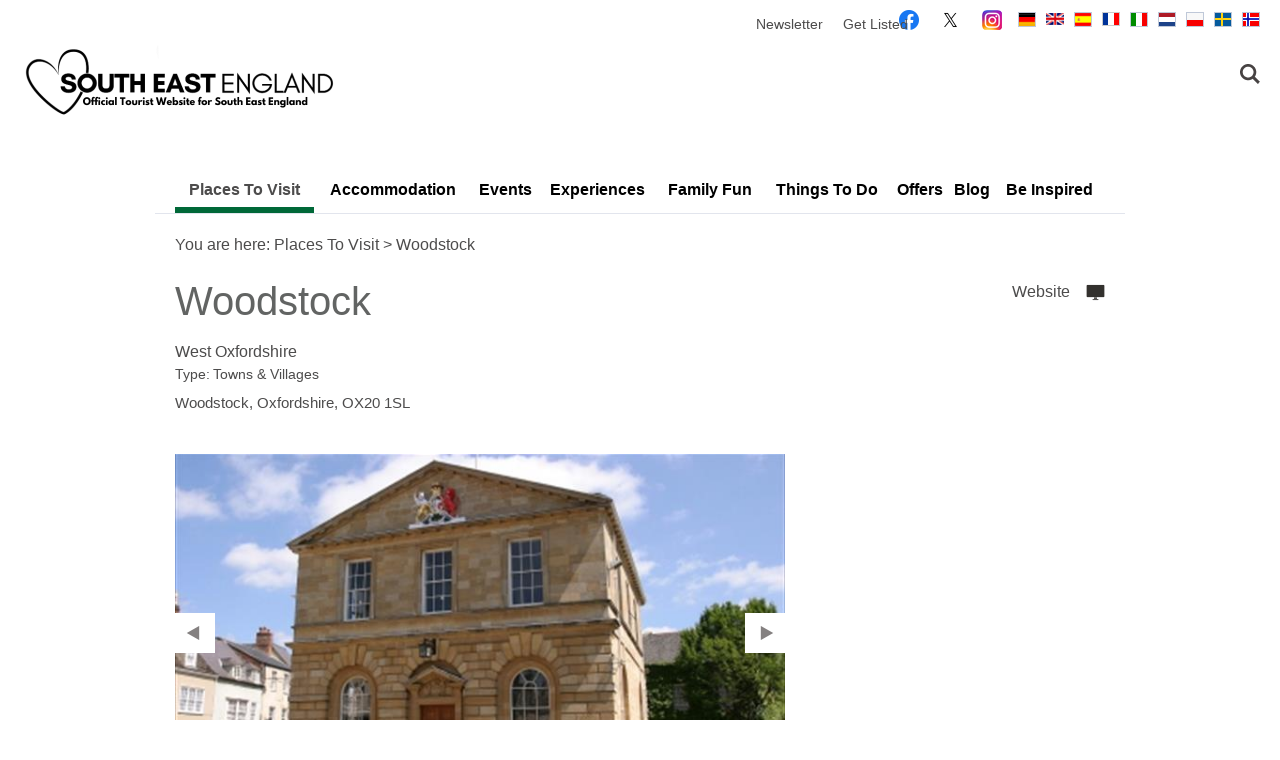

--- FILE ---
content_type: text/html; charset=utf-8
request_url: https://www.visitsoutheastengland.com/places-to-visit/woodstock-p230491
body_size: 21471
content:
<!DOCTYPE html PUBLIC "-//W3C//DTD XHTML 1.0 Strict//EN" "http://www.w3.org/TR/xhtml1/DTD/xhtml1-strict.dtd">
<html xmlns="http://www.w3.org/1999/xhtml" xmlns:fb="http://www.facebook.com/2008/fbml" xmlns:og="http://ogp.me/ns#" xml:lang="en-GB" lang="en-GB">
<head>
    <title>Woodstock - Towns &amp; Villages in Woodstock, West Oxfordshire - Visit South East England</title>
    <meta name="referrer" content="always" />
    <meta http-equiv="content-type" content="text/html; charset=UTF-8" />
    <meta name="viewport" content="width=device-width, initial-scale=1.0" />
    <meta name="googlebot" content="NOODP" />
    <meta name="description" content="Woodstock, eight miles north west of Oxford is often visited for two reasons: Blenheim Palace, birthplace of Sir Winston Churchill, and his grave in…" />
    <link rel="Stylesheet" type="text/css" href="/SharedJs/jquery/plugins/LightBox/css/jquery.lightbox-0.5_v63775376442.css" media="all" />
    <link rel="Stylesheet" type="text/css" href="/styles/style2_v63859843247.css" media="screen" />
    <link rel="Stylesheet" type="text/css" href="/styles/style_v63859843247.css" media="screen" />
    <link rel="Stylesheet" type="text/css" href="/styles/print_v63859843247.css" media="print" />
    <style>
    div.policyinformation span.error{color:red}
    .ui-datepicker{padding:.2em .2em 0;background:#CCCCCC none repeat scroll 0 0;font-size:85%;color:#000000;z-index:1000000} .ui-datepicker .ui-datepicker-header{position:relative;padding:.2em 0} .ui-datepicker .ui-datepicker-prev,.ui-datepicker .ui-datepicker-next{position:absolute;top:0;width:auto;height:1.8em;line-height:1.8em;color:#000000;cursor:pointer} .ui-datepicker .ui-datepicker-prev{left:2px} .ui-datepicker .ui-datepicker-next{right:2px} .ui-datepicker .ui-datepicker-title{margin:0 2.3em;line-height:1.8em;text-align:center;color:#DC241F;font-weight:bold} .ui-datepicker .ui-datepicker-title select{float:left;margin:1px 0} .ui-datepicker select.ui-datepicker-month-year{width:100%} .ui-datepicker select.ui-datepicker-month,.ui-datepicker select.ui-datepicker-year{width:49%} .ui-datepicker .ui-datepicker-title select.ui-datepicker-year{float:right} .ui-datepicker table{border:1px solid #000000;border-spacing:2px;border-collapse:separate;margin:0 0 .2em;background:#FFFFFF} .ui-datepicker th{padding:.3em .3em;text-align:center;font-weight:bold;border:0;background:#666666;color:#FFFFFF} .ui-datepicker td{border:0;padding:0} .ui-datepicker td a{color:#000000} .ui-datepicker td span,.ui-datepicker td a{display:block;padding:.2em;text-align:center;text-decoration:none} .ui-datepicker .ui-datepicker-buttonpane{background-image:none;margin:.7em 0 0 0;padding:0 .2em;border-left:0;border-right:0;border-bottom:0} .ui-datepicker .ui-datepicker-buttonpane button{float:right;margin:.5em .2em .4em;cursor:pointer;padding:.2em .6em .3em .6em;width:auto;overflow:visible} .ui-datepicker .ui-datepicker-buttonpane button.ui-datepicker-current{float:left} .ui-datepicker-calendar .ui-datepicker-current-day{background:#FF6666} .ui-datepicker-calendar .ui-datepicker-current-day a{color:#FFFFFF} .ui-datepicker-calendar .ui-datepicker-today{background:#666666} .ui-datepicker-calendar .ui-datepicker-today a{color:#FFFFFF} .ui-datepicker-calendar .ui-state-hover{background:#CCCCCC} .ui-datepicker-calendar .ui-state-disabled{color:#BFBFBF} .ui-datepicker.ui-datepicker-multi{width:auto} .ui-datepicker-multi .ui-datepicker-group{float:left} .ui-datepicker-multi .ui-datepicker-group table{width:95%;margin:0 auto .4em} .ui-datepicker-multi-2 .ui-datepicker-group{width:50%} .ui-datepicker-multi-3 .ui-datepicker-group{width:33.3%} .ui-datepicker-multi-4 .ui-datepicker-group{width:25%} .ui-datepicker-multi .ui-datepicker-group-last .ui-datepicker-header{border-left-width:0} .ui-datepicker-multi .ui-datepicker-group-middle .ui-datepicker-header{border-left-width:0} .ui-datepicker-multi .ui-datepicker-buttonpane{clear:left} .ui-datepicker-row-break{clear:both;width:100%} .ui-datepicker-rtl{direction:rtl} .ui-datepicker-rtl .ui-datepicker-prev{right:2px;left:auto} .ui-datepicker-rtl .ui-datepicker-next{left:2px;right:auto} .ui-datepicker-rtl .ui-datepicker-prev:hover{right:1px;left:auto} .ui-datepicker-rtl .ui-datepicker-next:hover{left:1px;right:auto} .ui-datepicker-rtl .ui-datepicker-buttonpane{clear:right} .ui-datepicker-rtl .ui-datepicker-buttonpane button{float:left} .ui-datepicker-rtl .ui-datepicker-buttonpane button.ui-datepicker-current{float:right} .ui-datepicker-rtl .ui-datepicker-group{float:right} .ui-datepicker-rtl .ui-datepicker-group-last .ui-datepicker-header{border-right-width:0;border-left-width:1px} .ui-datepicker-rtl .ui-datepicker-group-middle .ui-datepicker-header{border-right-width:0;border-left-width:1px} .ui-icon{text-indent:0} .ui-datepicker .ui-datepicker-prev span,.ui-datepicker .ui-datepicker-next span{display:block;left:0;margin-left:0;margin-top:0;position:relative;top:0}
    div.ctl_CookieWarning,div.ctl_CookieWarning *{margin:0;padding:0;border:0;font-size:100%;font:inherit;vertical-align:baseline;line-height:1.3em} div.ctl_CookieWarning{margin:0;padding:4px 0;width:100%;background:url("/engine/shared_gfx/CookieBarBackground.jpg") top right repeat-x #595959;color:White;border-bottom:2px solid #c0c0c0} div.ctl_CookieWarning div.CookieWarning{position:relative;width:860px;margin:8px auto;text-align:left} div.ctl_CookieWarning div.CookieMessage{width:750px;font-family:Verdana;font-size:9pt;text-align:center} div.ctl_CookieWarning a.CookieWarningHide{position:absolute;top:6px;right:0} div.CookieWarning div.CookieMessage a{color:#FFAD00} div.CookieWarning div.CookieMessage a:hover{color:#f1f1f1} div.ctl_CookieWarning a.CookieWarningHide img{border:none} div.CookieWarningPopup{padding:1em;color:#141414} div.CookieWarningPopupContent{margin-bottom:10px;height:505px;overflow:scroll;overflow-x:hidden;text-align:left} div.CookieWarningPopup h2.CookieWarningTitle{font-size:120%;font-weight:bold;text-align:center;padding-bottom:1em} div.CookieWarningPopupContent h2,div.CookieWarningPopupContent h3{font-weight:bold} div.CookieWarningPopupContent h2{font-size:120%} div.CookieWarningPopupContent h3{font-size:105%} div.CookieWarningPopupContent h4{font-size:100%} div.CookieWarningPopupContent h2,div.CookieWarningPopupContent h3,div.CookieWarningPopupContent h4,div.CookieWarningPopupContent ul,div.CookieWarningPopupContent p{padding-bottom:1em;font-size:9pt} div.CookieWarningPopupContent li{list-style-position:outside;list-style-type:disc;line-height:1.5em;margin-left:1.5em} div.CookieWarningPopupContent table{margin-bottom:1em} div.CookieWarningPopupContent th{font-weight:bold} div.CookieWarningPopupContent th,div.CookieWarningPopupContent td{text-align:left;padding:0.2em 0.5em;font-size:9pt} div.CookieWarningPopupContent h3 a,div.CookieWarningPopupContent h3 a:hover{color:#141414;text-decoration:none} div.CookieWarningPopupConfirm input{padding:0.2em 1em;font-size:9pt}
    .lazyLoadImageInProgressMessage{visibility:hidden;position:absolute} @media print{.lazyLoadImageInProgressMessage{visibility:visible;position:fixed;top:0;left:0;width:100%;height:100%;background:rgba(255,255,255,0.9);z-index:1000} .lazyLoadImageInProgressMessage span.notReadyYetMessage{display:block;font-size:24px;margin:50px 0;text-align:center} }
    .TADetail{background-color:#fff;border:1px solid #bbb} .TADetail ul{margin:0;padding:0} .TADetail li{list-style-type:none} .TADetail__Header{background-color:#eee;border-bottom:2px solid #ccc;text-align:right} .TADetail__HeaderImage{display:inline-block;padding:7px} .TADetail__HeaderImage > img{height:31px;vertical-align:top} .TADetail__Content{margin:15px 10px 10px} .TADetail__Footer{color:#aaa;font-size:87.5%;margin:10px} .TADetail__OverallRating,.TADetail__OverallRating > h3{margin-bottom:10px} .TADetail__OverallRatingImage{margin-right:10px} .TADetail__Awards{margin-bottom:20px} .TADetail__AwardName{font-size:87.5%;line-height:24px;margin-left:5px} .TADetail__AwardImage > img{vertical-align:top} .TADetail__Rating ul{font-size:87.5%;line-height:19px;margin-bottom:15px} .TADetail__RatingBoxLeft{width:40%;min-width:200px} .TADetail__RatingBoxRight{width:60%;min-width:250px} .TADetail__SubRatingName{width:100px} .TADetail__SubRatingImage > img{margin-top:4px;display:block} .TADetail__RatingLevelName{width:100px} .TADetail__RatingLevelBar{background-color:#eee;height:15px;margin-right:10px;margin-top:2px;width:150px} .TADetail__RatingLevelBarLine{background-color:#00AA6C;height:100%} .TADetail__RatingLevelValue{color:#00AA6C;width:60px} .TADetail__Reviews li{margin-bottom:10px} .TADetail__ReviewBoxLeft{margin-bottom:10px;min-width:100px;width:15%} .TADetail__ReviewBoxRight{margin-bottom:10px;margin-left:30px;width:80%} .TADetail__TripType{margin-top:10px} .TADetail__ReviewerName,.TADetail__TripTypeHeader{font-weight:bold} .TADetail__ReviewTitle{font-size:125%} .TADetail__ReviewRatingImage{margin-right:10px} .TADetail__ReviewText > a{white-space:nowrap} .TADetail__OverallRatingImage,.TADetail__OverallRatingText,.TADetail__AwardImage,.TADetail__AwardName,.TADetail__RatingBoxLeft,.TADetail__RatingBoxRight,.TADetail__SubRatingName,.TADetail__SubRatingImage,.TADetail__RatingLevelName,.TADetail__RatingLevelBar,.TADetail__RatingLevelValue,.TADetail__ReviewBoxLeft,.TADetail__ReviewBoxRight,.TADetail__ReviewRatingImage,.TADetail__ReviewDate{float:left} .TADetail__OverallRating::after,.TADetail__Awards li::after,.TADetail__Rating::after,.TADetail__RatingBoxLeft li::after,.TADetail__RatingBoxRight li::after,.TADetail__Reviews li::after,.TADetail__ReviewInfo::after{clear:both;content:"";display:table}
    </style>
    <script type="text/javascript" async src="https://www.googletagmanager.com/gtag/js?id=G-VMPLQL4885"></script>
    <script type="text/javascript"  src="/SharedJs/jQuery/1.12.4/jquery-1.12.4.min_v63775376442.js,/SharedJs/jQuery/migrate/1.4.1/jquery-migrate-1.4.1.min_v63775376444.js,/SharedJs/swfobject/2.0/swfobject_v63775376440.js,/SharedJs/NewMind/1.1.0/core-min_v63775376440.js,/SharedJs/jquery/plugins/jquery.isOnScreen_v63775376442.js,/SharedJs/jquery/plugins/blockui/jquery.blockui.2.7.0.min_v63775376442.js,/SharedJs/jquery/plugins/meganav/jquery.meganav.min_v63775376442.js,/SharedJs/hammer/hammer.min_v63775376440.js,/SharedJs/jquery/plugins/animate-enhanced/animate-enhanced.min_v63775376442.js,/SharedJs/jquery/plugins/throttle-debounce/jquery.ba-throttle-debounce.min_v63775376442.js,/SharedJs/jQuery/plugins/LightBox/js/jquery.lightbox-0.5.min_v63775376442.js,/SharedJs/jquery/plugins/history/json2_v63775376442.js,/SharedJs/jquery/plugins/history/jquery.history_v63775376442.js,/SharedJs/jquery/plugins/bbq/jquery.ba-bbq.min_v63775376442.js"></script>
    <script type="text/javascript"  src="/JsHandlerMin/engine/javascript/Common_v63898125718.js,/engine/javascript/PersistentAttempt_v63898125718.js,/engine/javascript/BookmarkletsSupport_v63898125718.js,/engine/javascript/GoogleAnalyticsExtensions_v63898125718.js,/engine/javascript/CookieWarning_v63898125718.js,/engine/javascript/FeaturedGallery_v63898125718.js,/engine/javascript/Navigation_v63898125718.js,/engine/javascript/SiteSearch_v63898125718.js,/engine/javascript/ProductDetail_v63898125718.js,/engine/javascript/GroupedFacilities_v63898125718.js,/engine/javascript/ProviderStats_v63898125718.js,/engine/javascript/Touch_v63898125718.js,/engine/javascript/SwipeGallery_v63898125718.js,/engine/javascript/LazyLoadImages_v63898125718.js,/engine/javascript/LazyLoadImagesExtensions_v63898125718.js,/engine/javascript/history_v63898125718.js,/engine/javascript/Ajax_v63898125718.js,/engine/javascript/DynamicMappingMain_v63898125718.js,/engine/javascript/photosynths_v63898125718.js,/engine/javascript/BookingUI_v63898125718.js,/engine/javascript/ProductList_v63898125718.js,/engine/javascript/ProductSearch_v63898125718.js,/engine/javascript/ProductSearchUrlRewriter_v63898125718.js,/engine/javascript/HighlightedProducts_v63898125718.js,/engine/javascript/HighlightedProductsTransitions_v63898125718.js,/engine/javascript/HighlightedProductsCalendar_v63898125718.js,/engine/javascript/Media_v63898125718.js"></script>
    <script type="text/javascript">
        window.NewMind=window.NewMind||{};NewMind.env={platform:{type:"enterprise",version:1.4,traceIsEnabled:false,maxUploadSizeInMB:15,sharedJSHost:"/SharedJs",interface:"http://southeast.etwp.net/",dms:"https://dms-tse.newmindets.net/",dmsName:"TSE-LIVE",disableWCAGCompliance:true},install:{mapping:{enabled:true,googleMapsApiKey:"AIzaSyAtO_AKtMTJFs8z-Kj-F1Z3CRG8efDppIg",home:{lat:51.12965,lon:-0.06018,zoom:9},maxprods:90,overrideicons:false,configurations:{}},excursion:{enabled:false}},page:{pagekey:5640,product:230491,realurl:"/places-to-visit",prodtypes:"TWNV",channelId:"VSTHE",itinlibkey:3,gatrackexitlinks:false},search:{},excursion:[],lang:{languagecode:"en-GB"},imgs:{},html:{}};window.NewMind=window.NewMind||{};NewMind.DataCapture=NewMind.DataCapture||{};NewMind.DataCapture.Data={host:"https://datacapture.newmindmedia.com/",serverTimestampUtc:"2026-02-02T05:19:08.7541345Z"};(function(i,s,o,g,r,a,m){i['GoogleAnalyticsObject']=r;i[r]=i[r]||function(){(i[r].q=i[r].q||[]).push(arguments)},i[r].l=1*new Date();a=s.createElement(o),m=s.getElementsByTagName(o)[0];a.async=1;a.src=g;m.parentNode.insertBefore(a,m)})(window,document,'script','//www.google-analytics.com/analytics.js','ga');ga('create',"UA-5019536-1",'auto');ga('require','displayfeatures');ga('set','anonymizeIp',true);ga('send','pageview');window.dataLayer=window.dataLayer||[];function gtag(){window.dataLayer.push(arguments);}gtag('js',new Date());gtag('config','G-VMPLQL4885');
    </script>
    <meta name="theme-color" content="#006838">
    <link rel="shortcut icon" href="/favicon.ico" />

</head>
<body class="en-gb ProductSearchSwitcher stage3 ProductTypeTWNV isKeyProduct primarycategory-townv">
    <script type="text/javascript"  src="/engine/jsLanguages.asp?langcode=en-GB"></script>

<div id="SkipContentWrapper"><div id="SkipContent"><div class="sys_control c50635 ctl_Content skipContentButton"><p><a tabindex="1" href="#mainContent">Skip To Main Content</a></p></div></div></div><div id="SocialMediaLinksOutsideWrapper"><div id="SocialMediaLinksWrapper"></div></div><div id="topWrapper"><div id="top"></div></div><div id="headerWrapper"><div id="header"><div class="sys_control c60107 ctl_BannerAd backgroundBannerDMSLeft"><a class="BannerAdLoadingPlaceHolder" style="display:none" href="#" onclick="return false"><img width="195"  height="1000" src="/images/noimage.jpg" alt="Loading.." title="Loading.." style="border: 0;" /></a><script type="text/javascript">$(".BannerAdLoadingPlaceHolder").css({display:""});$.get("?PartialRenderControlList=60107&PartialRenderType=html&gofordonuts=1&silent=1", function(data) { $(".c60107").replaceWith(data); });</script></div><div class="sys_control c60174 ctl_BannerAd backgroundBannerDMSRight"><a class="BannerAdLoadingPlaceHolder" style="display:none" href="#" onclick="return false"><img width="195"  height="1000" src="/images/noimage.jpg" alt="Loading.." title="Loading.." style="border: 0;" /></a><script type="text/javascript">$(".BannerAdLoadingPlaceHolder").css({display:""});$.get("?PartialRenderControlList=60174&PartialRenderType=html&gofordonuts=1&silent=1", function(data) { $(".c60174").replaceWith(data); });</script></div><div class="sys_control c50685 ctl_Content mediaLogo"><ul>
    <li class="mediaLogoSite">
        <a href="/">
            <img alt="Site Logo" src="/images/logos/logo_overlay.png">
        </a>
    </li>
    <li class="mediaLogoPrint">
        <img alt="Print Logo" src="/images/logos/logo_print.gif">
    </li>
</ul></div><div class="sys_control c53127 ctl_Content languageSelect"><ul>
    <li>
        <img src="/images/lang_DE.gif" alt="View in Deutsch">
    </li>
    <li>
        <img src="/images/lang_EN.png" alt="View in English">
    </li>
    <li>
        <img src="/images/lang_ES.gif" alt="View in Español">
    </li>
    <li>
        <img src="/images/lang_FR.gif" alt="View in français">
    </li>
    <li>
        <img src="/images/lang_IT.gif" alt="View in italiano">
    </li>
    <li>
        <img src="/images/lang_NL.gif" alt="View in Nederlands">
    </li>
    <li>
        <img src="/images/lang_PL.gif" alt="View in polski">
    </li>
    <li>
        <img src="/images/lang_SWE.png" alt="View in Swedish">
    </li>
 <li>
        <img src="/images/lang_NOR.png" alt="View in Norwegian">
    </li>

</ul></div><div class="sys_control c49908 ctl_FeaturedPages featuredPagesSocial"><h2>Follow Us...</h2><ul class="featured"><li class="odd"><h3><a href="https://www.facebook.com/VisitSouthEastEngland/">Facebook</a></h3><p class="image"><a href="https://www.facebook.com/VisitSouthEastEngland/"><img src="/dbimgs/Facebook-logo-blue-circle-large-white-f.png" alt="Thumbnail for Facebook" ></a></p></li>
<li class="even"><h3><a href="https://twitter.com/visitseengland">Twitter</a></h3><p class="image"><a href="https://twitter.com/visitseengland"><img src="/dbimgs/Icon_TwitterNew.png" alt="Thumbnail for Twitter" ></a></p></li>
<li class="odd"><h3><a href="https://www.instagram.com/visit_south_east_england/">Instagram</a></h3><p class="image"><a href="https://www.instagram.com/visit_south_east_england/"><img src="/dbimgs/icon_instagram(4).png" alt="Thumbnail for Instagram" ></a></p></li>
</ul></div><div class="sys_control c50343 ctl_Navigation actionNav"><ul class="flatlist">
<li class="c50399">
<a class="navTitle" href="/newsletter">Newsletter</a>
</li>
<li class="c50399">
<a class="navTitle" href="/get-listed" title="Get your attraction or accommodation featured on our website">Get Listed</a>
</li>
</ul></div><div class="sys_control c53286 ctl_BannerAd headerBanner"><a class="BannerAdLoadingPlaceHolder" style="display:none" href="#" onclick="return false"><img width="474"  height="66" src="/images/noimage.jpg" alt="Loading.." title="Loading.." style="border: 0;" /></a><script type="text/javascript">$(".BannerAdLoadingPlaceHolder").css({display:""});$.get("?PartialRenderControlList=53286&PartialRenderType=html&gofordonuts=1&silent=1", function(data) { $(".c53286").replaceWith(data); });</script></div><div class="sys_control c50686 ctl_Content siteSearchIcon"><span>
<img src="/images/searchButtons/btn_sitesearch@x2.png" alt="Site Search Icon">
</span></div><div class="sys_control c50687 ctl_SiteSearchForm siteSearch"><form class="SearchSite" action="/information/site-search-results" method="get" role="search"><div class="form"><div class="row"><span class="label"><label for="search_50687" class="text">Site Search</label></span><span class="field"><input type="text" id="search_50687" name="search" value="" title="Search Site"/></span><span class="submit"><input type="image" src="/images/searchButtons/btn_sitesearch_go.png" name="submit" value="submit" title="Site Search" class="submit" /></span></div></div></form></div><div id="siteSearchOverlay"><div class="siteSearchOverlayClose"></div></div></div></div><div id="navigationOutsideWrapper"><div id="navigationWrapper"><div class="sys_control c50638 ctl_Content dropdownmenu"><img alt="Dropdown Menu Image" src="/images/dropdownmenux2.png"></div><div class="sys_control c50637 ctl_Navigation navigationMain navigationMainResponsive"><ul class="noscript">
<li class="c50637 selected current"><a class="navTitle current" href="/places-to-visit">Places To Visit</a><ul id="c50637-sub1-5640" class="sub sub1">
<li class="c50637"><a class="navTitle" href="/places-to-visit/berkshire">Berkshire</a><ul id="c50637-sub2-5713" class="sub sub2" style="display:none">
<li class="c50637"><a class="navTitle" href="/places-to-visit/berkshire/map" title="Interactive map showcasing Berkshire's towns and villages ">Map of Berkshire</a></li>
<li class="c50637"><a class="navTitle" href="/places-to-visit/berkshire/ascot">Ascot</a></li>
<li class="c50637"><a class="navTitle" href="/places-to-visit/berkshire/bracknell-forest">Bracknell Forest</a></li>
<li class="c50637"><a class="navTitle" href="/places-to-visit/berkshire/eton">Eton</a></li>
<li class="c50637"><a class="navTitle" href="/places-to-visit/berkshire/hungerford">Hungerford</a></li>
<li class="c50637"><a class="navTitle" href="/places-to-visit/berkshire/maidenhead">Maidenhead</a></li>
<li class="c50637"><a class="navTitle" href="/places-to-visit/berkshire/newbury">Newbury</a></li>
<li class="c50637"><a class="navTitle" href="/places-to-visit/berkshire/pangbourne">Pangbourne</a></li>
<li class="c50637"><a class="navTitle" href="/places-to-visit/berkshire/reading">Reading</a></li>
<li class="c50637"><a class="navTitle" href="/places-to-visit/berkshire/windsor">Windsor</a></li>
</ul>
</li>
<li class="c50637"><a class="navTitle" href="/places-to-visit/buckinghamshire">Buckinghamshire</a><ul id="c50637-sub2-5712" class="sub sub2" style="display:none">
<li class="c50637"><a class="navTitle" href="/places-to-visit/buckinghamshire/map" title="Interactive map showcasing Buckinghamshire's towns and villages ">Map of Buckinghamshire</a></li>
<li class="c50637"><a class="navTitle" href="/places-to-visit/buckinghamshire/aylesbury">Aylesbury </a></li>
<li class="c50637"><a class="navTitle" href="/places-to-visit/buckinghamshire/beaconsfield">Beaconsfield</a></li>
<li class="c50637"><a class="navTitle" href="/places-to-visit/buckinghamshire/buckingham">Buckingham</a></li>
<li class="c50637"><a class="navTitle" href="/places-to-visit/buckinghamshire/chesham">Chesham</a></li>
<li class="c50637"><a class="navTitle" href="/places-to-visit/buckinghamshire/great-missenden">Great Missenden</a></li>
<li class="c50637"><a class="navTitle" href="/places-to-visit/buckinghamshire/high-wycombe">High Wycombe</a></li>
<li class="c50637"><a class="navTitle" href="/places-to-visit/buckinghamshire/milton-keynes">Milton Keynes</a></li>
<li class="c50637"><a class="navTitle" href="/places-to-visit/buckinghamshire/newport-pagnell">Newport Pagnell</a></li>
<li class="c50637"><a class="navTitle" href="/places-to-visit/buckinghamshire/olney">Olney</a></li>
</ul>
</li>
<li class="c50637"><a class="navTitle" href="/places-to-visit/hampshire">Hampshire</a><ul id="c50637-sub2-5716" class="sub sub2" style="display:none">
<li class="c50637"><a class="navTitle" href="/places-to-visit/hampshire/map" title="Interactive map showcasing Hampshire's towns and villages ">Map of Hampshire</a></li>
<li class="c50637"><a class="navTitle" href="/places-to-visit/hampshire/basingstoke" title="Things To Do in Basingstoke">Basingstoke</a></li>
<li class="c50637"><a class="navTitle" href="/places-to-visit/hampshire/emsworth" title="Things To Do in Emsworth">Emsworth</a></li>
<li class="c50637"><a class="navTitle" href="/places-to-visit/hampshire/east-hampshire">East Hampshire</a></li>
<li class="c50637"><a class="navTitle" href="/places-to-visit/hampshire/gosport">Gosport</a></li>
<li class="c50637"><a class="navTitle" href="/places-to-visit/hampshire/havant">Havant</a></li>
<li class="c50637"><a class="navTitle" href="/places-to-visit/hampshire/hayling-island">Hayling Island</a></li>
<li class="c50637"><a class="navTitle" href="/places-to-visit/hampshire/new-forest">New Forest</a></li>
<li class="c50637"><a class="navTitle" href="/places-to-visit/hampshire/portsmouth">Portsmouth</a></li>
<li class="c50637"><a class="navTitle" href="/places-to-visit/hampshire/south-downs-hampshire-area">South Downs</a></li>
<li class="c50637"><a class="navTitle" href="/places-to-visit/hampshire/southampton">Southampton</a></li>
<li class="c50637"><a class="navTitle" href="/places-to-visit/hampshire/winchester">Winchester</a></li>
</ul>
</li>
<li class="c50637"><a class="navTitle" href="/places-to-visit/isle-of-wight">Isle of Wight</a><ul id="c50637-sub2-5714" class="sub sub2" style="display:none">
<li class="c50637"><a class="navTitle" href="/places-to-visit/isle-of-wight/map" title="Interactive map showcasing Isle of Wight's towns and villages ">Map of Isle of Wight </a></li>
<li class="c50637"><a class="navTitle" href="/places-to-visit/isle-of-wight/bembridge">Bembridge</a></li>
<li class="c50637"><a class="navTitle" href="/places-to-visit/isle-of-wight/cowes">Cowes</a></li>
<li class="c50637"><a class="navTitle" href="/places-to-visit/isle-of-wight/freshwater">Freshwater</a></li>
<li class="c50637"><a class="navTitle" href="/places-to-visit/isle-of-wight/newport">Newport</a></li>
<li class="c50637"><a class="navTitle" href="/places-to-visit/isle-of-wight/ryde">Ryde</a></li>
<li class="c50637"><a class="navTitle" href="/places-to-visit/isle-of-wight/sandown">Sandown</a></li>
<li class="c50637"><a class="navTitle" href="/places-to-visit/isle-of-wight/shanklin">Shanklin</a></li>
<li class="c50637"><a class="navTitle" href="/places-to-visit/isle-of-wight/ventnor">Ventnor</a></li>
<li class="c50637"><a class="navTitle" href="/places-to-visit/isle-of-wight/yarmouth">Yarmouth</a></li>
</ul>
</li>
<li class="c50637"><a class="navTitle" href="/places-to-visit/kent">Kent</a><ul id="c50637-sub2-5717" class="sub sub2" style="display:none">
<li class="c50637"><a class="navTitle" href="/places-to-visit/kent/map" title="Interactive map showcasing Kent's towns and villages">Map of Kent</a></li>
<li class="c50637"><a class="navTitle" href="/places-to-visit/kent/ashford">Ashford</a></li>
<li class="c50637"><a class="navTitle" href="/places-to-visit/kent/broadstairs">Broadstairs</a></li>
<li class="c50637"><a class="navTitle" href="/places-to-visit/kent/canterbury">Canterbury</a></li>
<li class="c50637"><a class="navTitle" href="/places-to-visit/kent/chatham">Chatham</a></li>
<li class="c50637"><a class="navTitle" href="/places-to-visit/kent/deal">Deal</a></li>
<li class="c50637"><a class="navTitle" href="/places-to-visit/kent/dover">Dover</a></li>
<li class="c50637"><a class="navTitle" href="/places-to-visit/kent/gravesend">Gravesend</a></li>
<li class="c50637"><a class="navTitle" href="/places-to-visit/kent/coastal-kent">Kent Coast</a></li>
<li class="c50637"><a class="navTitle" href="/places-to-visit/kent/maidstone">Maidstone</a></li>
<li class="c50637"><a class="navTitle" href="/places-to-visit/kent/margate">Margate</a></li>
<li class="c50637"><a class="navTitle" href="/places-to-visit/kent/ramsgate">Ramsgate</a></li>
<li class="c50637"><a class="navTitle" href="/places-to-visit/kent/rochester">Rochester</a></li>
<li class="c50637"><a class="navTitle" href="/places-to-visit/kent/royal-tunbridge-wells">Royal Tunbridge Wells</a></li>
<li class="c50637"><a class="navTitle" href="/places-to-visit/kent/sandwich">Sandwich</a></li>
<li class="c50637"><a class="navTitle" href="/places-to-visit/kent/tonbridge">Tonbridge</a></li>
</ul>
</li>
<li class="c50637"><a class="navTitle" href="/places-to-visit/oxfordshire">Oxfordshire</a><ul id="c50637-sub2-5715" class="sub sub2" style="display:none">
<li class="c50637"><a class="navTitle" href="/places-to-visit/oxfordshire/map" title="Interactive map showcasing Oxfordshire's towns and villages ">Map of Oxfordshire</a></li>
<li class="c50637"><a class="navTitle" href="/places-to-visit/oxfordshire/banbury">Banbury</a></li>
<li class="c50637"><a class="navTitle" href="/places-to-visit/oxfordshire/bicester">Bicester</a></li>
<li class="c50637"><a class="navTitle" href="/places-to-visit/oxfordshire/chipping-norton">Chipping Norton</a></li>
<li class="c50637"><a class="navTitle" href="/places-to-visit/oxfordshire/faringdon">Faringdon</a></li>
<li class="c50637"><a class="navTitle" href="/places-to-visit/oxfordshire/henley-on-thames">Henley-on-Thames</a></li>
<li class="c50637"><a class="navTitle" href="/places-to-visit/oxfordshire/oxford">Oxford</a></li>
<li class="c50637"><a class="navTitle" href="/places-to-visit/oxfordshire/thame">Thame</a></li>
<li class="c50637"><a class="navTitle" href="/places-to-visit/oxfordshire/wallingford">Wallingford</a></li>
<li class="c50637"><a class="navTitle" href="/places-to-visit/oxfordshire/woodstock">Woodstock</a></li>
</ul>
</li>
<li class="c50637"><a class="navTitle" href="/places-to-visit/surrey">Surrey</a><ul id="c50637-sub2-5718" class="sub sub2" style="display:none">
<li class="c50637"><a class="navTitle" href="/places-to-visit/surrey/map" title="Interactive map showcasing Surrey's towns and villages ">Map of Surrey</a></li>
<li class="c50637"><a class="navTitle" href="/places-to-visit/surrey/chertsey">Chertsey</a></li>
<li class="c50637"><a class="navTitle" href="/places-to-visit/surrey/dorking">Dorking</a></li>
<li class="c50637"><a class="navTitle" href="/places-to-visit/surrey/epsom">Epsom</a></li>
<li class="c50637"><a class="navTitle" href="/places-to-visit/surrey/farnham">Farnham</a></li>
<li class="c50637"><a class="navTitle" href="/places-to-visit/surrey/godalming">Godalming</a></li>
<li class="c50637"><a class="navTitle" href="/places-to-visit/surrey/guildford">Guildford</a></li>
<li class="c50637"><a class="navTitle" href="/places-to-visit/surrey/haslemere">Haslemere</a></li>
<li class="c50637"><a class="navTitle" href="/places-to-visit/surrey/kingston-upon-thames">Kingston</a></li>
<li class="c50637"><a class="navTitle" href="/places-to-visit/surrey/lingfield">Lingfield</a></li>
<li class="c50637"><a class="navTitle" href="/places-to-visit/surrey/walton-on-thames">Walton</a></li>
<li class="c50637"><a class="navTitle" href="/places-to-visit/surrey/weybridge">Weybridge</a></li>
</ul>
</li>
<li class="c50637"><a class="navTitle" href="/places-to-visit/sussex">Sussex</a><ul id="c50637-sub2-5719" class="sub sub2" style="display:none">
<li class="c50637"><a class="navTitle" href="/places-to-visit/sussex/map" title="Interactive map showcasing Sussex's towns and villages ">Map of Sussex</a></li>
<li class="c50637"><a class="navTitle" href="/places-to-visit/sussex/arundel">Arundel</a></li>
<li class="c50637"><a class="navTitle" href="/places-to-visit/sussex/battle">Battle</a></li>
<li class="c50637"><a class="navTitle" href="/places-to-visit/sussex/bexhill-on-sea">Bexhill</a></li>
<li class="c50637"><a class="navTitle" href="/places-to-visit/sussex/bognor-regis">Bognor Regis</a></li>
<li class="c50637"><a class="navTitle" href="/places-to-visit/sussex/brighton" title="Things to do in Brighton">Brighton</a></li>
<li class="c50637"><a class="navTitle" href="/places-to-visit/sussex/chichester">Chichester</a></li>
<li class="c50637"><a class="navTitle" href="/places-to-visit/sussex/eastbourne" title="Things to do in Eastbourne">Eastbourne</a></li>
<li class="c50637"><a class="navTitle" href="/places-to-visit/sussex/east-grinstead">East Grinstead</a></li>
<li class="c50637"><a class="navTitle" href="/places-to-visit/sussex/hastings" title="Things to do in Hastings">Hastings</a></li>
<li class="c50637"><a class="navTitle" href="/places-to-visit/sussex/horsham">Horsham</a></li>
<li class="c50637"><a class="navTitle" href="/places-to-visit/sussex/lewes">Lewes</a></li>
<li class="c50637"><a class="navTitle" href="/places-to-visit/sussex/littlehampton">Littlehampton</a></li>
<li class="c50637"><a class="navTitle" href="/places-to-visit/sussex/mid-sussex">Mid Sussex</a></li>
<li class="c50637"><a class="navTitle" href="/places-to-visit/sussex/rye">Rye</a></li>
</ul>
</li>
<li class="c50637"><a class="navTitle" href="/places-to-visit/things-to-do-near-gatwick-airport">Around Gatwick </a></li>
<li class="c50637"><a class="navTitle" href="/places-to-visit/dorset">Dorset</a><ul id="c50637-sub2-6166" class="sub sub2" style="display:none">
<li class="c50637"><a class="navTitle" href="/places-to-visit/dorset/map">Map of Dorset</a></li>
<li class="c50637"><a class="navTitle" href="/places-to-visit/dorset/bournemouth">Bournemouth</a></li>
<li class="c50637"><a class="navTitle" href="/places-to-visit/dorset/christchurch">Christchurch</a></li>
<li class="c50637"><a class="navTitle" href="/places-to-visit/dorset/poole">Poole</a></li>
</ul>
</li>
<li class="c50637"><a class="navTitle" href="/places-to-visit/london">London</a></li>
<li class="c50637"><a class="navTitle" href="/places-to-visit/city-breaks">City Breaks</a></li>
<li class="c50637"><a class="navTitle" href="/places-to-visit/days-out">Days Out</a></li>
<li class="c50637"><a class="navTitle" href="/places-to-visit/tourist-information-centres">Tourist Information Centres</a></li>
<li class="c50637"><a class="navTitle" href="/places-to-visit/travel-information">Travel Information</a></li>
<li class="c50637"><a class="navTitle" href="/places-to-visit/weekend-getaways" title="Short breaks, romantic trips and family adventures">Weekend Breaks</a></li>
<li class="c50637"><a class="navTitle" href="/places-to-visit/a-z-towns-cities-and-villages">A - Z Towns, Cities and Villages</a></li>
</ul>
</li>
<li class="c50637"><a class="navTitle" href="/accommodation">Accommodation</a><ul id="c50637-sub1-5641" class="sub sub1" style="display:none">
<li class="c50637"><a class="navTitle" href="/accommodation/accessible">Accessible Accommodation</a></li>
<li class="c50637"><a class="navTitle" href="/accommodation/b-and-b-and-guest-houses">B&amp;B &amp; Guest Houses</a></li>
<li class="c50637"><a class="navTitle" href="/accommodation/camping-and-touring-caravan-parks">Camping &amp; Touring Caravan Parks</a></li>
<li class="c50637"><a class="navTitle" href="/accommodation/caravan-and-holiday-parks">Caravan and Holiday Parks</a></li>
<li class="c50637"><a class="navTitle" href="/accommodation/dog-friendly">Dog Friendly</a></li>
<li class="c50637"><a class="navTitle" href="/accommodation/glamping">Glamping</a></li>
<li class="c50637"><a class="navTitle" href="/accommodation/hotels">Hotels</a></li>
<li class="c50637"><a class="navTitle" href="/accommodation/pubs-with-rooms">Pubs With Rooms</a></li>
<li class="c50637"><a class="navTitle" href="/accommodation/luxury-hotel-spas" title="Spa days and spa breaks">Spa Hotels</a></li>
<li class="c50637"><a class="navTitle" href="/accommodation/self-catering">Self Catering Cottages</a></li>
<li class="c50637"><a class="navTitle" href="/accommodation/berkshire">Berkshire</a></li>
<li class="c50637"><a class="navTitle" href="/accommodation/buckinghamshire">Buckinghamshire</a></li>
<li class="c50637"><a class="navTitle" href="/accommodation/hampshire">Hampshire</a></li>
<li class="c50637"><a class="navTitle" href="/accommodation/isle-of-wight">Isle of Wight</a></li>
<li class="c50637"><a class="navTitle" href="/accommodation/kent">Kent</a></li>
<li class="c50637"><a class="navTitle" href="/accommodation/oxfordshire">Oxfordshire</a></li>
<li class="c50637"><a class="navTitle" href="/accommodation/surrey">Surrey</a></li>
<li class="c50637"><a class="navTitle" href="/accommodation/sussex">Sussex</a></li>
</ul>
</li>
<li class="c50637"><a class="navTitle" href="/events">Events</a><ul id="c50637-sub1-5642" class="sub sub1" style="display:none">
<li class="c50637"><a class="navTitle" href="/events/whats-on-in-berkshire">What's On in Berkshire</a></li>
<li class="c50637"><a class="navTitle" href="/events/whats-on-in-buckinghamshire">What's On in Buckinghamshire</a></li>
<li class="c50637"><a class="navTitle" href="/events/whats-on-in-hampshire">What's On in Hampshire</a></li>
<li class="c50637"><a class="navTitle" href="/events/whats-on-in-kent">What's On in Kent</a></li>
<li class="c50637"><a class="navTitle" href="/events/whats-on-in-london">What's On in London</a></li>
<li class="c50637"><a class="navTitle" href="/events/whats-on-in-oxfordshire">What's On in Oxfordshire</a></li>
<li class="c50637"><a class="navTitle" href="/events/whats-on-in-surrey">What's On in Surrey</a></li>
<li class="c50637"><a class="navTitle" href="/events/whats-on-in-sussex">What's On in Sussex</a></li>
<li class="c50637"><a class="navTitle" href="/events/whats-on-isle-of-wight">What's On Isle of Wight</a></li>
<li class="c50637"><a class="navTitle" href="/events/february-half-term">February Half Term </a></li>
</ul>
</li>
<li class="c50637"><a class="navTitle" href="/experiences">Experiences</a></li>
<li class="c50637"><a class="navTitle" href="/family-fun">Family Fun</a><ul id="c50637-sub1-5643" class="sub sub1" style="display:none">
<li class="c50637"><a class="navTitle" href="/family-fun/cost-saving-ideas">Free Things To Do</a></li>
<li class="c50637"><a class="navTitle" href="/family-fun/seaside">Seaside</a></li>
<li class="c50637"><a class="navTitle" href="/family-fun/family-activities">Family Activities </a></li>
</ul>
</li>
<li class="c50637"><a class="navTitle" href="/things-to-do">Things To Do</a><ul id="c50637-sub1-5644" class="sub sub1" style="display:none">
<li class="c50637"><a class="navTitle" href="/things-to-do/attractions">Attractions</a><ul id="c50637-sub2-5833" class="sub sub2" style="display:none">
<li class="c50637"><a class="navTitle" href="/things-to-do/attractions/breweries-and-distilleries">Breweries &amp; Distilleries</a></li>
<li class="c50637"><a class="navTitle" href="/things-to-do/attractions/castles">Castles</a></li>
<li class="c50637"><a class="navTitle" href="/things-to-do/attractions/churches-and-cathedrals">Churches &amp; Cathedrals</a></li>
<li class="c50637"><a class="navTitle" href="/things-to-do/attractions/farm-parks">Farm Parks</a></li>
<li class="c50637"><a class="navTitle" href="/things-to-do/attractions/gardens">Gardens</a></li>
<li class="c50637"><a class="navTitle" href="/things-to-do/attractions/historic-houses">Historic Houses</a></li>
<li class="c50637"><a class="navTitle" href="/things-to-do/attractions/museums">Museums</a></li>
<li class="c50637"><a class="navTitle" href="/things-to-do/attractions/racecourses">Racecourses</a></li>
<li class="c50637"><a class="navTitle" href="/things-to-do/attractions/things-to-do-on-a-rainy-day" title="Things To Do On A Rainy Day">Rainy Day</a></li>
<li class="c50637"><a class="navTitle" href="/things-to-do/attractions/steam-railways">Steam Railways</a></li>
<li class="c50637"><a class="navTitle" href="/things-to-do/attractions/things-to-do-on-a-sunny-day" title="Things To Do On A Sunny Day">Sunny Day</a></li>
<li class="c50637"><a class="navTitle" href="/things-to-do/attractions/theatres">Theatres</a></li>
<li class="c50637"><a class="navTitle" href="/things-to-do/attractions/theme-and-water-parks">Theme &amp; Water Parks</a></li>
<li class="c50637"><a class="navTitle" href="/things-to-do/attractions/vineyards">Vineyards</a></li>
<li class="c50637"><a class="navTitle" href="/things-to-do/attractions/zoos-and-wildlife">Zoos &amp; Wildlife</a></li>
</ul>
</li>
<li class="c50637"><a class="navTitle" href="/things-to-do/award-winning-beaches">Award-Winning Beaches</a><ul id="c50637-sub2-6741" class="sub sub2" style="display:none">
<li class="c50637"><a class="navTitle" href="/things-to-do/award-winning-beaches/blue-flag-beaches-in-dorset">Blue Flag Beaches in Dorset</a></li>
<li class="c50637"><a class="navTitle" href="/things-to-do/award-winning-beaches/blue-flag-beaches-in-hampshire-sussex-and-the-isle-of-wight">Blue Flag Beaches in Hampshire, Sussex and IOW</a></li>
<li class="c50637"><a class="navTitle" href="/things-to-do/award-winning-beaches/blue-flag-beaches-in-kent">Blue Flag Beaches in Kent</a></li>
<li class="c50637"><a class="navTitle" href="/things-to-do/award-winning-beaches/seaside-award-beaches-in-dorset">Seaside Award-Winning Beaches in Dorset</a></li>
<li class="c50637"><a class="navTitle" href="/things-to-do/award-winning-beaches/seaside-awards-beaches-in-kent">Seaside Award-Winning Beaches in Kent</a></li>
<li class="c50637"><a class="navTitle" href="/things-to-do/award-winning-beaches/seaside-awards-beaches-in-sussex-and-the-isle-of-wight">Seaside Award-Winning Beaches in Sussex &amp; IOW</a></li>
<li class="c50637"><a class="navTitle" href="/things-to-do/award-winning-beaches/south-east-england-beaches">South East England Beaches</a></li>
</ul>
</li>
<li class="c50637"><a class="navTitle" href="/things-to-do/outdoor-activities">Outdoor Activities</a><ul id="c50637-sub2-5860" class="sub sub2" style="display:none">
<li class="c50637"><a class="navTitle" href="/things-to-do/outdoor-activities/boat-trips-and-water-sports" title="Covering more than 300 miles of coastline and the River Thames">Boat Trips &amp; Water Sports</a></li>
<li class="c50637"><a class="navTitle" href="/things-to-do/outdoor-activities/country-parks">Country Parks</a></li>
<li class="c50637"><a class="navTitle" href="/things-to-do/outdoor-activities/countryside">Countryside</a></li>
<li class="c50637"><a class="navTitle" href="/things-to-do/outdoor-activities/cycling" title="Cycle hire, routes and holidays">Cycling</a></li>
<li class="c50637"><a class="navTitle" href="/things-to-do/outdoor-activities/golf" title="Including our top five hotel golf courses">Golf</a></li>
<li class="c50637"><a class="navTitle" href="/things-to-do/outdoor-activities/guided-tours">Guided Tours</a></li>
<li class="c50637"><a class="navTitle" href="/things-to-do/outdoor-activities/on-the-water" title="On the Water Adventures">On the Water Adventures</a></li>
<li class="c50637"><a class="navTitle" href="/things-to-do/outdoor-activities/outdoor-spaces">Outdoor Spaces</a></li>
<li class="c50637"><a class="navTitle" href="/things-to-do/outdoor-activities/pokemon-go">Pokémon Go</a></li>
<li class="c50637"><a class="navTitle" href="/things-to-do/outdoor-activities/walking">Walking</a></li>
</ul>
</li>
<li class="c50637"><a class="navTitle" href="/things-to-do/food-and-drink">Food &amp; Drink</a><ul id="c50637-sub2-5653" class="sub sub2" style="display:none">
<li class="c50637"><a class="navTitle" href="/things-to-do/food-and-drink/afternoon-tea" title="Best afternoon teas in South East England">Afternoon Tea</a></li>
<li class="c50637"><a class="navTitle" href="/things-to-do/food-and-drink/great-country-pubs">Great Country Pubs</a></li>
<li class="c50637"><a class="navTitle" href="/things-to-do/food-and-drink/made-in-south-east">Made in South East</a></li>
<li class="c50637"><a class="navTitle" href="/things-to-do/food-and-drink/outdoor-dining">Outdoor Dining</a></li>
<li class="c50637"><a class="navTitle" href="/things-to-do/food-and-drink/restaurants">Restaurants</a></li>
<li class="c50637"><a class="navTitle" href="/things-to-do/food-and-drink/workshops">Workshops</a></li>
</ul>
</li>
<li class="c50637"><a class="navTitle" href="/things-to-do/shopping">Shopping</a><ul id="c50637-sub2-5867" class="sub sub2" style="display:none">
<li class="c50637"><a class="navTitle" href="/things-to-do/shopping/shopping-centres">Shopping Centres</a></li>
</ul>
</li>
<li class="c50637"><a class="navTitle" href="/things-to-do/accessible-attractions">Accessible Attractions</a></li>
<li class="c50637"><a class="navTitle" href="/things-to-do/dog-friendly">Dog Friendly</a></li>
<li class="c50637"><a class="navTitle" href="/things-to-do/royal-connections">Royal Connections</a></li>
<li class="c50637"><a class="navTitle" href="/things-to-do/world-heritage-sites">World Heritage Sites</a></li>
<li class="c50637"><a class="navTitle" href="/things-to-do/film-and-tv-connections">Film &amp; TV Locations</a></li>
<li class="c50637"><a class="navTitle" href="/things-to-do/literary-links">Literary Links</a></li>
<li class="c50637"><a class="navTitle" href="/things-to-do/towns-and-villages">Towns &amp; Villages</a></li>
<li class="c50637"><a class="navTitle" href="/things-to-do/group-travel">Group Travel</a></li>
<li class="c50637"><a class="navTitle" href="/things-to-do/travel-trade">Travel Trade</a><ul id="c50637-sub2-6641" class="sub sub2" style="display:none">
<li class="c50637"><a class="navTitle" href="/things-to-do/travel-trade/arriving-from-north-america">Arriving from North America</a></li>
<li class="c50637"><a class="navTitle" href="/things-to-do/travel-trade/arriving-from-scandinavia">Arriving from Scandinavia </a></li>
<li class="c50637"><a class="navTitle" href="/things-to-do/travel-trade/arriving-from-europe">Arriving from Europe</a></li>
</ul>
</li>
<li class="c50637"><a class="navTitle" href="/things-to-do/conference-and-weddings">Conference and Weddings </a></li>
<li class="c50637"><a class="navTitle" href="/things-to-do/sustainable-tourism">Sustainable Tourism</a></li>
</ul>
</li>
<li class="c50637"><a class="navTitle" href="/offers">Offers</a></li>
<li class="c50637"><a class="navTitle" href="/blog">Blog</a></li>
<li class="c50637"><a class="navTitle" href="/be-inspired">Be Inspired</a><ul id="c50637-sub1-6152" class="sub sub1" style="display:none">
<li class="c50637"><a class="navTitle" href="/be-inspired/3-million-acres-of-natural-beauty">3 million acres of natural beauty</a></li>
<li class="c50637"><a class="navTitle" href="/be-inspired/400-miles-of-stunning-coastline">400 miles of stunning coastline</a></li>
<li class="c50637"><a class="navTitle" href="/be-inspired/award-winning-destination">Award-Winning Destination</a></li>
<li class="c50637"><a class="navTitle" href="/be-inspired/celebrating-events-throughout-the-south-east">Celebrating Events Throughout The South East</a></li>
<li class="c50637"><a class="navTitle" href="/be-inspired/royal-connections">Following in the Footsteps of Royalty</a></li>
<li class="c50637"><a class="navTitle" href="/be-inspired/south-east-literary-links">South East Literary Links</a></li>
<li class="c50637"><a class="navTitle" href="/be-inspired/made-in-south-east">Made in South East</a><ul id="c50637-sub2-6295" class="sub sub2" style="display:none">
<li class="c50637"><a class="navTitle" href="/be-inspired/made-in-south-east/workshops">Workshops</a></li>
</ul>
</li>
<li class="c50637"><a class="navTitle" href="/be-inspired/winter-wonders">Winter Wonders</a></li>
<li class="c50637"><a class="navTitle" href="/be-inspired/autumn-adventures">Autumn Adventures</a></li>
<li class="c50637"><a class="navTitle" href="/be-inspired/south-east-destinations" title="South East Destinations">South East Destinations</a></li>
<li class="c50637"><a class="navTitle" href="/be-inspired/wine-capital-of-the-uk">Wine Capital of the UK</a></li>
<li class="c50637"><a class="navTitle" href="/be-inspired/sustainable-tourism">Sustainable Tourism</a></li>
</ul>
</li>
</ul>
<script type="text/javascript">$(function(){  $("div.c50637").megamenu({ 'columnsPerRow':4 }); });</script></div></div></div><div class="wrapperFullWidth wrapperFullWidthMedia"><div class="fullWidthInnerWrapper"></div></div><div class="wrapper"><div class="innerWrapper"><div class="sys_control c50654 ctl_Navigation navigationBreadcrumb"><p class="linkTrail">You are here: <a href="https://www.visitsoutheastengland.com/places-to-visit">Places To Visit</a> > Woodstock</p></div><div id="mainContent" class="sys_control c50653 ctl_ProductDetail productDetailTop productDetail p230491"><div class="TopWrapper cf TopWrapperll3"><div class="TopWrapper TopWrapperLeft"><div class="nameWrapper"><h1>Woodstock</h1></div><div class="node location" >
<p>West Oxfordshire</p></div>
<div class="node category" >
<h2>Type:<span class="category">Towns &amp; Villages</span></h2>
</div>
<div class="node address" >
<address>
<span>Woodstock</span>, <span>Oxfordshire</span>, <span>OX20 1SL</span>
</address>
</div>
</div><div class="TopWrapper TopWrapperBottom"><div class="node website" >
<p><a href="/engine/referrer.asp?web=http%3A%2F%2Fwww.wakeuptowoodstock.com%2F&amp;src=91f22000400fda8874bc59bb5c5c0cd3" rel="external" class="ProvClick WebsiteLink" name="WEBVIEW" title="Link to Woodstock website opens in a new window, Visit South East England are not responsible for the content of external internet sites">Website</a></p></div>
</div></div><script type="text/javascript">NewMind.Vars = { Page: { ChannelID: "VSTHE", ProductKey: 230491, ProductName: "Woodstock", CurrencyCode: "GBP" } };
if (NewMind.env && NewMind.env.page && NewMind.env.page.product) { NewMind.env.page.listingLevel = 3 };
NewMind.registerNameSpace("NewMind.ETWP.ProductDetails.Location")["230491"] = { Latitude: 51.84765, Longitude: -1.3552, Eastings: 444512, Northings: 216757 };
</script></div></div></div><div class="wrapperFullWidth searchWrapperTabs"><div class="fullWidthInnerWrapper"></div></div><div class="wrapperFullWidth searchWrapper"><div class="fullWidthInnerWrapper"></div></div><div class="wrapper"><div class="innerWrapper"><div class="mainCol"><div class="mainColWrapper"><div class="sys_control c49969 ctl_ProductDetail productDetail productDetailImage p230491"><script type="text/javascript">
NewMind.ETWP.ControlData[49969] = 
{
MainImageDetails: { "Url": "https://eu-assets.simpleview-europe.com/southeast/imageresizer/?image=%2Fdmsimgs%2FWoodstock%20%2808%29.jpg&action=ProductDetailEssentials","AltText": "Woodstock Town Hall","Title": "Woodstock Town Hall","Copyright": "","Filename": "Woodstock (08).jpg","MediaKey": 178451},MainImageAction: "ProductDetailEssentials",AdditionalImagesLazyLoadImage: "https://eu-assets.simpleview-europe.com/southeast/imageresizer/?image=%2Fimages%2Flazyloadplaceholder.jpg&action=FullSize&allowdefault=1", AdditionalImages : [{ "Url": "https://eu-assets.simpleview-europe.com/southeast/imageresizer/?image=%2Fdmsimgs%2FWoodstock%20%2808%29.jpg&action=FullSize","AltText": "Woodstock Town Hall","Title": "Woodstock Town Hall","Copyright": "","Filename": "Woodstock (08).jpg","MediaKey": 178451},{ "Url": "https://eu-assets.simpleview-europe.com/southeast/imageresizer/?image=%2Fdmsimgs%2FWoodstock%20%2802%29.jpg&action=FullSize","AltText": "Woodstock Millennium Cross","Title": "Woodstock Millennium Cross","Copyright": "","Filename": "Woodstock (02).jpg","MediaKey": 178441},{ "Url": "https://eu-assets.simpleview-europe.com/southeast/imageresizer/?image=%2Fdmsimgs%2FWoodstock07%20LR.jpg&action=FullSize","AltText": "Woodstock","Title": "Woodstock","Copyright": "","Filename": "Woodstock07 LR.jpg","MediaKey": 286091},{ "Url": "https://eu-assets.simpleview-europe.com/southeast/imageresizer/?image=%2Fdmsimgs%2FWoodstock_Blenheim55%20LR.jpg&action=FullSize","AltText": "Blenheim Palace","Title": "Blenheim Palace","Copyright": "","Filename": "Woodstock_Blenheim55 LR.jpg","MediaKey": 286101},{ "Url": "https://eu-assets.simpleview-europe.com/southeast/imageresizer/?image=%2Fdmsimgs%2FWoodstock_Museum%20VIC%20LR.jpg&action=FullSize","AltText": "Oxfordshire Museum, Woodstock","Title": "Oxfordshire Museum, Woodstock","Copyright": "","Filename": "Woodstock_Museum VIC LR.jpg","MediaKey": 286111}]
};
</script>
<div class="imgWrapper"><div class="node image" >
<img src="https://eu-assets.simpleview-europe.com/southeast/imageresizer/?image=%2Fdmsimgs%2FWoodstock%20%2808%29.jpg&action=ProductDetailEssentials" alt="Woodstock Town Hall" title="Woodstock Town Hall" class="mainimage" id="productImage"/>
</div>
<div id="productExtraImages" class="node additionalImages" >
<ul id="imgSwapCtrl" class="thumbs noscript">
<li><a href="https://eu-assets.simpleview-europe.com/southeast/imageresizer/?image=%2Fdmsimgs%2FWoodstock%20%2808%29.jpg&action=ProductMain" title="Woodstock Town Hall" class="thumb"  >
<img src="https://eu-assets.simpleview-europe.com/southeast/imageresizer/?image=%2Fdmsimgs%2FWoodstock%20%2808%29.jpg&action=ProductThumbsAdditional" alt="Woodstock Town Hall"
/>
</a></li>
<li><a href="https://eu-assets.simpleview-europe.com/southeast/imageresizer/?image=%2Fdmsimgs%2FWoodstock%20%2802%29.jpg&action=ProductMain" title="Woodstock Millennium Cross" class="thumb"  >
<img src="https://eu-assets.simpleview-europe.com/southeast/imageresizer/?image=%2Fdmsimgs%2FWoodstock%20%2802%29.jpg&action=ProductThumbsAdditional" alt="Woodstock Millennium Cross"
/>
</a></li>
<li><a href="https://eu-assets.simpleview-europe.com/southeast/imageresizer/?image=%2Fdmsimgs%2FWoodstock07%20LR.jpg&action=ProductMain" title="Woodstock" class="thumb"  >
<img src="https://eu-assets.simpleview-europe.com/southeast/imageresizer/?image=%2Fdmsimgs%2FWoodstock07%20LR.jpg&action=ProductThumbsAdditional" alt="Woodstock"
/>
</a></li>
<li><a href="https://eu-assets.simpleview-europe.com/southeast/imageresizer/?image=%2Fdmsimgs%2FWoodstock_Blenheim55%20LR.jpg&action=ProductMain" title="Blenheim Palace" class="thumb"  >
<img src="https://eu-assets.simpleview-europe.com/southeast/imageresizer/?image=%2Fdmsimgs%2FWoodstock_Blenheim55%20LR.jpg&action=ProductThumbsAdditional" alt="Blenheim Palace"
/>
</a></li>
<li><a href="https://eu-assets.simpleview-europe.com/southeast/imageresizer/?image=%2Fdmsimgs%2FWoodstock_Museum%20VIC%20LR.jpg&action=ProductMain" title="Oxfordshire Museum, Woodstock" class="thumb"  >
<img src="https://eu-assets.simpleview-europe.com/southeast/imageresizer/?image=%2Fdmsimgs%2FWoodstock_Museum%20VIC%20LR.jpg&action=ProductThumbsAdditional" alt="Oxfordshire Museum, Woodstock"
/>
</a></li>
</ul>
</div>
<script type="text/javascript">
$(function() { 
	NewMind.ETWP.ProductDetails.SwipeGallery.Init(49969, true, true);
});
</script>
</div><script type="text/javascript">NewMind.Vars = { Page: { ChannelID: "VSTHE", ProductKey: 230491, ProductName: "Woodstock", CurrencyCode: "GBP" } };
if (NewMind.env && NewMind.env.page && NewMind.env.page.product) { NewMind.env.page.listingLevel = 3 };
NewMind.registerNameSpace("NewMind.ETWP.ProductDetails.Location")["230491"] = { Latitude: 51.84765, Longitude: -1.3552, Eastings: 444512, Northings: 216757 };
</script></div><div class="sys_control c50673 ctl_ProductDetail productDetail productDetailDescription p230491"><div class="node description" >
<h2>About</h2>
<p>Woodstock, eight miles north west of Oxford is often visited for two reasons: Blenheim Palace, birthplace of Sir Winston Churchill, and his grave in nearby Bladon. However, Woodstock has much more to offer...</p>
<p>It is a fine Georgian town with a distinct Royal heritage, containing many attractive period buildings: including the 17th century Fletcher&rsquo;s House, home to the excellent Oxfordshire Museum and the Visitor Information Centre; the 18th century Town Hall; the Church of St Mary Magdalene with its Norman doorway, early English windows and a musical clock, which plays tunes hourly.</p>
<p>Woodstock is renowned for its antique shops but also has an interesting selection of other shops and galleries, as well as some excellent pubs and restaurants.</p></div>
<script type="text/javascript">NewMind.Vars = { Page: { ChannelID: "VSTHE", ProductKey: 230491, ProductName: "Woodstock", CurrencyCode: "GBP" } };
if (NewMind.env && NewMind.env.page && NewMind.env.page.product) { NewMind.env.page.listingLevel = 3 };
NewMind.registerNameSpace("NewMind.ETWP.ProductDetails.Location")["230491"] = { Latitude: 51.84765, Longitude: -1.3552, Eastings: 444512, Northings: 216757 };
</script></div><div class="sys_control c57364 ctl_Content productDetail productDetailTXGB"><h2>Book Tickets</h2>
<script>
	window.ticketapiconfig = {
		"channel": "VisitSouthEastEngland",
        "dateFormat": "d/m/Y",
		"stylesheet": location.protocol + "//" + location.host + "/styles/TicketAPICustom.css",
        "onInvalidProduct": function () {
            // a useful trace warning just in case a developer is debugging
            if (NewMind.env.platform.traceIsEnabled && NewMind.ETWP.Trace && NewMind.ETWP.Trace.PrintTrace) {
                NewMind.ETWP.Trace.PrintTrace("Ticket API - Invalid Product (ProductCode:'" + NewMind.Vars.Page.ProductRemoteID + "' - Channel: '" + window.ticketapiconfig.channel + "')");
            }
            
            // if this function was triggered, the product didn't have an association to TXGB on the channel
            // provided, therefore, clear the entire control
            const ticketapiWidgetWrapper = document.querySelector("div.ctl_Content.productDetailTXGB");
            if (ticketapiWidgetWrapper){
                ticketapiWidgetWrapper.outerHTML = "";
            }
        },
        "onHandledPollingError": function () {
            const ticketapiWidgetWrapper = document.querySelector("div.ctl_Content.productDetailTXGB");
            if (!ticketapiWidgetWrapper){
                return;
            }
            const errors = ticketapiWidgetWrapper.querySelectorAll("div[data-error]");
            if(!errors.length){
                return;
            }
            
            // this will make sure any errors returned from the polling engine are rendered as trace errors
            if (NewMind.env.platform.traceIsEnabled && NewMind.ETWP.Trace && NewMind.ETWP.Trace.PrintTraceError) {
                for (var errorIndex = 0; errorIndex < errors.length; errorIndex++){
                    NewMind.ETWP.Trace.PrintTraceError("Ticket API - " + errors[errorIndex].dataset.error);
                }
            }
            
            // since as something went wrong with the polling engine, remove all markup
            ticketapiWidgetWrapper.outerHTML = "";
        }
	};
	
	var ticketapiscript = document.createElement('script');
		var productRemoteID = NewMind.Vars.Page.ProductRemoteID || "";
	var ticketapiscripturl = "https://ticketapi.simpleviewtools.com/productdisplaywidget.js?" +
		"locale="+ NewMind.env.lang.languagecode + "&" +
		"currency=GBP&" +
		"product=" + productRemoteID;
	
	ticketapiscript.setAttribute('src', ticketapiscripturl);
	
	document.body.appendChild(ticketapiscript);
</script>

<div data-ticketapi-productdisplay-container=""></div></div><div class="sys_control c53363 ctl_ProductDetail productDetail productDetailTripadvisor p230491"><h2 class="tripAdvisorTitle">TripAdvisor</h2><script type="text/javascript">NewMind.Vars = { Page: { ChannelID: "VSTHE", ProductKey: 230491, ProductName: "Woodstock", CurrencyCode: "GBP" } };
if (NewMind.env && NewMind.env.page && NewMind.env.page.product) { NewMind.env.page.listingLevel = 3 };
NewMind.registerNameSpace("NewMind.ETWP.ProductDetails.Location")["230491"] = { Latitude: 51.84765, Longitude: -1.3552, Eastings: 444512, Northings: 216757 };
</script></div><div class="sys_control c50668 ctl_ProductDetail productDetail productDetailMap p230491"><h2>Map & Directions</h2><div class="PublicTransportWrapper"><script>NewMind.env.install.mapping.configurations['map-50668'] = { controlkey: 50668, showalways: true, showmaplink : false, showfilters: false, showvisibleproductslist: false, api: 'googlev3', apiKey: "AIzaSyAtO_AKtMTJFs8z-Kj-F1Z3CRG8efDppIg", disableInfoBubbles: true, disableItineraryItems: true, zoom: 17, userInitialisationRequired: true };</script>
<script type="text/javascript">NewMind.env.singleproductdetail = [{ "product_key": 230491, "prodtype_id": "TWNV", "product_name": "Woodstock", "topcategory_id": "townv", "topcategory_key": 11141, "eastings": 444512, "northings": 216757, "latitude": 51.84765, "longitude": -1.3552, "bookable": false, "address4": "Woodstock", "address5": "Oxfordshire", "min_price": null,  "gradings": [  ], "categories": [ 11141 ] }];</script>
<div id="map-50668" class="dynMapContainer" style="display:none"></div><p class="locationMapLink"><a onclick="NewMind.mapping.loadGenericSearchResultsMap('map-50668', true)" title="Click here to view the map.">Click here to view the map.</a></p>
</div><script type="text/javascript">NewMind.Vars = { Page: { ChannelID: "VSTHE", ProductKey: 230491, ProductName: "Woodstock", CurrencyCode: "GBP" } };
if (NewMind.env && NewMind.env.page && NewMind.env.page.product) { NewMind.env.page.listingLevel = 3 };
NewMind.registerNameSpace("NewMind.ETWP.ProductDetails.Location")["230491"] = { Latitude: 51.84765, Longitude: -1.3552, Eastings: 444512, Northings: 216757 };
</script></div></div></div><div class="rightCol"><div class="sys_control c50276 ctl_ProductDetail productDetail productDetailTwitter hide p230491"><div class="node twitter container "><script type="text/javascript">
$(function() {
 $("div.c50276 .node.twitter.container").load("?PartialRenderControlList=50276");
});
</script>
</div><script type="text/javascript">NewMind.Vars = { Page: { ChannelID: "VSTHE", ProductKey: 230491, ProductName: "Woodstock", CurrencyCode: "GBP" } };
if (NewMind.env && NewMind.env.page && NewMind.env.page.product) { NewMind.env.page.listingLevel = 3 };
NewMind.registerNameSpace("NewMind.ETWP.ProductDetails.Location")["230491"] = { Latitude: 51.84765, Longitude: -1.3552, Eastings: 444512, Northings: 216757 };
</script></div><div class="sys_control c50644 ctl_ProductDetail socialMediaWidget socialMediaWidgetFacebook productDetail p230491"><div class="node facebook-social"></div><script type="text/javascript">NewMind.Vars = { Page: { ChannelID: "VSTHE", ProductKey: 230491, ProductName: "Woodstock", CurrencyCode: "GBP" } };
if (NewMind.env && NewMind.env.page && NewMind.env.page.product) { NewMind.env.page.listingLevel = 3 };
NewMind.registerNameSpace("NewMind.ETWP.ProductDetails.Location")["230491"] = { Latitude: 51.84765, Longitude: -1.3552, Eastings: 444512, Northings: 216757 };
</script></div><div class="sys_control c50645 ctl_Content FacebookWidget FacebookWidgetDetail"><div id="fb-root"></div><script type="text/javascript" src="/javascript/facebook_v63859757855.js"></script></div><div class="sys_control c50642 ctl_Content doubleMPU"><script async="" src="//ads.counciladvertising.net/code/southeast/doublempu/public" data-can-ad=""></script></div></div></div></div><div class="wrapper wrapperBottom"><div class="innerWrapper"><div class="sys_control c50623 ctl_Content leaderboardBanner"><script async="" src="//ads.counciladvertising.net/code/southeast/leaderboard/public" data-can-ad=""></script></div></div></div><div class="wrapperFullWidth whatsNearbyOuterWrapper"><div class="fullWidthInnerWrapper whatsNearbyWrapper"><div class="sys_control c50640 ctl_ProductList whatsNearby"><h2>What's Nearby</h2><div class="listMapLinkContainer"></div><form action="" method="post"><div class="row prox_ATTR selected"><span class="field"><input id="proximity_ATTR_50640" type="radio" class="proxprodtype defaultproxprodtype" name="proxprodtype" value="ATTR" checked></span><span class="label"><label for="proximity_ATTR_50640">Attractions</label></span></div><div class="row prox_EVEN"><span class="field"><input id="proximity_EVEN_50640" type="radio" class="proxprodtype" name="proxprodtype" value="EVEN"></span><span class="label"><label for="proximity_EVEN_50640">Events</label></span></div><div class="row prox_CATE"><span class="field"><input id="proximity_CATE_50640" type="radio" class="proxprodtype" name="proxprodtype" value="CATE"></span><span class="label"><label for="proximity_CATE_50640">Eating Out</label></span></div><div class="row prox_ACCO"><span class="field"><input id="proximity_ACCO_50640" type="radio" class="proxprodtype" name="proxprodtype" value="ACCO"></span><span class="label"><label for="proximity_ACCO_50640">Accommodation</label></span></div><div class="row prox_TWNV"><span class="field"><input id="proximity_TWNV_50640" type="radio" class="proxprodtype" name="proxprodtype" value="TWNV"></span><span class="label"><label for="proximity_TWNV_50640">Towns & Villages</label></span></div></form><script type="text/javascript">NewMind.ETWP.ProductList.InitProximityRadioForm(50640,230491);</script><div class="ProductListMain"><script type="text/javascript">if (window.NewMind.Vars) {  window.NewMind.Vars.ProdList_50640 = { ChannelID: 'VSTHE' };} else {  window.NewMind.Vars = { ProdList_50640: { ChannelID: 'VSTHE' }};}if (NewMind.ETWP.LazyLoadImages) { setTimeout(NewMind.ETWP.LazyLoadImages.EarlyInit);}</script><ol class="whatsNearby staticWhatsNearby">
<li class="Item0 odd ll2 p1093961 prodTypeATTR cat_museum"><div class="details"><div class="thumbnail" >
<a class="ProductDetail" href="/things-to-do/soldiers-of-oxfordshire-museum-p1093961"><img src="https://eu-assets.simpleview-europe.com/southeast/imageresizer/?image=%2Fimages%2Flazyloadplaceholder.jpg&action=WhatsNearbyNew&allowdefault=1" style="display: none;" data-lazy-src="https://eu-assets.simpleview-europe.com/southeast/imageresizer/?image=%2Fdmsimgs%2Fsoldiers%20of%20oxfordshire%20museum%20exterior_1780340176.jpg&action=WhatsNearbyNew" alt="Soldiers of Oxfordshire Museum" title="Soldiers of Oxfordshire Museum" class="thumbnail" /><noscript><img  src="https://eu-assets.simpleview-europe.com/southeast/imageresizer/?image=%2Fdmsimgs%2Fsoldiers%20of%20oxfordshire%20museum%20exterior_1780340176.jpg&action=WhatsNearbyNew" alt="Soldiers of Oxfordshire Museum" title="Soldiers of Oxfordshire Museum" /></noscript></a>
</div>
<h2 class="ProductName"><a class="ProductDetail" href="/things-to-do/soldiers-of-oxfordshire-museum-p1093961">Soldiers of Oxfordshire Museum</a></h2>
<div class="desc" >
<p>A museum which tells the personal lives of generations of men and women experienced…</p></div>
<div class="node" >
0.07 miles away
</div>
</div></li>
<li class="Item1 even ll3 p1115711 prodTypeATTR cat_hishouse"><div class="details"><div class="thumbnail" >
<a class="ProductDetail" href="/things-to-do/blenheim-palace-p1115711"><img src="https://eu-assets.simpleview-europe.com/southeast/imageresizer/?image=%2Fimages%2Flazyloadplaceholder.jpg&action=WhatsNearbyNew&allowdefault=1" style="display: none;" data-lazy-src="https://eu-assets.simpleview-europe.com/southeast/imageresizer/?image=%2Fdmsimgs%2FDJI_0125_927969738.jpg&action=WhatsNearbyNew" alt="Blenheim Palace" title="Blenheim Palace" class="thumbnail" /><noscript><img  src="https://eu-assets.simpleview-europe.com/southeast/imageresizer/?image=%2Fdmsimgs%2FDJI_0125_927969738.jpg&action=WhatsNearbyNew" alt="Blenheim Palace" title="Blenheim Palace" /></noscript></a>
</div>
<h2 class="ProductName"><a class="ProductDetail" href="/things-to-do/blenheim-palace-p1115711">Blenheim Palace</a></h2>
<div class="desc" >
<p>Birthplace of Sir Winston Churchill and home to the Duke of Marlborough, Blenheim Palace,…</p></div>
<div class="node" >
0.82 miles away
</div>
</div></li>
<li class="Item2 odd ll2 p265121 prodTypeATTR cat_museum"><div class="details"><div class="thumbnail" >
<a class="ProductDetail" href="/things-to-do/oxford-bus-museum-p265121"><img src="https://eu-assets.simpleview-europe.com/southeast/imageresizer/?image=%2Fimages%2Flazyloadplaceholder.jpg&action=WhatsNearbyNew&allowdefault=1" style="display: none;" data-lazy-src="https://eu-assets.simpleview-europe.com/southeast/imageresizer/?image=%2Fdmsimgs%2FOxford_Bus_Museum_WEB1_1665380439.jpg&action=WhatsNearbyNew" alt="Oxford Bus Museum and Morris Motors Museum" title="Oxford Bus Museum and Morris Motors Museum" class="thumbnail" /><noscript><img  src="https://eu-assets.simpleview-europe.com/southeast/imageresizer/?image=%2Fdmsimgs%2FOxford_Bus_Museum_WEB1_1665380439.jpg&action=WhatsNearbyNew" alt="Oxford Bus Museum and Morris Motors Museum" title="Oxford Bus Museum and Morris Motors Museum" /></noscript></a>
</div>
<h2 class="ProductName"><a class="ProductDetail" href="/things-to-do/oxford-bus-museum-p265121">Oxford Bus Museum</a></h2>
<div class="desc" >
<p>As well as over 30 buses on display, there are other numerous exhibits adding a period…</p></div>
<div class="node" >
1.75 miles away
</div>
</div></li>
</ol>
<ol class="staticProxItemsWrapper">
<li class="Item3 even ll2 p43511 prodTypeATTR cat_hercen"><div class="details"><div class="thumbnail" >
<a class="ProductDetail" href="/things-to-do/heyford-wharf-p43511"><img src="https://eu-assets.simpleview-europe.com/southeast/imageresizer/?image=%2Fimages%2Flazyloadplaceholder.jpg&action=WhatsNearbyNew&allowdefault=1" style="display: none;" data-lazy-src="https://eu-assets.simpleview-europe.com/southeast/imageresizer/?image=%2Fdmsimgs%2FOXON%20BOATS%20BANBU.jpg&action=WhatsNearbyNew" alt="Heyford Wharf" title="Heyford Wharf" class="thumbnail" /><noscript><img  src="https://eu-assets.simpleview-europe.com/southeast/imageresizer/?image=%2Fdmsimgs%2FOXON%20BOATS%20BANBU.jpg&action=WhatsNearbyNew" alt="Heyford Wharf" title="Heyford Wharf" /></noscript></a>
</div>
<h2 class="ProductName"><a class="ProductDetail" href="/things-to-do/heyford-wharf-p43511">Heyford Wharf</a></h2>
<div class="desc" >
<p>Just 20 minutes from Banbury or Oxford takes you to the idyllic Heyford Wharf with its…</p></div>
<div class="node" >
5.51 miles away
</div>
</div></li>
<li class="Item4 odd ll2 p55313 prodTypeATTR cat_museum"><div class="details"><div class="thumbnail" >
<a class="ProductDetail" href="/things-to-do/charlbury-museum-p55313"><img src="https://eu-assets.simpleview-europe.com/southeast/imageresizer/?image=%2Fimages%2Flazyloadplaceholder.jpg&action=WhatsNearbyNew&allowdefault=1" style="display: none;" data-lazy-src="https://eu-assets.simpleview-europe.com/southeast/imageresizer/?image=%2Fdmsimgs%2FMU%20041%20Charlbury%20Museum_SWH_1723955701.JPG&action=WhatsNearbyNew" alt="Charlbury Museum" title="Charlbury Museum" class="thumbnail" /><noscript><img  src="https://eu-assets.simpleview-europe.com/southeast/imageresizer/?image=%2Fdmsimgs%2FMU%20041%20Charlbury%20Museum_SWH_1723955701.JPG&action=WhatsNearbyNew" alt="Charlbury Museum" title="Charlbury Museum" /></noscript></a>
</div>
<h2 class="ProductName"><a class="ProductDetail" href="/things-to-do/charlbury-museum-p55313">Charlbury Museum</a></h2>
<div class="desc" >
<p>Charlbury Museum is an independent museum, run entirely by volunteers. Its five rooms are…</p></div>
<div class="node" >
5.7 miles away
</div>
</div></li>
<li class="Item5 even ll2 p996891 prodTypeATTR cat_artcen"><div class="details"><div class="thumbnail" >
<a class="ProductDetail" href="/things-to-do/the-north-walls-arts-centre-p996891"><img src="https://eu-assets.simpleview-europe.com/southeast/imageresizer/?image=%2Fimages%2Flazyloadplaceholder.jpg&action=WhatsNearbyNew&allowdefault=1" style="display: none;" data-lazy-src="https://eu-assets.simpleview-europe.com/southeast/imageresizer/?image=%2Fdmsimgs%2FGrand%20American%20Ballroom_1633462940.jpg&action=WhatsNearbyNew" alt="The North Walls Arts Centre" title="The North Walls Arts Centre" class="thumbnail" /><noscript><img  src="https://eu-assets.simpleview-europe.com/southeast/imageresizer/?image=%2Fdmsimgs%2FGrand%20American%20Ballroom_1633462940.jpg&action=WhatsNearbyNew" alt="The North Walls Arts Centre" title="The North Walls Arts Centre" /></noscript></a>
</div>
<h2 class="ProductName"><a class="ProductDetail" href="/things-to-do/the-north-walls-arts-centre-p996891">The North Walls Arts Centre</a></h2>
<div class="desc" >
<p>Arts centre for live music, theatre, film screenings. With a 200-seat theatre space and…</p></div>
<div class="node" >
6.18 miles away
</div>
</div></li>
<li class="Item6 odd ll3 p1726781 prodTypeATTR cat_boathire"><div class="details"><div class="thumbnail" >
<a class="ProductDetail" href="/things-to-do/cherwell-boathouse-p1726781"><img src="https://eu-assets.simpleview-europe.com/southeast/imageresizer/?image=%2Fimages%2Flazyloadplaceholder.jpg&action=WhatsNearbyNew&allowdefault=1" style="display: none;" data-lazy-src="https://eu-assets.simpleview-europe.com/southeast/imageresizer/?image=%2Fdmsimgs%2FStudio8_50__1633736300.jpg&action=WhatsNearbyNew" alt="Cherwell Boathouse" title="Cherwell Boathouse" class="thumbnail" /><noscript><img  src="https://eu-assets.simpleview-europe.com/southeast/imageresizer/?image=%2Fdmsimgs%2FStudio8_50__1633736300.jpg&action=WhatsNearbyNew" alt="Cherwell Boathouse" title="Cherwell Boathouse" /></noscript></a>
</div>
<h2 class="ProductName"><a class="ProductDetail" href="/things-to-do/cherwell-boathouse-p1726781">Cherwell Boathouse</a></h2>
<div class="desc" >
<p>The Cherwell Boathouse is an iconic  restaurant and  punt station close to the centre…</p></div>
<div class="node" >
6.91 miles away
</div>
</div></li>
<li class="Item7 even ll2 p845011 prodTypeATTR cat_mountbik isKeyProduct"><div class="details"><div class="thumbnail" >
<a class="ProductDetail" href="/things-to-do/bainton-bikes-p845011"><img src="https://eu-assets.simpleview-europe.com/southeast/imageresizer/?image=%2Fimages%2Flazyloadplaceholder.jpg&action=WhatsNearbyNew&allowdefault=1" style="display: none;" data-lazy-src="https://eu-assets.simpleview-europe.com/southeast/imageresizer/?image=%2Fdmsimgs%2FRiver.jpg&action=WhatsNearbyNew" alt="Bainton Bikes" title="Bainton Bikes" class="thumbnail" /><noscript><img  src="https://eu-assets.simpleview-europe.com/southeast/imageresizer/?image=%2Fdmsimgs%2FRiver.jpg&action=WhatsNearbyNew" alt="Bainton Bikes" title="Bainton Bikes" /></noscript></a>
</div>
<h2 class="ProductName"><a class="ProductDetail" href="/things-to-do/bainton-bikes-p845011">Bainton Bikes</a></h2>
<div class="desc" >
<p>Oxford, famous for its Universities and the dreaming spires is home to one of Britain’s…</p></div>
<div class="node" >
7.1 miles away
</div>
</div></li>
<li class="Item8 odd ll3 p1430101 prodTypeATTR cat_evenue"><div class="details"><div class="thumbnail" >
<a class="ProductDetail" href="/things-to-do/vintage-days-out-p1430101"><img src="https://eu-assets.simpleview-europe.com/southeast/imageresizer/?image=%2Fimages%2Flazyloadplaceholder.jpg&action=WhatsNearbyNew&allowdefault=1" style="display: none;" data-lazy-src="https://eu-assets.simpleview-europe.com/southeast/imageresizer/?image=%2Fdmsimgs%2FVintage_Days_Out_-_056_edit_191193682.jpg&action=WhatsNearbyNew" alt="Vintage Days Out" title="Vintage Days Out" class="thumbnail" /><noscript><img  src="https://eu-assets.simpleview-europe.com/southeast/imageresizer/?image=%2Fdmsimgs%2FVintage_Days_Out_-_056_edit_191193682.jpg&action=WhatsNearbyNew" alt="Vintage Days Out" title="Vintage Days Out" /></noscript></a>
</div>
<h2 class="ProductName"><a class="ProductDetail" href="/things-to-do/vintage-days-out-p1430101">Vintage Days Out</a></h2>
<div class="desc" >
<p>Crafting the perfect day out - Enjoy a unique experience enjoying truly elegant travel.</p><p></p></div>
<div class="node" >
7.14 miles away
</div>
</div></li>
<li class="Item9 even ll2 p1187991 prodTypeATTR cat_brewery"><div class="details"><div class="thumbnail" >
<a class="ProductDetail" href="/things-to-do/wychwood-brewery-tours-p1187991"><img src="https://eu-assets.simpleview-europe.com/southeast/imageresizer/?image=%2Fimages%2Flazyloadplaceholder.jpg&action=WhatsNearbyNew&allowdefault=1" style="display: none;" data-lazy-src="https://eu-assets.simpleview-europe.com/southeast/imageresizer/?image=%2Fdmsimgs%2FWychwood_Brewery_1281818718.jpg&action=WhatsNearbyNew" alt="Wychwood Brewery Tours" title="Wychwood Brewery Tours" class="thumbnail" /><noscript><img  src="https://eu-assets.simpleview-europe.com/southeast/imageresizer/?image=%2Fdmsimgs%2FWychwood_Brewery_1281818718.jpg&action=WhatsNearbyNew" alt="Wychwood Brewery Tours" title="Wychwood Brewery Tours" /></noscript></a>
</div>
<h2 class="ProductName"><a class="ProductDetail" href="/things-to-do/wychwood-brewery-tours-p1187991">Wychwood Brewery Tours</a></h2>
<div class="desc" >
<p>Guided tours of the brewery every Saturday and Sunday afternoon. The tour lasts…</p></div>
<div class="node" >
7.2 miles away
</div>
</div></li>
<li class="Item10 odd ll3 p1007811 prodTypeATTR cat_anicol isKeyProduct"><div class="details"><div class="thumbnail" >
<a class="ProductDetail" href="/things-to-do/crocodiles-of-the-world-p1007811"><img src="https://eu-assets.simpleview-europe.com/southeast/imageresizer/?image=%2Fimages%2Flazyloadplaceholder.jpg&action=WhatsNearbyNew&allowdefault=1" style="display: none;" data-lazy-src="https://eu-assets.simpleview-europe.com/southeast/imageresizer/?image=%2Fdmsimgs%2FAdult-Croc-Experience_1671870354.jpg&action=WhatsNearbyNew" alt="Crocodiles of the World" title="Crocodiles of the World" class="thumbnail" /><noscript><img  src="https://eu-assets.simpleview-europe.com/southeast/imageresizer/?image=%2Fdmsimgs%2FAdult-Croc-Experience_1671870354.jpg&action=WhatsNearbyNew" alt="Crocodiles of the World" title="Crocodiles of the World" /></noscript></a>
</div>
<h2 class="ProductName"><a class="ProductDetail" href="/things-to-do/crocodiles-of-the-world-p1007811">Crocodiles of the World</a></h2>
<div class="desc" >
<p>Come and join us on a great day out with photo opportunities, feeding displays, crocodile…</p></div>
<div class="node" >
7.3 miles away
</div>
</div></li>
<li class="Item11 even ll2 p719241 prodTypeATTR cat_museum"><div class="details"><div class="thumbnail" >
<a class="ProductDetail" href="/things-to-do/ashmolean-museum-p719241"><img src="https://eu-assets.simpleview-europe.com/southeast/imageresizer/?image=%2Fimages%2Flazyloadplaceholder.jpg&action=WhatsNearbyNew&allowdefault=1" style="display: none;" data-lazy-src="https://eu-assets.simpleview-europe.com/southeast/imageresizer/?image=%2Fdmsimgs%2FAshmolean_1217517263.jpg&action=WhatsNearbyNew" alt="Ashmolean Museum" title="Ashmolean Museum" class="thumbnail" /><noscript><img  src="https://eu-assets.simpleview-europe.com/southeast/imageresizer/?image=%2Fdmsimgs%2FAshmolean_1217517263.jpg&action=WhatsNearbyNew" alt="Ashmolean Museum" title="Ashmolean Museum" /></noscript></a>
</div>
<h2 class="ProductName"><a class="ProductDetail" href="/things-to-do/ashmolean-museum-p719241">Ashmolean Museum</a></h2>
<div class="desc" >
<p>Collection of art and archaeology, from ancient Egypt to the 20thC. Paintings, sculpture,…</p></div>
<div class="node" >
7.32 miles away
</div>
</div></li>
<li class="Item12 odd ll2 p1274821 prodTypeATTR"><div class="details"><div class="thumbnail" >
<a class="ProductDetail" href="/things-to-do/oxford-university-museum-of-natural-history-p1274821"><img src="https://eu-assets.simpleview-europe.com/southeast/imageresizer/?image=%2Fimages%2Flazyloadplaceholder.jpg&action=WhatsNearbyNew&allowdefault=1" style="display: none;" data-lazy-src="https://eu-assets.simpleview-europe.com/southeast/imageresizer/?image=%2Fdmsimgs%2FMNH_729455970.jpg&action=WhatsNearbyNew" alt="Oxford University Museum of Natural History" title="Oxford University Museum of Natural History" class="thumbnail" /><noscript><img  src="https://eu-assets.simpleview-europe.com/southeast/imageresizer/?image=%2Fdmsimgs%2FMNH_729455970.jpg&action=WhatsNearbyNew" alt="Oxford University Museum of Natural History" title="Oxford University Museum of Natural History" /></noscript></a>
</div>
<h2 class="ProductName"><a class="ProductDetail" href="/things-to-do/oxford-university-museum-of-natural-history-p1274821">Oxford University Museum of Natural History</a></h2>
<div class="desc" >
<p>The&#160;Oxford University Museum of Natural History&#160;is a&#160;museum&#160;displaying many of the…</p></div>
<div class="node" >
7.53 miles away
</div>
</div></li>
<li class="Item13 even ll2 p497811 prodTypeATTR cat_theatre"><div class="details"><div class="thumbnail" >
<a class="ProductDetail" href="/things-to-do/oxford-playhouse-p497811"><img src="https://eu-assets.simpleview-europe.com/southeast/imageresizer/?image=%2Fimages%2Flazyloadplaceholder.jpg&action=WhatsNearbyNew&allowdefault=1" style="display: none;" data-lazy-src="https://eu-assets.simpleview-europe.com/southeast/imageresizer/?image=%2Fdmsimgs%2FOxford_Playhouse_204657550.JPG&action=WhatsNearbyNew" alt="Oxford Playhouse" title="Oxford Playhouse" class="thumbnail" /><noscript><img  src="https://eu-assets.simpleview-europe.com/southeast/imageresizer/?image=%2Fdmsimgs%2FOxford_Playhouse_204657550.JPG&action=WhatsNearbyNew" alt="Oxford Playhouse" title="Oxford Playhouse" /></noscript></a>
</div>
<h2 class="ProductName"><a class="ProductDetail" href="/things-to-do/oxford-playhouse-p497811">Oxford Playhouse</a></h2>
<div class="desc" >
<p>Oxford Playhouse and its Burton Taylor Studio present and produce a wide range of live…</p></div>
<div class="node" >
7.57 miles away
</div>
</div></li>
<li class="Item14 odd ll2 p499801 prodTypeATTR cat_theatre"><div class="details"><div class="thumbnail" >
<a class="ProductDetail" href="/things-to-do/new-theatre-oxford-p499801"><img src="https://eu-assets.simpleview-europe.com/southeast/imageresizer/?image=%2Fimages%2Flazyloadplaceholder.jpg&action=WhatsNearbyNew&allowdefault=1" style="display: none;" data-lazy-src="https://eu-assets.simpleview-europe.com/southeast/imageresizer/?image=%2Fdmsimgs%2FOutside_night_2_1485536270.JPG&action=WhatsNearbyNew" alt="New Theatre Oxford" title="New Theatre Oxford" class="thumbnail" /><noscript><img  src="https://eu-assets.simpleview-europe.com/southeast/imageresizer/?image=%2Fdmsimgs%2FOutside_night_2_1485536270.JPG&action=WhatsNearbyNew" alt="New Theatre Oxford" title="New Theatre Oxford" /></noscript></a>
</div>
<h2 class="ProductName"><a class="ProductDetail" href="/things-to-do/new-theatre-oxford-p499801">New Theatre Oxford</a></h2>
<div class="desc" >
<p>The New Theatre, Oxford, is owned by The Ambassador Theatre Group (ATG) who are the…</p></div>
<div class="node" >
7.62 miles away
</div>
</div></li>
<li class="Item15 even ll2 p815421 prodTypeATTR cat_walktour"><div class="details"><div class="thumbnail" >
<a class="ProductDetail" href="/things-to-do/oxford-official-guided-walking-tours-p815421"><img src="https://eu-assets.simpleview-europe.com/southeast/imageresizer/?image=%2Fimages%2Flazyloadplaceholder.jpg&action=WhatsNearbyNew&allowdefault=1" style="display: none;" data-lazy-src="https://eu-assets.simpleview-europe.com/southeast/imageresizer/?image=%2Fdmsimgs%2Fwalkingtours_1374484621.JPG&action=WhatsNearbyNew" alt="Visit Oxfordshire Walking Tours" title="Visit Oxfordshire Walking Tours" class="thumbnail" /><noscript><img  src="https://eu-assets.simpleview-europe.com/southeast/imageresizer/?image=%2Fdmsimgs%2Fwalkingtours_1374484621.JPG&action=WhatsNearbyNew" alt="Visit Oxfordshire Walking Tours" title="Visit Oxfordshire Walking Tours" /></noscript></a>
</div>
<h2 class="ProductName"><a class="ProductDetail" href="/things-to-do/oxford-official-guided-walking-tours-p815421">Oxford Official Guided Walking Tours</a></h2>
<div class="desc" >
<p>Our Official Guided Walking Tours are an enjoyable and interesting way to explore our…</p></div>
<div class="node" >
7.69 miles away
</div>
</div></li>
</ol>

<a class="proxProdsPrev" href="#">Previous<span></span></a>
<a class="proxProdsNext" href="#">Next<span></span></a>
<div class="moreProximityResults"><a href="/things-to-do/searchresults?prodtypes=ATTR&refined=1&refine-productproximity=on&src_proximity_dist=50&src_proximity=230491">More</a></div></div><script type="text/javascript">NewMind.ETWP.ControlData[50640] = { ProductTypes: "TWNV", "Total": 864,"Type": "Whats Nearby",SortOrder: "LISTINGLEVEL-RANDOM24",Page: 1,"ProductKeys": ["1093961","1115711","265121","43511","55313","996891","1726781","845011","1430101","1187991","1007811","719241","1274821","497811","499801","815421"],TOv2QueryData: "[base64]", ResultLimit: 90 };</script><script type="text/javascript">  $(function(){ NewMind.ETWP.ProductList.InitProximityGalleryButtons(50640)});</script></div></div></div><div class="wrapper wrapperBottom"><div class="innerWrapper"><div class="sys_control c53252 ctl_Content googleTranslate"><div id="google_translate_element"></div><script type="text/javascript">
                                             function googleTranslateElementInit() {
                                                 new google.translate.TranslateElement({
                                                     pageLanguage: 'en',
                                                     includedLanguages: 'en,fr,de,es,it,nl,pl,no,sv',
                                                     autoDisplay: false,
                                                     layout: google.translate.TranslateElement.InlineLayout.HORIZONTAL
                                                 }, 'google_translate_element');
                                             }
</script><script type="text/javascript" src="https://translate.google.com/translate_a/element.js?cb=googleTranslateElementInit"></script></div></div></div><div class="wrapperFullWidth wrapperFullWidthExplore"><div class="fullWidthInnerWrapper"><div class="sys_control c50689 ctl_Navigation navigationExplore"><div class="exploreNav">
<div>
<div class="exploreRow">
<div class="exploreCell"><a class="
					navTitle current" href="/places-to-visit">Places To Visit</a><ul class="sub sub1">
<li><a class="
					navTitle" href="/places-to-visit/berkshire">Berkshire</a>,
		</li>
<li><a class="
					navTitle" href="/places-to-visit/buckinghamshire">Buckinghamshire</a>,
		</li>
<li><a class="
					navTitle" href="/places-to-visit/dorset">Dorset</a>,
		</li>
<li><a class="
					navTitle" href="/places-to-visit/hampshire">Hampshire</a>,
		</li>
<li><a class="
					navTitle" href="/places-to-visit/isle-of-wight">Isle of Wight</a>,
		</li>
<li><a class="
					navTitle" href="/places-to-visit/kent">Kent</a>,
		</li>
<li><a class="
					navTitle" href="/places-to-visit/oxfordshire">Oxfordshire</a>,
		</li>
<li><a class="
					navTitle" href="/places-to-visit/surrey">Surrey</a>,
		</li>
<li><a class="
					navTitle" href="/places-to-visit/sussex">Sussex</a>,
		</li>
<li><a class="
					navTitle" href="/places-to-visit/things-to-do-near-gatwick-airport">Around Gatwick </a>,
		</li>
<li><a class="
					navTitle" href="/places-to-visit/things-to-do-in-bournemouth">Bournemouth</a>,
		</li>
<li><a class="
					navTitle" href="/places-to-visit/city-breaks">City Breaks</a>,
		</li>
<li><a class="
					navTitle" href="/places-to-visit/days-out">Days Out</a>,
		</li>
<li><a class="
					navTitle" href="/places-to-visit/tourist-information-centres">Tourist Information Centres</a>,
		</li>
<li><a class="
					navTitle" href="/places-to-visit/travel-information">Travel Information</a>,
		</li>
<li><a class="
					navTitle" href="/places-to-visit/weekend-getaways">Weekend Breaks</a>,
		</li>
<li><a class="
					navTitle" href="/places-to-visit/a-z-towns-cities-and-villages">A - Z Towns, Cities and Villages</a>,
		</li>
</ul>
</div>
<div class="exploreCell"><a class="
					navTitle" href="/accommodation">Accommodation</a><ul class="sub sub1">
<li><a class="
					navTitle" href="/accommodation/accessible">Accessible Accommodation</a>,
		</li>
<li><a class="
					navTitle" href="/accommodation/b-and-b-and-guest-houses">B&amp;B &amp; Guest Houses</a>,
		</li>
<li><a class="
					navTitle" href="/accommodation/camping-and-touring-caravan-parks">Camping &amp; Touring Caravan Parks</a>,
		</li>
<li><a class="
					navTitle" href="/accommodation/caravan-and-holiday-parks">Caravan and Holiday Parks</a>,
		</li>
<li><a class="
					navTitle" href="/accommodation/glamping">Glamping</a>,
		</li>
<li><a class="
					navTitle" href="/accommodation/hotels">Hotels</a>,
		</li>
<li><a class="
					navTitle" href="/accommodation/luxury-hotel-spas">Spa Hotels</a>,
		</li>
<li><a class="
					navTitle" href="/accommodation/pubs-with-rooms">Pubs With Rooms</a>,
		</li>
<li><a class="
					navTitle" href="/accommodation/self-catering">Self Catering Cottages</a>,
		</li>
<li><a class="
					navTitle" href="/accommodation/berkshire">Berkshire</a>,
		</li>
<li><a class="
					navTitle" href="/accommodation/buckinghamshire">Buckinghamshire</a>,
		</li>
<li><a class="
					navTitle" href="/accommodation/hampshire">Hampshire</a>,
		</li>
<li><a class="
					navTitle" href="/accommodation/isle-of-wight">Isle of Wight</a>,
		</li>
<li><a class="
					navTitle" href="/accommodation/kent">Kent</a>,
		</li>
<li><a class="
					navTitle" href="/accommodation/oxfordshire">Oxfordshire</a>,
		</li>
<li><a class="
					navTitle" href="/accommodation/surrey">Surrey</a>,
		</li>
<li><a class="
					navTitle" href="/accommodation/sussex">Sussex</a>,
		</li>
</ul>
</div>
<div class="exploreCell"><a class="
					navTitle" href="/events">Events</a><ul class="sub sub1">
<li><a class="
					navTitle" href="/events/whats-on-in-berkshire">What's On in Berkshire</a>,
		</li>
<li><a class="
					navTitle" href="/events/whats-on-in-buckinghamshire">What's On in Buckinghamshire</a>,
		</li>
<li><a class="
					navTitle" href="/events/whats-on-in-hampshire">What's On in Hampshire</a>,
		</li>
<li><a class="
					navTitle" href="/events/whats-on-isle-of-wight">What's On Isle of Wight</a>,
		</li>
<li><a class="
					navTitle" href="/events/whats-on-in-kent">What's On in Kent</a>,
		</li>
<li><a class="
					navTitle" href="/events/whats-on-in-london">What's On in London</a>,
		</li>
<li><a class="
					navTitle" href="/events/whats-on-in-oxfordshire">What's On in Oxfordshire</a>,
		</li>
<li><a class="
					navTitle" href="/events/whats-on-in-surrey">What's On in Surrey</a>,
		</li>
<li><a class="
					navTitle" href="/events/whats-on-in-sussex">What's On in Sussex</a>,
		</li>
<li><a class="
					navTitle" href="/events/february-half-term">February Half Term </a>,
		</li>
</ul>
</div>
</div>
<div class="exploreRow">
<div class="exploreCell"><a class="
					navTitle" href="/family-fun">Family Fun</a><ul class="sub sub1">
<li><a class="
					navTitle" href="/family-fun/cost-saving-ideas">Free Things To Do</a>,
		</li>
<li><a class="
					navTitle" href="/family-fun/seaside">Seaside</a>,
		</li>
<li><a class="
					navTitle" href="/family-fun/family-activities">Family Activities </a>,
		</li>
</ul>
</div>
<div class="exploreCell"><a class="
					navTitle" href="/things-to-do">Things To Do</a><ul class="sub sub1">
<li><a class="
					navTitle" href="/things-to-do/attractions">Attractions</a>,
		</li>
<li><a class="
					navTitle" href="/things-to-do/award-winning-beaches">Award-Winning Beaches</a>,
		</li>
<li><a class="
					navTitle" href="/things-to-do/outdoor-activities">Outdoor Activities</a>,
		</li>
<li><a class="
					navTitle" href="/things-to-do/food-and-drink">Food &amp; Drink</a>,
		</li>
<li><a class="
					navTitle" href="/things-to-do/shopping">Shopping</a>,
		</li>
<li><a class="
					navTitle" href="/things-to-do/accessible-attractions">Accessible Attractions</a>,
		</li>
<li><a class="
					navTitle" href="/things-to-do/dog-friendly">Dog Friendly</a>,
		</li>
<li><a class="
					navTitle" href="/things-to-do/world-heritage-sites">World Heritage Sites</a>,
		</li>
<li><a class="
					navTitle" href="/things-to-do/countryside">Countryside</a>,
		</li>
<li><a class="
					navTitle" href="/things-to-do/film-and-tv-connections">Film &amp; TV Locations</a>,
		</li>
<li><a class="
					navTitle" href="/things-to-do/literary-links">Literary Links</a>,
		</li>
<li><a class="
					navTitle" href="/things-to-do/royal-connections">Royal Connections</a>,
		</li>
<li><a class="
					navTitle" href="/things-to-do/military-connections">Military Connections</a>,
		</li>
<li><a class="
					navTitle" href="/things-to-do/travel-trade">Travel Trade</a>,
		</li>
</ul>
</div>
<div class="exploreCell"><a class="
					navTitle" href="/group-travel">Group Travel</a><ul class="sub sub1">
<li><a class="
					navTitle" href="/group-travel/coach-and-tour-operators">Coach &amp; Tour Operators</a>,
		</li>
</ul>
</div>
</div>
<div class="exploreRow">
<div class="exploreCell"><a class="
					navTitle" href="/offers">Offers</a></div>
<div class="exploreCell"><a class="
					navTitle" href="/be-inspired">Be Inspired</a><ul class="sub sub1">
<li><a class="
					navTitle" href="/be-inspired/blog">Blog</a>,
		</li>
<li><a class="
					navTitle" href="/be-inspired/south-east-destinations">South East Destinations</a>,
		</li>
<li><a class="
					navTitle" href="/be-inspired/winter-wonders">Winter Wonders</a>,
		</li>
<li><a class="
					navTitle" href="/be-inspired/award-winning-destination">Award-Winning Destination</a>,
		</li>
</ul>
</div>
<div class="exploreCell"><a class="
					navTitle" href="/conferences-and-weddings">Conferences/Weddings</a><ul class="sub sub1">
<li><a class="
					navTitle" href="/conferences-and-weddings/wedding-venues">Wedding Venues</a>,
		</li>
<li><a class="
					navTitle" href="/conferences-and-weddings/meet-beyond-london">Meet Beyond London</a>,
		</li>
</ul>
</div>
</div>
<div class="exploreRow">
<div class="exploreCell"><a class="
					navTitle" href="/south-coast">South Coast</a><ul class="sub sub1">
<li><a class="
					navTitle" href="/south-coast/dorset">Dorset</a>,
		</li>
<li><a class="
					navTitle" href="/south-coast/top-10-campsites">Top 10 Campsites</a>,
		</li>
<li><a class="
					navTitle" href="/south-coast/history-and-heritage">Top 10 History &amp; Heritage</a>,
		</li>
</ul>
</div>
<div class="exploreCell"><a class="
					navTitle" href="/newsletter">Newsletter</a></div>
<div class="exploreCell"><a class="
					navTitle" href="/get-listed">Get Listed</a></div>
</div>
</div>
</div></div></div></div><div class="wrapper wrapperFooter"><div class="innerWrapper"><div class="sys_control c50691 ctl_Navigation navigationFooter"><ul class="flatlist">
<li class="c51994">
<a class="navTitle" href="/information/about-us" title="About Us">About Us</a>
</li>
<li class="c51994">
<a class="navTitle" href="/information/privacy-policy">Privacy Policy</a>
</li>
<li class="c51994">
<a class="navTitle" href="/information/contact-us" title="Contact Us">Contact Us</a>
</li>
<li class="c51994">
<a class="navTitle" href="/site-map">Site Map</a>
</li>
<li class="c51994">
<a class="navTitle" href="/information/terms-and-conditions">Terms and Conditions</a>
</li>
<li class="c51994">
<a class="navTitle" href="/information/submit-event" title="Event Submission Form ">Event Submission Form </a>
</li>
</ul></div><div class="sys_control c50692 ctl_Content ctl_Footer_NewMindLogo"><a rel="external" href="https://www.simplevieweurope.com/" title="Made by Simpleview"><img src="https://sharedimages.azureedge.net/images/svLogo_blackAndColor.png" alt="Made by Simpleview Logo"></a></div><div class="sys_control c54676 ctl_Content cookierBanner"><script type="text/javascript" src="https://svsharedimages.blob.core.windows.net/cookiebanner/CookieScript.js?v=1" async="" defer=""></script>

<link rel="Stylesheet" type="text/css" href="https://svsharedimages.blob.core.windows.net/cookiebanner/CookieStyleFinal.css" media="screen"></div><div class="sys_control c50693 ctl_Content copyright"><p>&copy; Visit South East England 2026. All Rights Reserved</p></div><div class="sys_control c50651 ctl_Content CTF JS"><script type="text/javascript" src="/JsHandlerMin/javascript/site_v63859757855.js,/javascript/expandableContent_v63859757855.js,/javascript/NavigationDropdown_v63859757855.js,/javascript/Itinerary_v63859757855.js,/javascript/TwitterControl_v63859757855.js,/webteamsharedjs/FacebookResizePlugin_v63784022488.js,/javascript/SearchResultsHeader_v63859757855.js,/javascript/FeaturedPages_v63859757855.js,/webteamsharedjs/carousellite_v63784022488.js,/webteamsharedjs/carouselliteFeaturedItems_v63784022488.js,/javascript/jquery.expander_v63859757855.js,/javascript/eventFromMinutes_v63859757855.js,/webteamsharedjs/Breakpoints_v63784022488.js,/javascript/FeaturesThisMonth_v63859757855.js,/webteamsharedjs/LessTrace_v63784022488.js,/javascript/MobileSearch_v63859757855.js,/javascript/MoveItems_v63859757855.js,/javascript/SiteSearch_v63859757855.js,/javascript/YoutubeVideoHeight_v63859757855.js,/javascript/HPshowHideMonths_v63859757855.js,/javascript/FeaturedPagesScroll_v63859757855.js,/javascript/MultiSearchClass_v63859757855.js,/javascript/ProductDetail_v63859757855.js,/javascript/FeaturedPagesMegaNav_v63859757855.js,/javascript/FeaturedItemsWrapping_v63859757855.js,/javascript/FeaturedItemsHover_v63859757855.js,/javascript/FeaturedItemsScroll_v63859757855.js,/javascript/mobileDetect_v63859757855.js,/javascript/MapWidget_v63859757855.js,/javascript/ProductSearchTabs_v63859757855.js,/javascript/ProductSearchMarkup_v63859757855.js,/javascript/SearchResultsGridView_v63859757855.js,/javascript/geolocation_v63859757855.js"></script></div></div></div>
    <script type="text/javascript"  src="https://maps.googleapis.com/maps/api/js?v=quarterly&amp;language=EN&amp;key=AIzaSyAtO_AKtMTJFs8z-Kj-F1Z3CRG8efDppIg">"use strict";</script>
    <script type="text/javascript"  src="/SharedJs/Mapstraction/2.0.17nm/mxn-min_v63775376440.js,/SharedJs/Mapstraction/2.0.17nm/mxn.core-min_v63775376440.js,/SharedJs/Mapstraction/2.0.17nm/mxn.googlev3.core-min_v63775376440.js">"use strict";</script>
    <script type="text/javascript"  src="/JsHandlerMin/engine/javascript/ExternalLinks_v63898125718.js,/engine/javascript/DataCaptureCore_v63898125718.js,/engine/javascript/DataCapturePage_v63898125718.js,/engine/javascript/DataCaptureLinks_v63898125718.js,/engine/javascript/DataCaptureProductDetail_v63898125718.js,/engine/javascript/DynamicMappingInitialise_v63898125718.js,/engine/javascript/DynamicMappingWidgets_v63898125718.js,/engine/javascript/DataCaptureProductList_v63898125718.js">"use strict";</script>
    <script type="text/javascript">
        NewMind.env.install.mapping.availableicons=["/engine/shared_gfx/mkr-def-acco.png","/engine/shared_gfx/mkr-def-acti.png","/engine/shared_gfx/mkr-def-attr.png","/engine/shared_gfx/mkr-def-busntrav.png","/engine/shared_gfx/mkr-def-cate.png","/engine/shared_gfx/mkr-def-conf.png","/engine/shared_gfx/mkr-def-edtr.png","/engine/shared_gfx/mkr-def-ente.png","/engine/shared_gfx/mkr-def-even.png","/engine/shared_gfx/mkr-def-reta.png","/engine/shared_gfx/mkr-def-serv.png","/engine/shared_gfx/mkr-def-tour.png","/engine/shared_gfx/mkr-def-tran.png","/engine/shared_gfx/mkr-def-twnv.png","/engine/shared_gfx/mkr-def-wf.png","/engine/shared_gfx/mkr-def.png","/engine/shared_gfx/mkr-grp-itn.png","/engine/shared_gfx/mkr-grp.png","/engine/shared_gfx/mkr-itn-acco.png","/engine/shared_gfx/mkr-itn-acti.png","/engine/shared_gfx/mkr-itn-attr.png","/engine/shared_gfx/mkr-itn-busntrav.png","/engine/shared_gfx/mkr-itn-cate.png","/engine/shared_gfx/mkr-itn-conf.png","/engine/shared_gfx/mkr-itn-edtr.png","/engine/shared_gfx/mkr-itn-ente.png","/engine/shared_gfx/mkr-itn-even.png","/engine/shared_gfx/mkr-itn-HOME.png","/engine/shared_gfx/mkr-itn-reta.png","/engine/shared_gfx/mkr-itn-serv.png","/engine/shared_gfx/mkr-itn-tour.png","/engine/shared_gfx/mkr-itn-twnv.png","/engine/shared_gfx/mkr-nearby-acco.png","/engine/shared_gfx/mkr-nearby-acti.png","/engine/shared_gfx/mkr-nearby-attr.png","/engine/shared_gfx/mkr-nearby-busntrav.png","/engine/shared_gfx/mkr-nearby-cate.png","/engine/shared_gfx/mkr-nearby-conf.png","/engine/shared_gfx/mkr-nearby-edtr.png","/engine/shared_gfx/mkr-nearby-ente.png","/engine/shared_gfx/mkr-nearby-even.png","/engine/shared_gfx/mkr-nearby-reta.png","/engine/shared_gfx/mkr-nearby-serv.png","/engine/shared_gfx/mkr-nearby-tour.png","/engine/shared_gfx/mkr-nearby-tran.png","/engine/shared_gfx/mkr-nearby-twnv.png","/engine/shared_gfx/mkr-nearby-wf.png","/engine/shared_gfx/mkr-nearby.png","/engine/shared_gfx/mkr-prox.png"];NewMind.env.page.catgrps=[];NewMind.env.page.cats=[{category_key:11141,category:"Towns \u0026amp; Villages",productType:{id:"TWNV",name:"Towns \u0026amp; Villages",sequence:14}},{category_key:15551,category:"Town",productType:{id:"TWNV",name:"Towns \u0026amp; Villages",sequence:14}},{category_key:15561,category:"Village",productType:{id:"TWNV",name:"Towns \u0026amp; Villages",sequence:14}},{category_key:15811,category:"Coastal Destinations",productType:{id:"TWNV",name:"Towns \u0026amp; Villages",sequence:14}},{category_key:15821,category:"Cities",productType:{id:"TWNV",name:"Towns \u0026amp; Villages",sequence:14}},{category_key:15831,category:"Rural Destinations",productType:{id:"TWNV",name:"Towns \u0026amp; Villages",sequence:14}}];
    </script>
    <style type="text/css">div.GoogleMarkerLabel { background: #2852db; color: white; text-align: center; width: 16px; height: 16px; font-size: 8pt; margin-top: -16px !important; margin-left: -7px !important; }</style>

</body>
</html>


--- FILE ---
content_type: text/javascript; charset=utf-8
request_url: https://www.visitsoutheastengland.com/engine/jsLanguages.asp?langcode=en-GB
body_size: 29027
content:
NewMind.env.lang.resources = {"yes":"Yes","no":"No","nearby":"Search What\u0027s Nearby","and":"and","adults":"Adults","children":"Children","km":"km","m":"m","miles":"miles","yards":"yards","metres":"metres","pluralsuffix":"s","cookies":{"info":"\u003ch3\u003eWhat is a cookie?\u003c/h3\u003e\r\n      \u003cp\u003eA cookie is a simple text file that is stored on a user’s computer (or mobile device) that is created when a user visits a website using a program called a browser (for example Internet Explorer, Firefox or Safari).\u003c/p\u003e\r\n      \u003cp\u003eA cookie isn\u0027t a program itself and doesn\u0027t actively do anything on a user\u0027s computer. A cookie cannot be used to identify a user personally but they do contribute to improving a user\u0027s experience of a website.\u003c/p\u003e\r\n      \u003cp\u003eA cookie simply allows the website to read the contents of the cookie text file. The text file itself simply contains a unique identifier code; the site name and some digits and numbers.\u003c/p\u003e\r\n      \u003ch3\u003eWhy are Cookies used?\u003c/h3\u003e\r\n      \u003cp\u003eMost websites will use cookies in order to improve the user experience by enabling the website to ‘remember’ the user, either for the duration of the visit or for repeat visits.\u003c/p\u003e\r\n      \u003cp\u003eCookies do lots of different jobs, such as:\u003c/p\u003e\r\n      \u003cul\u003e\r\n      \u003cli\u003eremembering what items a user may have added to a shopping basket or an itinerary as the user moves between pages on a website\u003c/li\u003e\r\n      \u003cli\u003esaving a user\u0027s preferences to allow them to customise a website\u003c/li\u003e\r\n      \u003cli\u003emeasuring what users do on a website to ascertain which parts of a website are popular, how long they spend on a website, how often users return, where they come from etc\u003c/li\u003e\r\n      \u003c/ul\u003e\r\n      \u003ch3\u003eWhat Cookies are used by this site?\u003c/h3\u003e\r\n      \u003cp\u003eCookies are set by this website (first party cookies) but may also be set by other websites (e.g. You Tube) that run content on the website’s pages (third party cookies).\u003c/p\u003e\r\n      \u003cp\u003eCookies can be set to remember a visitor for the duration of their visit (session cookies) or to remember a visitor for repeat visits (persistent cookies).\u003c/p\u003e\r\n      \u003cp\u003eHere are the standard cookies used by this website:\u003c/p\u003e\r\n      \u003ch3\u003eFirst Party Cookies\u003c/h3\u003e\r\n\r\n      \u003cdiv class=\u0022row\u0022\u003e\r\n          \u003cspan class=\u0022label\u0022\u003eCookie Name:\u003c/span\u003e\r\n          \u003cspan class=\u0022field\u0022\u003eASPSESSIONID*\u003cbr/\u003eASP.NET_*\u003c/span\u003e\r\n          \u003cspan class=\u0022label\u0022\u003eIssued by:\u003c/span\u003e\r\n          \u003cspan class=\u0022field\u0022\u003ethis website\u003c/span\u003e\r\n          \u003cspan class=\u0022label\u0022\u003eCookie type / purpose:\u003c/span\u003e\r\n          \u003cspan class=\u0022field\u0022\u003eIdentification. These cookies identify a user, making it easier for them to use the dynamic features of the site without having to provide the same information again as they move from one page to another.\u003c/span\u003e\r\n          \u003cspan class=\u0022label\u0022\u003eDuration:\u003c/span\u003e\r\n          \u003cspan class=\u0022field\u0022\u003eNon-persistent ‘session’ cookie (until the website browser is closed).\u003c/span\u003e\r\n      \u003c/div\u003e\r\n      \u003cdiv class=\u0022row\u0022\u003e\r\n          \u003cspan class=\u0022label\u0022\u003eCookie Name:\u003c/span\u003e\r\n          \u003cspan class=\u0022field\u0022\u003eGoogle Analytics\u003cbr/\u003e__utma\u003c/span\u003e\r\n          \u003cspan class=\u0022label\u0022\u003eIssued by:\u003c/span\u003e\r\n          \u003cspan class=\u0022field\u0022\u003e\u003cbr/\u003e\u003c/span\u003e\r\n          \u003cspan class=\u0022label\u0022\u003eCookie type / purpose:\u003c/span\u003e\r\n          \u003cspan class=\u0022field\u0022\u003ePerformance: to measure and improve site quality through analysis of visitor behaviour.\u003c/span\u003e\r\n          \u003cspan class=\u0022label\u0022\u003eDuration:\u003c/span\u003e\r\n          \u003cspan class=\u0022field\u0022\u003ePersistent: 2 years from when set or updated.\u003c/span\u003e\r\n      \u003c/div\u003e\r\n      \u003cdiv class=\u0022row\u0022\u003e\r\n          \u003cspan class=\u0022label\u0022\u003eCookie Name:\u003c/span\u003e\r\n          \u003cspan class=\u0022field\u0022\u003eGoogle Analytics\u003cbr/\u003e__utmb\u003cbr/\u003e__utmc\u003c/span\u003e\r\n          \u003cspan class=\u0022label\u0022\u003eIssued by:\u003c/span\u003e\r\n          \u003cspan class=\u0022field\u0022\u003e\u003cbr/\u003e\u003c/span\u003e\r\n          \u003cspan class=\u0022label\u0022\u003eCookie type / purpose:\u003c/span\u003e\r\n          \u003cspan class=\u0022field\u0022\u003ePerformance: These cookies are used to record how long a visitor remains on the site. Used to measure and improve site quality through analysis of visitor behaviour.\u003c/span\u003e\r\n          \u003cspan class=\u0022label\u0022\u003eDuration:\u003c/span\u003e\r\n          \u003cspan class=\u0022field\u0022\u003eSession (until the website browser is closed).\u003c/span\u003e\r\n      \u003c/div\u003e\r\n      \u003cdiv class=\u0022row\u0022\u003e\r\n          \u003cspan class=\u0022label\u0022\u003eCookie Name:\u003c/span\u003e\r\n          \u003cspan class=\u0022field\u0022\u003eGoogle Analytics\u003cbr/\u003e__utmz\u003c/span\u003e\r\n          \u003cspan class=\u0022label\u0022\u003eIssued by:\u003c/span\u003e\r\n          \u003cspan class=\u0022field\u0022\u003ethis website\u003c/span\u003e\r\n          \u003cspan class=\u0022label\u0022\u003eCookie type / purpose:\u003c/span\u003e\r\n          \u003cspan class=\u0022field\u0022\u003ePerformance: This cookie is used to record where a visitor came from - e.g. search engine traffic, ad campaigns and page navigation. Used to measure and improve site quality through analysis of visitor behaviour.\u003c/span\u003e\r\n          \u003cspan class=\u0022label\u0022\u003eDuration:\u003c/span\u003e\r\n          \u003cspan class=\u0022field\u0022\u003ePersistent: 6 months from when set or updated.\u003c/span\u003e\r\n      \u003c/div\u003e\r\n\r\n      \u003ch3\u003eThird party Cookies\u003c/h3\u003e\r\n      \u003cdiv class=\u0022row\u0022\u003e\r\n          \u003cspan class=\u0022label\u0022\u003eCookie Name:\u003c/span\u003e\r\n          \u003cspan class=\u0022field\u0022\u003eASPSESSIONID\u003c/span\u003e\r\n          \u003cspan class=\u0022label\u0022\u003eIssued by:\u003c/span\u003e\r\n          \u003cspan class=\u0022field\u0022\u003esharedjs.nmspace.net\u003c/span\u003e\r\n          \u003cspan class=\u0022label\u0022\u003eCookie type / purpose:\u003c/span\u003e\r\n          \u003cspan class=\u0022field\u0022\u003eThese cookies identify a user, making it easier for them to use the dynamic features of the site without having to provide the same information again as they move from one page to another.\u003c/span\u003e\r\n          \u003cspan class=\u0022label\u0022\u003eDuration:\u003c/span\u003e\r\n          \u003cspan class=\u0022field\u0022\u003eSession (until the website browser is closed).\u003c/span\u003e\r\n      \u003c/div\u003e\r\n\r\n      \u003ch3\u003e\u003ca name=\u0022HowToChangeCookieSettings\u0022\u003eHow do I disable cookies?\u003c/a\u003e\u003c/h3\u003e\r\n      \u003cp\u003eEach browser has different settings which allow a user to adjust their particular cookie permissions\u003c/p\u003e\r\n      \u003cp\u003e\u003ca href=\u0022http://support.microsoft.com/kb/196955\u0022 rel=\u0022external\u0022\u003eFor Internet Explorer\u003c/a\u003e\u003c/p\u003e\r\n      \u003cp\u003e\u003ca href=\u0022http://support.mozilla.com/en-US/kb/Enabling%20and%20disabling%20cookies\u0022 rel=\u0022external\u0022\u003eFor Firefox\u003c/a\u003e\u003c/p\u003e\r\n      \u003cp\u003e\u003ca href=\u0022http://www.google.com/support/chrome/bin/answer.py?answer=95647\u0022 rel=\u0022external\u0022\u003eFor Chrome\u003c/a\u003e\u003c/p\u003e\r\n      \u003cp\u003e\u003ca href=\u0022http://support.apple.com/kb/PH5042\u0022 rel=\u0022external\u0022\u003eFor Safari (OS X)\u003c/a\u003e\u003c/p\u003e\r\n      \u003cp\u003e\u003ca href=\u0022http://support.apple.com/kb/HT1677\u0022 rel=\u0022external\u0022\u003eFor Safari (iOS)\u003c/a\u003e\u003c/p\u003e\r\n      \u003cp\u003e\u003ca href=\u0022http://www.google.com/support/mobile/bin/answer.py?hl=en\u0026amp;answer=169022\u0022 rel=\u0022external\u0022\u003eFor Android\u003c/a\u003e\u003c/p\u003e\r\n    ","intro1":"\u003cp\u003eTo provide you with the best experience, cookies are used on this site. Find out more","cookiesettingslinktext":"","intro2":"","privacylinktext":"here.\u003c/p\u003e"},"articles":{"type":"Type","categories":"Categories","rssfeeds":"\u003cimg src=\u0022/images/RssFeed.gif\u0022 alt=\u0022RSS feeds\u0022 /\u003eRSS feeds","rssfeed":"RSS Feed","category":"Category","keywords":"Keywords","searchtitle":"","searchtext":"Search","error":{"noarticles":"Error: No Articles Found"},"featured":{"title":"Featured Articles"}},"search":{"anyoption":"Any","startdate":"Start Date:","enddate":"End Date:","anydate":"Any date in the future","pleaseselect":"- Please Select -","awaitinggrading":"Awaiting Grading","date_day":"Day:","date_month":"Month:","date_year":"Year:","submittext":"Search","selectoption":"Please Select","discountavailonly":{"label":"Discounted Availability"},"facilitygroup":{"label":"Facilities"},"azlisting":{"label":"A-Z List","acco":{"label":"A-Z of Accommodation"},"ttd":{"label":"A-Z of Things to Do"},"even":{"label":"A-Z of What\u0027s On"},"cate":{"label":"A-Z of Food \u0026 Drink"},"twnv":{"label":"A-Z of Towns \u0026 Villages"},"reta":{"label":"A-Z of Shopping"},"ente":{"label":"A-Z of Entertainment"}},"advanced":{"label":"Advanced Search"},"advancedextra":{"label":"»\u0026nbsp;\u003cspan\u003eMore search options\u003c/span\u003e\u003c/a\u003e\u003cspan class=\u0022moreopt\u0022\u003e(Choose star rating, location etc.)\u003c/span\u003e"},"advancedmoreextrabook":{"label":"\u003ca href=\u0022/book-online\u0022 \u003e »\u0026nbsp;\u003cspan\u003eMore search options\u003c/span\u003e\u003c/a\u003e\u003cspan class=\u0022moreopt\u0022\u003e(Choose star rating, location etc.)\u003c/span\u003e"},"advancedmorebook":{"label":"\u003ca href=\u0022/book-online\u0022 \u003e »\u0026nbsp;\u003cspan\u003eMore search options\u003c/span\u003e\u003c/a\u003e"},"searchbymap":{"label":"Search By Map"},"showonmap":{"label":"Tick here to show results on a map."},"availability":{"label":"Check Availability","whenareyouplanningtovisit":"Arrival Date:","showcalendar":"Show Calendar","howmanynights":"Nights:","numberofguestsinroomunit":"Guests in Room/Unit","numberofpeopleinroom":"Guests in Room/Unit","addanotheroom":"Add Room","flexiblevisitdates":"Flexible visit date?","password":"Discount Code","childrenages":"Child Ages","childAge":"Child Age","none":"None","day(s)":"day(s)"},"category":{"label":"Type:","acco":{"label":"Accommodation Type:"},"wide":{"label":"What type of accommodation?"}},"categoryacco":{"label":"Accommodation type"},"categorycate":{"label":"Food Drink Preference?"},"conferencecapacity":{"label":"Capacity"},"customtext":{"label":""},"date":{"label":"Dates"},"facility":{"label":"Facilities"},"greenaward":{"label":"Green accreditation"},"facility-accessibility":{"label":"Accessibility"},"awards":{"label":"Awards","foodanddrink":{"label":"Food and Drink awards.","AARosette":{"label":"AA Rosette Awards"},"Michelin":{"label":"Michelin Star Awards"},"TasteLancs":{"label":"Taste Lancashire Awards"}},"award-vbgol":{"label":"Gold Award"},"award-vbsil":{"label":"Silver Award"},"award-vbcw":{"label":"Cyclists Welcome"},"award-vbww":{"label":"Walkers Welcome"},"award-vbff":{"label":"Families Welcome"},"award-vbpf":{"label":"Pets Welcome"},"award-green":{"label":"Green Tourism Accredited"},"award-tlqa":{"label":"Taste Lancashire Quality Assured"},"award-tlhqa":{"label":"Taste Lancashire Highest Quality Assured"},"award-michelin":{"label":"Michelin Award"},"award-rosettes":{"label":"AA Award"}},"gradings":{"accessibility":{"aggregate":{"hearing":"Hearing impaired in need of key services and facilities.","hearingdesc":"Typically provides key, and / or higher level of, additional services and facilities to meet the needs of guests with a hearing impairment.","visual":"Visually impaired in need of key services and facilities.","visualdesc":"Typically provides key, and / or higher level of, additional services and facilities to meet the needs of visually impaired guests.","mobility":"Elderly and less mobile to Exceptional - Independent wheelchair users","mobilitydesc":"All levels of limited mobility accessible establishments."},"hearing1":"Hearing impaired in need of key services and facilities.","hearing1desc":"Typically provides key additional services and facilities to meet the needs of guests with a hearing impairment.","hearing2":"Hearing impaired in need of higher level of services and facilities.","hearing2desc":"Typically provides a higher level of additional services and facilities to meet the needs of guests with a hearing impairment.","visual1":"Visually impaired in need of key services and facilities.","visual1desc":"Typically provides key additional services and facilities to meet the needs of visually impaired guests.","visual2":"Visually impaired in need of higher level of services and facilities","visual2desc":"Typically provides a higher level of services and facilities to meet the needs of visually impaired guests.","mobility1":"Elderly and less mobile.","mobility1desc":"Typically suitable for a person with sufficient mobility to climb a flight of steps but would benefit from fixtures and fittings to aid balance.","mobility2":"Part-time wheelchair users.","mobility2desc":"Typically suitable for a person with restricted walking ability and for those that may need to use a wheelchair some of the time and can negotiate a maximum of three steps."}},"grading":{"label":"Ratings","wide":{"label":"What grading do you require?:"}},"grouptravel":{"label":"Group Travel","groupsize":"Enter Min Group Size to Search Group Hotels"},"name":{"label":"Keyword:"},"nasratings":{"label":""},"place":{"label":"Location:"},"polygon":{"label":"Area:"},"postcodeproximity":{"within":"Within"},"prices":{"wide":{"label":"Choose your price range:"},"wide":{"label":"Choose your price range:"}},"price":{"label":"Price","min":"From:","max":"To:","pricerange":"Price Range:","currencysymbol":"£"},"proximity":{"label":"Proximity","within":"Within","milesof":"miles","distancefrom":"Distance From:","of":"of"},"productproximity":{"label":"Proximity"},"producttype":{"label":"Product Type"},"rooms":{"label":"Rooms"},"specialoffers":{"label":"Special Offers"},"submit":{"label":"Submit"},"unittype":{"label":"Room Type"},"unitcapacity":{"label":"Unit Capacity"},"tfa":{"label":"","desctext":"Self-Assessed Accessibility Information"},"vaqas":{"label":""},"ticketing":{"date":"Date: ","Type":"Type: "},"location":{"validationerror":"Please select a location","label":"Location"},"locationlink":{"label":"Location"},"guided":{"date":{"label":"Would you like to specify a date range?"},"placeacco":{"label":"In which area would you like to stay?"},"polygon":{"label":"In which area are you interested?"},"polygonacco":{"label":"In which area would you like to stay?"},"place":{"label":"Would you like to specify the exact area?"},"proximity":{"label":"Would you like to specify the exact area?"},"unittype":{"label":"Any particular type of room?"},"category":{"label":"What type you looking for?"},"categoryacco":{"label":"What type of accommodation are you looking for?"},"categoryeven":{"label":"What type of event are you looking for?"},"categorycate":{"label":"What type of place are you looking for?"},"categoryculture":{"label":"What type of culture are you looking for?"},"categoryshopping":{"label":"What type of shop are you looking for?"},"categorythings":{"label":"What type of activity are you looking for?"},"availability":{"label":"Would you like to book specific dates?"},"grading":{"label":"Do you have a grading preference?"},"nasratings":{"label":"Do you want filter by National Accessible Scheme awards?"},"awards":{"label":"Do you want filter by awards?"},"price":{"label":"Would you like to specify a price range?"},"name":{"label":"Would you like to enter the name of what you are looking for?"},"facility":{"label":"Are you looking for any specific facilities?"},"tfa":{"label":"Do you want to search for venues providing access information?"}},"conferences":{"venuetitle":"Venue Search","suppliertitle":"Supplier Search","name":{"label":"Venue"},"category":{"label":"Category"},"advanced":{"label":"Advanced Search"}}},"refinesummary":{"submittext":"Search"},"tfa":{"notfaproduct":"Sorry no product was provided.","sccessinfo":"Access Information","notfainfo":"Sorry there is no TFA accessibility information for this product","liabilitystatement":"This information is self-assessed; therefore we accept no liability for its accuracy. Please contact the venue for further information.","tfaunavailable":"Sorry TFA Data is currently unavailable.","back":"Back to main information"},"dates":{"ordinalsuffix":{"st":"st","nd":"nd","rd":"rd","th":"th"},"days":{"1":"Sunday","2":"Monday","3":"Tuesday","4":"Wednesday","5":"Thursday","6":"Friday","7":"Saturday","abbr":{"1":"Sun ","2":"Mon ","3":"Tues ","4":"Wed ","5":"Thur ","6":"Fri ","7":"Sat "}},"months":{"1":"January","2":"February","3":"March","4":"April","5":"May","6":"June","7":"July","8":"August","9":"September","10":"October","11":"November","12":"December","abbr":{"1":"Jan ","2":"Feb ","3":"Mar ","4":"Apr ","5":"May ","6":"June ","7":"July ","8":"Aug ","9":"Sept ","10":"Oct ","11":"Nov","12":"Dec "}}},"mapresultspopup":{"address":{"title":"Address","label":""},"awards":{"title":"Awards","label":""},"bookonline":{"title":"","label":""},"capacity":{"title":"Capacity","label":""},"category":{"title":"Type","label":"Type: "},"conferencecapacity":{"title":"Capacity","label":""},"dates":{"title":"Dates","label":""},"description":{"title":"","label":""},"email":{"title":"","label":"Email"},"enjoyenglandratings":{"title":"","label":""},"facilities":{"title":"Facilities","label":""},"fax":{"title":"","label":""},"gradings":{"title":"Gradings","label":""},"image":{"title":"","label":""},"itineraryadd":{"title":"","label":""},"location":{"title":"Location"},"minprice":{"title":"Price","label":""},"name":{"title":"","label":""},"openingtimes":{"title":"Opening Times","label":""},"prices":{"title":"Prices","label":""},"relatedattraction":{"title":"Related Attraction","label":""},"relatedevents":{"title":"Related Events","label":""},"relatedspecialoffers":{"title":"Special Offers","label":""},"roomsummary":{"title":"Rooms / Units","label":""},"telephone":{"title":"Telephone","label":""},"tfa":{"title":"Tourism For All","label":""},"tickets":{"title":"Ticket Information","label":""},"tsemember":{"title":"","label":""},"vaqas":{"title":"Vaqas Accreditation","label":""},"website":{"title":"Website","label":""},"externallinks":"External Links","photosynths":"Photo Synths"},"itinerarydetail":{"address":{"title":"Contact Details:","label":""},"availabletonight":{"title":"Available Tonight","label":""},"awards":{"title":"Awards","label":""},"bookonline":{"title":"","label":""},"capacity":{"title":"Capacity","label":""},"category":{"title":"Type","label":"Type "},"conferencecapacity":{"title":"Capacity","label":""},"dates":{"title":"Dates","label":""},"enjoyenglandratings":{"title":"","label":""},"description":{"title":"","label":""},"email":{"title":"Email","label":"Email"},"facilities":{"title":"Facilities","label":""},"fax":{"title":"Fax","label":"Facsimilie"},"gradings":{"title":"Gradings","label":""},"image":{"title":"","label":""},"itineraryadd":{"title":"","label":""},"location":{"title":""},"name":{"title":"","label":""},"minprice":{"title":"Price","label":""},"openingtimes":{"title":"Opening Times","label":""},"prices":{"title":"Prices","label":""},"relatedattraction":{"title":"Related Attractions","label":""},"relatedevents":{"title":"Related Events","label":""},"relatedspecialoffers":{"title":"Special Offers","label":""},"rooms":{"title":"Rooms / Units","label":""},"roomsummary":{"title":"Rooms / Units","label":""},"telephone":{"title":"Tel: ","label":"Telephone"},"tickets":{"title":"Ticket Information","label":""},"venue":{"title":"Venue","label":""},"vaqas":{"title":"Vaqas Accreditation","label":""},"website":{"title":"Website","label":""}},"searchresults":{"attrtitle":"Attraction Listings","title":"Number of results: ","noresults":"No results found.","products":"","mapof":"Map of ","onrequest":"On Request","free":"Free","vaqasaccreditation":"VAQAS accreditation.","lessthan":"less than ","morethan":"more than ","ajaxError":"Sorry an Error Has Occurred, Please Try Again","bookmarkMessage":"To share / save this search use this link:","eventsstartingbetween":"Events starting between #startdate# and #enddate#","featuredevents":"Featured Events","futureevents":"Future Events","loading":"Loading..","ongoingevents":"Ongoing Events","vaqasaccreditationlogo":"VAQAS accreditation logo.","home":{"acco":"\u003ca href=\u0022/accommodation\u0022 title=\u0022Featured Accommodation\u0022\u003eFeatured Accommodation\u003c/a\u003e"},"incnotavail":{"incnotavail":"Click here to show all accommodation","availonly":"Click here to only show accommodation with availability"},"address":{"title":"Address","label":""},"availabletonight":{"title":"Available Tonight","label":""},"awards":{"title":"Awards","label":""},"bookonline":{"title":"","label":"","bestmatch":"Best match:","book":"Book ","online":" Online","indicativeavailability":"Indicative Availability","guaranteedavailability":"Guaranteed Availability","availcheck":"Check Availability for ","callnowtobook":"Call now to Book ","opensinanewwindow":"opens in a new window","childpricingavailable":"Child Pricing Available ","enquiryform":"Check Availability for ","enquiryformavailability":"Enquiry Booking Form"},"capacity":{"title":"Capacity","label":"","personper":" person per","personsper":" persons per"},"category":{"title":"Type","label":"Type: "},"conferencecapacity":{"title":"Capacity","label":""},"childpricing":{"title":"","label":""},"dates":{"title":"Dates","label":"","from":"From","to":"to"},"description":{"title":"","label":""},"distancefrom":{"away":"away"},"enjoyenglandratings":{"title":"","label":""},"externallinks":{"title":"External Links"},"email":{"title":"","label":"Email"},"facilities":{"title":"Facilities","label":""},"fax":{"title":"Facsimilie","label":""},"gtbs":{"title":"","label":""},"gradings":{"title":"Gradings","label":""},"grouptravel":{"from":"from ","to":" to ","upto":"up to ","any":"any","title":"Group Size","label":""},"image":{"title":"","label":""},"itineraryadd":{"title":"","label":"","addtoitinerary":"Add #product# to your Itinerary"},"location":{"title":""},"link":{"moreinfo":"More Details","title":"","label":""},"linkDetail":{"moreinfo":"Find Out More","title":"","label":""},"name":{"title":"","label":""},"minprice":{"title":"Price","label":""},"nasratings":{"title":"","label":""},"openingtimes":{"title":"Opening Times","label":"","openingtimesfor":"Opening Times for ","day":"Day","times":"Times","openingtimes":"Opening Times","summary":{"range":"Open #opens# - #closes#","various":"Various Opening Times"}},"prices":{"title":"Prices","label":"","from":"","pricesfor":"Prices for ","unittype":"Ticket\u0026nbsp;Type","price":"Price","upto":"up to ","to":" to ","totalstayprice":"Total Stay Price From ","totalstaypricebasis":"","guideprice":"Price "},"relatedattraction":{"title":"Related Attractions","label":""},"relatedevents":{"title":"Related Events","label":""},"relatedspecialoffers":{"title":"Special Offers","label":""},"relatedproducts":{"title":"Related","moreinfo":"more info"},"rooms":{"title":"Rooms / Units","label":""},"roomsummary":{"title":"Rooms / Units","label":""},"staticproximitysearch":{"submit":"Go","more":"More"},"telephone":{"title":"Telephone","label":""},"tickets":{"title":"Ticket Information","label":""},"tfa":{"viewtfainfo":"Self-Assessed Accessibility Information","tfalogo":"Self-Assessed Accessibility Information","title":"Tourism For All","label":""},"unitselection":{"title":"","label":""},"UnitSelection":{"Show":"Quick Book","Hide":"Hide Prices"},"venue":{"title":"Venue","label":""},"vaqas":{"title":"Vaqas Accreditation","label":""},"website":{"title":"Website","label":"","linkto":"Link to ","websiteopensinnewwindow":" website opens in a new window, ","notresponsible":" are not responsible for the content of external internet sites","moreinformation":"More Information","website":"Web Site"},"azlisting":{"title":"A-Z Listing","title":"A-Z Listing"},"ordering":{"title":"Sort By:","listinglevel":"Relevance","realtimeavailprice":"Price - ","guideprice":"Price - ","grading":"Grading: ","alpha":"A-Z","ascending":"Lowest","descending":"Highest"},"dynamicmapping":{"showaslist":"List View","showasmap":"Map View","searchfilters":"Refine Your Results","showhidemaplink":"Show / Hide map","showhideitineraryitems":"Hide itinerary products","showhidesearchresults":"Hide search results","showhideareaoutlines":"Hide area outlines","showhideproximityradius":"Hide proximity radius","productsonmap":"Products on map","categorylabel":"Category","pricelabel":"Price","bookablelabel":"Online Booking","gradinglabel":"Grading","filters":{"other":"Others","bookable":{"title":"Booking online","bookableonline":"Bookable online","notbookableonline":"It\u0027s not bookable online"},"category":{"title":"Category"},"price":{"title":"Price","lessthan50":"less than 50","between50and100":"between 50 and 100","greaterthan100":"more than 100"},"grading":{"title":"Grading","awaitinggrading":"Awaiting grading","star(s)":"star(s)"}}},"youmightalso":{"title":"You might also like these"},"searchrefinesummary":{"summary":"Refine By","summary":"Refine Your Search Further:","awaitingrading":"Awaiting Grading","gradingterm":"Star","prices":{"lessthan":"Less Than","greaterthan":"Greater Than","onrequest":"On Request","between":"Between","and":"and"},"nofurtherrefinements":"No Further Refinements Available","refinesearch":"Refine Your Search Further:","awards":"Awards","category":"Category","checkout":"checkout","conferencecapacity":"Conference Capacity","date-end":"End Date: ","date-start":"Start Date: ","facility":"","flexibledates":"Flexible dates","grading":"","having":"having","maxprice":"To:","milesof":"miles of","minprice":"From:","place":"Location","polygon":"Location","price":"Price","proximitywithin":"Within","rooms":"Rooms","starting":"starting"},"searchsummary":{"summary":"Search Summary ","refine":"To refine your search, edit your requirements below: ","yousearchedfor":"Search Summary","accommodation":"accommodation","in":"in","having":"having","starting":"starting","checkout":"checkout","flexibledates":"Flexible dates","ACCO":{"any":{"category":"Any Accommodation ","places":"in Any Location ","polygon":"in Any Location "}},"summary":"Search Summary ","category":"Type:","flexibledates":"Flexible Dates:","polygon":"Location:","place":"Location:","proximity":"Proximity:","name":"Name:","price":"Price:","unittype":"Unit Type:","grading":"Ratings:","award":"Awards:","capacity":"Capacity:","grouptravel":"Group Tavel:","groupsize":"Group Size: ","facilities":"Facilities:","availability":"Availability: ","specialoffers":"Special Offers: ","listingpriority":"Listing Priority: ","vaqaspriority":"VAQAS accredited attractions shown first","tfa":"Accessibility Information ","tfa-information":"Venues providing access information","location":"Location: ","date":"Date: ","anydate":"Any date in the future","multiplegradings":"Multiple Gradings","awaitingrading":"Awaiting Grading","gradingterm":"Stars","proximitywithin":"Within","of":"of","minprice":"From:","maxprice":"To:","date-start":"","date-end":"to  ","having":"having","starting":"starting","checkout":"checkout","ACCO":{"any":{"category":"Any Accommodation ","places":"in Any Location ","polygon":"in Any Location ","location":"in Any Location "}},"EVEN":{"any":{"category":"Any Event ","places":"in Any Location ","polygon":"in Any Location ","location":"in Any Location "}},"ATTR":{"any":{"category":"Any Attraction ","places":"in Any Location ","polygon":"in Any Location ","location":"in Any Location "}},"TTD":{"any":{"category":"Any Things To Do ","places":"in Any Location ","polygon":"in Any Location ","location":"in Any Location "}},"ACTI":{"any":{"category":"Any Activity ","places":"in Any Location ","polygon":"in Any Location ","location":"in Any Location "}},"CATE":{"any":{"category":"Any Category ","places":"in Any Location ","polygon":"in Any Location ","location":"in Any Location "}},"RETA":{"any":{"category":"Any Retail ","places":"in Any Location ","polygon":"in Any Location ","location":"in Any Location "}},"ENTE":{"any":{"category":"Any Entertainment ","places":"in Any Location ","polygon":"in Any Location ","location":"in Any Location "}},"TWNV":{"any":{"category":"Any Town or Village ","places":"in Any Location ","polygon":"in Any Location ","location":"in Any Location "}},"BUSNTRAV":{"any":{"category":"Any Business ","places":"in Any Location ","polygon":"in Any Location ","location":"in Any Location "}},"yousearchedfor":"Your Search Summary","roomsunits":"Rooms/Units:","nights":"Nights:","check-in":"Check-in:","check-out":"Check-out:","day(s)":"day(s)","refine":"To refine your search, edit your requirements below: ","accommodation":"accommodation","in":"in","adults":"No. of people: "},"tripadvisor":{"travellerratingmessage":"TripAdvisor Traveller Rating","travellerratingcount":"#count# reviews","travellerratingcountplural":"#count# reviews"}},"booking":{"availsearch":{"allocatedicontext":"Confirmed Availability","allocatedicontitle":"Confirmed Availability","indicativeicontext":"Unconfirmed Availability","indicativeicontitle":"This night has Unconfirmed Availability"}},"refinements":{"polygon":"Location","awards":{"label":"Awards"},"category":{"label":"Type"},"facility":{"label":"Facilities"},"grading":{"label":"Grading"},"place":{"label":"Location"},"price":{"label":"Price"},"prodtype":{"label":"Type"}},"productsearch":{"ajaxError":"Sorry an Error Has Occurred, Please Try Again","availabilityloading":"We are now retrieving Real Time Availability results","titlesAdvanced":{"acco":"Search \u0026 Book Accommodation","acti":"Advanced Search - Activities","attr":"Advanced Search - Attractions","cate":"Advanced Search - Eating Out","educ":"Advanced Search - Search Education","confe":"Advanced Search - Conference \u0026 Weddings","ente":"Advanced Search - Entertainment","event":"Advanced Search - What\u0027s On","gene":"Advanced Search","reta":"Advanced Search - Retail","serv":"Advanced Search - General \u0026 Tourist Information","ttd":"Advanced Search - Things to Do","towns":"Advanced Search - Towns \u0026 Villages","tran":"Advanced Search - Transport"},"titles":{"ticketing":"Book Ticketing","accoHome":"Book Accommodation","acco":"Accommodation Search","acti":"Activities Search","attr":"Attractions Search","cate":"Food \u0026 Drink Search","confe":"Conference \u0026 Weddings Search","educ":"Education Search","ente":"Entertainment Search","event":"What\u0027s On Search","gene":"Search","reta":"Shopping Search","serv":"General \u0026 Tourist Information Search","ttd":"Things to Do Search","towns":"Towns \u0026 Villages Search","tran":"Transport Search","travel":"Travel \u0026 Tours Search","access":"Accessibility Search","again":"Search Again","nearby":"What\u0027s Nearby Search"},"searchTabs":{"acco":"Accommodation Search","cate":"Food \u0026 Drink Search","event":"What\u0027s On Search","reta":"Shopping Search","ttd":"Things to Do Search","serv":"General \u0026 Tourist Information Search","conf":"Conference \u0026 Weddings Search","towns":"Towns \u0026 Villages Search","trans":"Transport Search"},"search":{"search":"Search","searchHome":"Search Availability"},"searchsummary":{"advancedoptions":"Advanced Options","set":"Set","remove":"Remove","close":"Close","next":"Next","previous":"Previous","yousearchingfor":"You are searching for:","clicktounblock":"Click to unblock","stay":"stay","fornights":"for #nights# night(s)","nights":"night(s)","flexibledates":"flexible dates","resultsonmap":"Results on map","accessible":"Accessible","price":"Price","pricefrom":"from \u0026#163;","priceto":"to \u0026#163;","grading":"Grading","awaitinggrading":"Awaiting Grading","facility":"Facility","date":"Date","startdate":"starts on","enddate":"ends on","anydateinfuture":"Any date in the future","groupsize":"Group size","vaqas":"VAQAS","room":"room"}},"bookingunitselection":{"loading":"We are now retrieving Real Time Availability results ..."},"productdetail":{"locationmap":"Location Map","free":"Free","onrequest":"On Request","vaqasaccreditation":"VAQAS accreditation.","error":"Sorry, we encountered a problem","photosynthexplanation":"What is this?","showhidelocationmap":"Show / Hide Map","showhidefacilities":"Show / Hide","vaqasaccreditationlogo":"VAQAS accreditation logo","additionalimages":{"enlarge":"\u003cp\u003eClick to enlarge images below:\u003c/p\u003e","productimage":"Product Image","title":"","label":""},"address":{"title":"","label":""},"availabilitysearch":{"title":"","label":""},"availabletonight":{"title":"","label":""},"awards":{"title":"Awards","label":""},"bookonline":{"title":"","label":"","book":"Book ","online":" Online","indicativeavailability":"Indicative Availability","guaranteedavailability":"Guaranteed Availability","callnowtobook":"Call now to Book ","opensinanewwindow":"opens in a new window","checkavailabilityfor":"Check availability for ","backtobookonline":"Back to bookonline ","childpricingavailable":"Child Pricing Available ","allocatedavailability":"Guaranteed Availability"},"category":{"title":"","label":"Type:"},"conferencecapacity":{"title":"Capacity","label":"","suite":"Suite: ","room":"Room","area":"Area","banqueting":"Banqueting","boardroom":"Boardroom","classroom":"Classroom","theatre":"Theatre","ushape":"U-Shape","cabaret":"Cabaret","dimensions":"m\u0026sup2;","unit":"Unit","capacity":"Capacity"},"childpricing":{"title":"","label":""},"description":{"title":"About","label":"About"},"destinationsearch":{"planyourjourney":"Plan your journey to this destination","title":"Destination Search","label":"Enter your postcode"},"downloads":{"title":"Downloads","label":"Downloads"},"email":{"title":"","label":"Email"},"facilities":{"title":"Facilities","label":"Facilities","facilityset":{"other":"Other"}},"facilitiesBeyonkIncluded":{"title":"What\u0027s included","label":"What\u0027s included"},"facilitiesBeyonkBring":{"title":"What to bring","label":"What to bring"},"fax":{"title":"Fax","label":"Facsimilie"},"gradings":{"title":"Gradings","label":"","accessibility":{"mobility1":"Elderly and less mobile","mobility2":"Part-time wheelchair users","mobility3i":"Independent wheelchair users","mobility3a":"Assisted wheelchair users","mobility3ae":"Exceptional - Assisted wheelchair users","mobility3ie":"Exceptional - Independent wheelchair users","visual1":"Visually impaired in need of key services and facilities","visual2":"Visually impaired in need of higher level of services and facilities","hearing1":"Hearing impaired in need of key services and facilities","hearing2":"Hearing impaired in need of higher level of services and facilities"}},"grouptravel":{"title":"Group Travel","label":""},"image":{"title":"","label":""},"itineraryadd":{"title":"","label":"","add":"Add ","toyouritinerary":" to your Itinerary"},"location":{"title":""},"map":{"title":"","label":"","sectionTitle":"\u003ch2\u003eMap \u0026 Directions\u003c/h2\u003e","sectionTitleDirections":"\u003ch2\u003eDirections\u003c/h2\u003e","googleMapLink":{"mapLink":"\u003cp class=\u0022googleMapLink\u0022\u003e\u003ca href=\u0022/\u0022 rel=\u0022external\u0022\u003eMap Link\u003c/a\u003e\u003c/p\u003e"}},"maplink":{"title":"","label":""},"name":{"title":"","label":""},"openingtimes":{"title":"Opening Times","label":"","closed":"Closed","to":"to","expired":"Sorry, this event has passed"},"eventdates":{"title":"Dates:","label":"","closed":"Closed"},"productlink":{"title":"","label":""},"publicdirections":{"title":"Public Transport Directions","label":""},"photoswitcher":{"clicktoenlarge":" - Click to Enlarge"},"photosynths":{"hide":"Hide PhotoSynths","view":"View PhotoSynths","title":"PhotoSynths"},"prices":{"title":"Prices","label":"","pricesfor":"Prices for ","unittype":"Ticket\u0026nbsp;Type","price":"Price","from":"from ","upto":"up to ","to":" to "},"relatedproducts":{"title":"Related","label":""},"relatedattraction":{"title":"Venue:","label":""},"relatedevents":{"title":"Events","label":""},"relatedspecialoffers":{"title":"Special Offers","label":"","moreoffers":"More offers like this - ","enquire":"Enquire about Special Offer"},"externallinks":{"title":"External Links","Information":{"title":"Further Information"}},"roaddirections":{"title":"Road Directions","label":""},"rooms":{"title":"Guide Prices","label":"Number of Rooms / Units","unittype":"Room / Unit\u0026nbsp;Type","unittypetariff":"Room / Unit\u0026nbsp;Tariff","to":"to ","information":"As a guide, prices are per room per night for hotels, guest houses, B\u0026amp;Bs and serviced apartments and per week for self-catering accommodation.\u003c/p\u003e\u003cp\u003eNote: Prices are a guide only and may change on a daily basis.","tablesummary":"Table to show the unit types and guide prices available for ","capacity":"Capacity","alsoavailas":"Also available as:"},"tfa":{"title":"Tourism For All","replacements":{"stpno":"There are #tfanotes# steps to the main entrance"},"label":""},"telephone":{"title":"Tel","label":"Telephone"},"tickets":{"title":"Prices","label":"","tablesummary":"Table to show the unit types and guide prices available for ","unittype":"Ticket Type","unittypetariff":"Ticket Tariff","information":" "},"vaqas":{"title":"Vaqas Accreditation","label":""},"website":{"title":"","label":"Website","linkto":"Link to ","websiteopensinnewwindow":" website opens in a new window, ","notresponsible":" are not responsible for the content of external internet sites","moreinformation":"More Information"},"dates":{"datesfor":"Dates for ","from":"From","to":"To","begins":"Begins: ","title":"Dates","label":""},"video":{"hide":"Hide Video","view":"View Video","title":"Video"},"wayfinders":{"title":"Route Guides","label":"Route Guides"},"wayfinder":{"opensinanewwindow":"Opens in a new window"},"tripadvisor":{"title":"\u003ch2 class=\u0022tripAdvisorTitle\u0022\u003eTripAdvisor\u003c/h2\u003e","label":"TripAdvisor","detail":{"overallratingtext":"#count# review","overallratingtextplural":"#count# reviews","tripadvisortravellerratingheader":"TripAdvisor Traveller Rating:","recentreviewsheader":"Recent Reviews:","triptypeheader":"Trip Type:","readfullreview":"Read full review","writeareview":"Write a review","copyrighttext":"© TripAdvisor #year#","termslinkurl":"https://www.tripadvisor.com/pages/terms.html","ratingimagealttext":"#numstars# of #maxstars# stars","logoalttext":"TripAdvisor","ratinglevel":{"5":"Excellent","4":"Very Good","3":"Average","2":"Poor","1":"Terrible"}},"travellerratingmessage":"TripAdvisor Traveller Rating","travellerratingcount":"#count# reviews","travellerratingcountplural":"#count# reviews"},"widgetTXGB":{"ticketapi":"Book Tickets"}},"contactlogin":{"success":"Login Success","loggedinalready":"Logged in already","logout":"Logout","email":"Email","password":"Password","rememberme":"Remember Me","errorcannotfindcontact":"Error: Can\u0027t find contact","errorformfilledinincorrectly":"Error: Form filled in incorrectly","submitbuttontext":"Submit","error":{"emailmissing":"You must specify an email address"}},"itinerary":{"addallitemstoitinerary":"Add all items to itinerary","area":"Area","budget":"Budget","delete":"Delete","keywords":"Keywords","logintoview":"Login to view your itineraries","theme":"Theme","yoursaveditineraries":"Your saved itineraries","clicktoloaditinerary":"Click to load itinerary","viewproductdetail":"View Product Detail","deleteitinerary":"Delete Itinerary","noitinerariesfound":"Sorry - No itineraries found","removefromitinerary":"Remove Product from Itinerary","productinformation":"Product Information","noitems":"Currently, there are no items in your itinerary.","ifyouhavesaved":"If you have saved itineraries, please #link# to reveal them.","itineraryplanner":"My Planner","savename":"Save name","changename":"Change name","clicktoname":"\u003cspan class=\u0022itineraryLabel\u0022\u003eClick to name this itinerary\u003c/span\u003e","youritineraryname":"\u003cspan class=\u0022itineraryLabel\u0022\u003eYour Itinerary Name\u003c/span\u003e","clicktoadditinerarynotes":"\u003cspan class=\u0022itineraryLabel\u0022\u003eAdd personal itinerary notes\u003c/span\u003e","max512chars":"(max 512 chars)","savenotes":"Save notes","itineraryitems":"Itinerary Items","item":"Item","changeorder":"Change Order","moveup":"Move Up","movedown":"Move Down","disabled":"disabled","zoommap":"Zoom map to #product#","printitinerary":"Print this Itinerary","nosamples":"There are currently no sample itineraries, please try creating your own.","itinerary":"","distance":"Distance","length":"Length","numbers":"Numbers","notes":"Notes","basket":{"title":"My Planner","emptybasketmsg":"\u003cp\u003eTo build your own Itinerary, click \u003cimg class=\u0022ex_AddButton\u0022 alt=\u0022Add to Excursion\u0022 src=\u0022/images/itinerary/button_addtoitinerary.gif\u0022\u003e to add an item to your Itinerary basket.\u003c/p\u003e\u003cp\u003eAlready saved an Itinerary?\u003c/p\u003e","currentadditions":"Added...","viewalldetails":"View All Itinerary Details","createitinerary":"Create New Itinerary","createconfirmation":"Are you sure - this will discard current itinerary?","saveitinerary":"Save Current Itinerary","smsitinerary":"Send Current Itinerary via SMS","listall":"List All My Saved Itineraries"},"map":{"mapshowingitinerary":"Map Showing Itinerary","navigationcontrols":"Map Navigation Controls","north":"North","northeast":"North-East","east":"East","southeast":"South-East","south":"South","southwest":"South-West","west":"West","northwest":"North-West","showall":"Show Entire Itinerary (on map)"},"zoom":{"largescale":"Large Scale (Regional) Maps","selectedzoom":"Selected Zoom","zoomlevel":"Zoom Level","selectedfrom":"Selected Zoom","smallscale":"Small Scale (Local) Maps","zoomout":"Zoom OUT","zoomout1level":"Zoom out by one level to #scale# scale view","currentzoomlevel":"Current zoom at #scale# scale view","currentscale":"Current #scale# scale","zoomtoscale":"Zoom to #scale# scale view","scale":"#scale# Scale","zoomin":"Zoom IN","zoomin1level":"Zoom in by one level to #scale# scale view"},"email":{"emailitinerarytofriend":"\u003cspan class=\u0022itineraryLabel\u0022\u003eEmail itinerary to a friend\u003c/span\u003e","yourname":"Your Name","friendsemail":"Friends Email","message":"Message To Friend","sendemail":"Send email"},"distances":{"title":"Itinerary Distances","sortbyshortestjourney":"Sort By Shortest Journey","from":"From","to":"To","distance":"Distance","totaldistance":"Total Distance","estimatedjourneytime":"Estimated Journey Time","approxbyroad":"Approximate distance by road","metric":"metric","imperial":"imperial","hours":"hours","minutes":"minutes"},"sms":{"senditinerarybysms":"Send itinerary by SMS","sendsuccess":"Your itinerary has been sent via text.","sendfailure":"There has been a problem sending your itinerary via text. Please try again.","entermobile":"You need to enter a mobile number to send your itinerary via text.","captchaerror":"You have miscalculated the form question so we were unable to send your itinerary via text. Please try again.","mobilenumber":"Mobile Number","sendsms":"Send text","requireslogin":"* You will need to register / log in to send SMS Messsage"}},"form":{"emailaddress":"Email Address:","password":"Password:","title":"Title:","firstname":"First Name:","lastname":"Last Name:","confirmpassword":"Confirm Password:","error":{"emailmissing":"You must specify an email address","emailinvalid":"Not a valid email address","passwordmissing":"Please specify a password","passwordlength":"Password must be at least 5 characters","passworddifferent":"Passwords do not match","title":"Please specify","name":"Please specify","surname":"Please specify","country":"Please specify","failedtosaveconsumerdetails":"Failed to save consumer details"}},"bookonline":{"bookingkeys":{"accommodation-availabilitykeytitle":"Availability Key","accommodation-allocated":"\u003cp\u003e\u003cstrong\u003e\u003cimg src=\u0022#AllocatedIcon#\u0022 alt=\u0022Book Online\u0022 style=\u0022vertical-align:middle;\u0022 /\u003e Book Online\u003c/strong\u003e - Accommodation providers offering instantly bookable, guaranteed availability. A credit or debit card payment of a 10% deposit will secure the booking subject to the establishment\u0027s own terms and conditions of booking which may include a further deposit. \u003c/p\u003e","accommodation-indicative":"\u003cp\u003e\u003cstrong\u003e\u003cimg src=\u0022#IndicativeIcon#\u0022 alt=\u0022Confirm Availability\u0022 style=\u0022vertical-align:middle;\u0022 /\u003e Confirm Availability\u003c/strong\u003e - Accommodation providers offering availability that needs to be checked with the establishment before a firm booking can be made. This check and any resulting bookings can be carried out online, secured by a 10% deposit payment via credit or debit card subject to the establishment\u0027s own terms and conditions of booking which may include a further deposit. \u003c/p\u003e\u003cp\u003e\u003cstrong\u003e\u003cimg src=\u0022#TelephoneIcon#\u0022 alt=\u0022Submit a Booking Enquiry\u0022 style=\u0022vertical-align:middle;\u0022 /\u003e Submit a Booking Enquiry\u003c/strong\u003e - Whilst there is an available room / unit certain properties are unable to be booked online where the stay is within #BookingIndicativeHrsTO# hours of booking request. In such cases please ring our Call Centre on \u003cstrong\u003e#bookingtelephone#\u003c/strong\u003e and a member of staff will be able to organise this booking.\u003c/p\u003e","accommodation-childpricing":"\u003cp\u003e\u003cstrong\u003e\u003cimg src=\u0022#DiscountIcon#\u0022 alt=\u0022Discount Applied\u0022 style=\u0022vertical-align:middle;\u0022 /\u003e Discount Applied\u003c/strong\u003e - This unit has had a child discount applied, based upon the child ages you provided\u003c/p\u003e","accommodation":"\u003ch3\u003eAvailability Key\u003c/h3\u003e\r\n\t\u003cp\u003e\r\n\t\t\u003cstrong\u003eGuaranteed Availability:\u003c/strong\u003e\u0026nbsp;Properties offering instantly bookable, guaranteed availability.\r\n\t\u003c/p\u003e\r\n\t\t\u003cp\u003e\r\n\t\t\t\u003cstrong\u003eUnconfirmed Availability:\u003c/strong\u003e\u0026nbsp;Properties offering availability that needs to be checked with the provider before a firm booking can be made. This can be carried out online.\r\n\t\u003c/p\u003e","ticketing":""},"pollingexit":{"failed":"\u003ch2\u003eEnquiry Cancelled\u003c/h2\u003e\u003cp\u003eSorry, something has gone wrong.\u003c/p\u003e\u003cp\u003ePlease click the link below to proceed.\u003c/p\u003e","deeplinknone":"\u003ch1\u003eComplete your booking on our partner website\u003c/h1\u003e\u003cdiv class=\u0022supplierLeft\u0022\u003e\u003ch2\u003eThank you!\u003c/h2\u003e\u003ch3\u003eYou have chosen to complete your booking with our partner website indicated to the right.\u003c/h3\u003e\u003ch3\u003ePlease click the link to complete your booking, and please visit us again soon!\u003c/h3\u003e\u003cp\u003eDo double check your booking details on the partner site and if you have any queries with the booking, contact them directly.\u003c/p\u003e\u003c/div\u003e","deeplinkpartial":"\u003ch2\u003eExternal Supplier Booking\u003c/h2\u003e\u003cp\u003eThank you for specifying your booking criteria, you must now complete your booking on the website indicated to the right, we can not guarantee that all of your criteria such as room/unit type will be passed through to this supplier. You may have to re-specify some of your room/unit requirements on the website again.\u003c/p\u003e\u003cp\u003ePlease click the link below to proceed.\u003c/p\u003e","deeplinkfull":"\u003ch2\u003eExternal Supplier Booking\u003c/h2\u003e\u003cp\u003eThank you for specifiying your booking criteria all your details such as room/unit type and dates have been passed to the website listed below.  To proceed to this Supplier\u0027s website to complete your booking, please click the link below to proceed.\u003c/p\u003e","deeplinkunknown":"\u003ch2\u003eExternal Supplier Booking\u003c/h2\u003e\u003cp\u003eThank you for specifying your booking criteria, you must now complete your booking on the website indicated below, we can not guarantee that all of your criteria such as room/unit type will be passed through to this supplier. You may have to re-specify some of your room/unit requirements on the website again, but your chosen dates will be passed through to complete your booking.\u003c/p\u003e\u003cp\u003ePlease click the link below to proceed.\u003c/p\u003e","linktext":"Book Online with #SupplierName#"},"checkout":{"consumerdecline":"\u003ch2\u003eEnquiry Cancelled\u003c/h2\u003e\u003cp\u003eThank you. Your enquiry has been cancelled and the provider informed.\u003c/p\u003e\u003cp\u003ePlease #availsearchurl# for available accommodation or call #bookingtelephone#.\u003c/p\u003e","orderconfirmation":"Order Confirmation","thankyouforyourorder":"Thank you for your order.","pleaseprintthisconfirmationpageasproofofyourorder":"Please print this confirmation page as proof of your order.","bookingconfirmation":"Booking Confirmation","thankyouforyourbooking":"\u003cp\u003eYour booking is now complete, thankyou for booking with Visit South East England. We hope you enjoy your stay.\u003c/p\u003e","pleaseprintthisconfirmationpageasproofofyourbooking":"Please print this confirmation page as proof of your booking. If your booking is for self catering accommodation, most establishments require payment of the outstanding balance in advance.","emailhasalsobeensenttoyouconfirmingthefollowingdetails":"An email has also been sent to you confirming the following details:","bookindinstruction":"\u003ch2\u003eAvailability Check\u003c/h2\u003e\u003cp\u003eThe provider has indicated that they have availability on the dates requested.\u003c/p\u003e\u003cp\u003eWhen this form is completed an e-mail will been sent asking them to confirm if they are able to accept your booking.\u003c/p\u003e\u003cp\u003eIf they can satisfy your request you will then be sent an email within #bookindhoteltimeouthrs# hours from which you will be able to click a link to return to this website and complete the booking transaction.\u003c/p\u003e","pleaseenterdetails":"Please enter your details below","pleasecheckdetails":"","bookingfee":"Booking Fee:","totalprice:":"Total Price:","amountduewhenconf":"Amount Due When Confirmed","amountduenow":"Amount Now Due to Visit South East England","sitetandc":"Site Terms and Conditions","tandc":"Terms and Conditions","iagreeto":"I agree to the ","linkopensnewwindow":"(link opens in a new window)","andthe":" and the","avaithotelconf":"\u003ch2\u003eAwaiting Hotel Confirmation - THIS IS NOT A BOOKING\u003c/h2\u003e\u003cp\u003eIf the provider are able to accept your booking you will receive an e-mail within #bookindhoteltimeouthrs# hours confirming this, at which point you will be asked to enter your credit card details in order to guarantee the booking.\u003c/p\u003e\u003cp\u003eIf they are unable to accept the booking you will receive an e-mail within #bookindhoteltimeouthrs# hours informing you they are full and offering you the opportunity to view alternative establishments.\u003c/p\u003e","dataprot":"Data Protection policy","error":{"internal":"\u003cdiv class=\u0022errorReserva\u0022\u003eInternal Error. This website has encountered an error in the booking process. Please be assured that you have not been charged - please try again later.","indicative":"\u003ch2\u003eThis booking cannot be completed online.\u003c/h2\u003e\u003cp\u003ePlease select another unit or call #bookingtelephone#\u003c/p\u003e","missingchildages":"\u003ch2\u003eRequirement Error\u003c/h2\u003e\u003cp\u003ePlease enter ages for all children.\u003c/p\u003e","alreadybooked":"\u003ch2\u003eThis booking is already completed.\u003c/h2\u003e\u003cp\u003ePlease #availsearchurl# for available accommodation that matches your requirement or, If you are continuing to have difficulty in booking please call #bookingtelephone#\u003c/p\u003e","failedrequirement":"\u003cp\u003eWe\u0027re sorry but the accommodation you are trying to book is now unavailable for the period you require.\u003c/p\u003e\u003cp\u003ePlease #availsearchurl# for available accommodation that matches your requirement or, If you are continuing to have difficulty in booking please call #bookingtelephone#\u003c/p\u003e\u0022\t),\u0022#bookingtelephone#\u0022,Page.Site.Params(\u0022Booking_TelephoneNumber","avaithotelconf":"\u003ch2\u003eAwaiting Accommodation Confirmation - THIS IS NOT A BOOKING\u003c/h2\u003e\u003cp\u003eYour Booking is currently awaiting the accommodation to confirm it.\u003c/p\u003e\u003cp\u003eIf they are able to accept the booking you will receive an e-mail within #bookindhoteltimeouthrs# hours confirming this, at which point you will be asked to enter your credit card details in order to guarantee the booking.\u003c/p\u003e\u003cp\u003eIf they are unable to accept the booking you will receive an e-mail within #bookindhoteltimeouthrs# hours informing you they are full and offering you the opportunity to view alternative establishments.\u003c/p\u003e","eviivofatalfail":"\u003ch2\u003eBooking Error\u003c/h2\u003e\u003cp\u003eThere has been a problem confiriming your booking, please contact please call #bookingtelephone# for confirmation of your booking.\u003c/p\u003e","eviivopaymentfail":"\u003ch2\u003eCard Processing Error\u003c/h2\u003e\u003cp\u003eSorry, there has been an error in processing your credit card. Please click on the back button to return to the #previouspage# and check you have entered all of your credit card details correctly. \u003c/p\u003e\u003cp\u003eIf you are continuing to have difficulty in booking please call #bookingtelephone#.\u003c/p\u003e","eviivoavailfail":"\u003ch2\u003eCard Processing Error\u003c/h2\u003e\u003cp\u003eSorry, there has been an error in processing your credit card. Please click on the back button to return to the #previouspage# and check you have entered all of your credit card details correctly. \u003c/p\u003e\u003cp\u003eIf you are continuing to have difficulty in booking please call #bookingtelephone#.\u003c/p\u003e","nothingselected":{"ticketing":"\u003ch2\u003eRequirement Error\u003c/h2\u003e\u003cp\u003ePlease return to the #previouspage# and select the tickets you wish to book.\u003c/p\u003e","accommodation":"\u003ch2\u003eRequirement Error\u003c/h2\u003e\u003cp\u003ePlease return to the #previouspage# and select the units you wish to book.\u003c/p\u003e"},"availfail":{"ticketing":"\u003ch2\u003eAvailability Error\u003c/h2\u003e\u003cp\u003eWe\u0027re sorry but there are not enough tickets for the date you require.\u003c/p\u003e","accommodation":"\u003ch2\u003eAvailability Error\u003c/h2\u003e\u003cp\u003eWe\u0027re sorry but there is not enough availability in the accommodation for the period you require.\u003c/p\u003e\u003cp\u003ePlease #availsearchurl# for available accommodation that matches your requirement or, If you are continuing to have difficulty in booking please call #bookingtelephone#.\u003c/p\u003e"},"paymentfail":{"ticketing":"\u003ch2\u003eCard Processing Error\u003c/h2\u003e\u003cp\u003eSorry, there has been an error in processing your credit card. Please click on the back button to return to the #previouspage# and check you have entered all of your credit card details correctly. \u003c/p\u003e\u003cp\u003eIf you are continuing to have difficulty in booking please call #bookingtelephone#.\u003c/p\u003e","accommodation":"\u003ch2\u003eCard Processing Error\u003c/h2\u003e\u003cp\u003eSorry, there has been an error in processing your credit card. Please click on the back button to return to the #previouspage# and check you have entered all of your credit card details correctly. \u003c/p\u003e\u003cp\u003eIf you are continuing to have difficulty in booking please call #bookingtelephone#.\u003c/p\u003e"}},"invoicedetails":{"title":"Invoice Details","tickets":"Tickets","accommodation":"Accommodation","bookingfee":"Booking Fee","total":"Total","paymenttaken":"Payment Taken","deposit":"Deposit","initialpayment":"Initial Payment","balance":"Balance","vat":"All prices include VAT","cardcharge":{"ticketing":"Your credit card has been charged as below.","accommodation":"Your credit card has been charged as below, the balance must be settled during your stay."},"print":{"ticketing":"Please print this confirmation page as proof of your purchase.","accommodation":"Please print this confirmation page as proof of your booking."}},"amountdebited":{"bookingfee":" (inc. #bookingfee# booking fee)","eviivotick":"The amount to be debited from your card will be ","tickcommission":"You are required to pay #commissionpercentage#% deposit to secure your order which is non-refundable. ","ticketing":"The amount to be debited from your card will be ","eviivoacco":"The amount to be debited from your card will be ","accommodation":"You are required to pay a #commissionpercentage#% deposit to secure your booking which is non-refundable. The amount to be debited from your card will be ","balancepaidondeparture":". The remaining balance should be paid directly to the accommodation provider."},"consumerdetails":{"title":"Your Details","name":"Name:","address":"Address:","telephone":"Telephone:","mobile":"Phone number (preferably mobile)"},"bookingdetails":{"title":"#bookingtitle# Details","requirementref":"Requirement Ref:","requirementrefnote":"(Your #bookingtitle# reference, please quote this number in all correspondence.)"},"bookingchanges":{"ticketing":"\u003ch3\u003eChanges to your Order\u003c/h3\u003e\u003cp\u003eIf you wish to change or cancel this order please contact us at the earliest opportunity by email or by calling \u003cspan class=\u0022\u0022bookingtelephone\u0022\u0022\u003e#bookingtelephone#\u003c/span\u003e. Full details of our on-line booking terms and conditions are available at #TandCLink#.\u003c/p\u003e","accommodation":"\u003ch3\u003eChanges to your Booking\u003c/h3\u003e\u003cp\u003eShould you require any further assistance or wish to change or cancel this booking, please contact the accommodation provider directly using the contact details on your confirmation email. \u003c/p\u003e\u003cp\u003eIn the event of any difficulty please contact site Tourist Information Centre on \u003cspan class=\u0027bookingtelephone\u0027\u003e#bookingtelephone#\u003c/span\u003e or email bookings@Visit South East England.co.uk\u003cmailto:bookings@Visit South East England.co.uk\u003e. Full details of our on-line booking terms and conditions are available at #TandCLink#.\u003c/p\u003e"},"arkenford":{"introtitle":"Additional Information","intro":"We would like to know more about our customers so we can give you special offers and products that are of interest to you. Please can you take a few moments of your time to complete the form below.  Please note, this information will be purely for research purposes and will not be passed on to any other organisation.\u003c/p\u003e\u003cp\u003eThe next set of questions are used widely in the tourism industry and will help us to better understand what type of person you are when it comes to your outlook to life and the types of things that you look for from your holiday and leisure time.","viewform":"View Form"},"eviivotermsandcond":{"bookingterms":"Booking Terms","conditionsofuse":"Conditions of Use","closewindow":"Close Window"}},"bookinghelp":{"title":"Online Booking Help","intro":"","ticketing":{"title":"Ticket Booking Help"},"accommodation":{"intro":"\u003cp\u003eIf you are having difficulties using our online booking system simply call: \u003cbr /\u003e #bookingtelephone# \u003c/p\u003e","title":"Online Booking Key","introguaranteed":"Accommodation offering instantly bookable, guaranteed availability.","introindicative":"Accommodation listing availability that needs to be confirmed by the provider before a booking can be made. This process will be carried out online.","introenquiry":"Accommodation that do not offer online booking but can be contacted via the email enquiry service.","guaranteedavailability":"Guaranteed availability","unconfirmedavailability":"Unconfirmed availability","checkavailability":"Check availability","confirmedavailability":"Confirmed availability"}},"bookstage":{"booktitle":"Book Online","title":"Availability Search","intro":"Please use the forms below to search for availability","accommodation":{"booktitle":"Your Booking","availsearch":{"title":"Search Availability","intro":"In order for us to find suitable accommodation, please tell us about your requirements."},"unitsel":{"title":"Select Rooms","intro":"Please select a room from the options shown below. If you are having problems using our online booking system, please call our Personal Booking Service on #bookingtelephone#."},"checkout":{"intro":"Please check the booking details below.","title":"Checkout"},"pollingexit":{"title":"Booking Redirection"}},"ticketing":{"booktitle":"Buy Tickets Online","availsearch":{"title":"Availability Search","intro":"In order for us to find suitable tickets, please tell us about your requirements."},"unitsel":{"title":"Select Tickets","intro":"The following tickets are available."},"checkout":{"title":"Checkout","intro":""}},"telebook":{"intro":"The following accommodation is available for telephone booking. Please contact the establishment directly by phone to check room availability and prices or call Booking Service on #bookingtelephone#."},"unitsel":{"title":"Room Selection"}},"unitselection":{"unconfirmedavailability":"Unconfirmed Availability","confirmedavailability":"Confirmed Availability","availcalendar":{"nounitsselectederror":"\u003ch2\u003eError\u003c/h2\u003e\u003cp class=\u0022\u0022error\u0022\u0022\u003eNo units selected. Please click on the back button to return to the previous page and select the units you wish to book.\u003c/p\u003e","instruction":"Please select an available stay from the calendars below. Clicking on a highlighted start day for a stay will show the stay details such as the units available, price, etc.","availabilitycalendarfor":"Availability calendar for","calkey":"","previousmonth":"\u0026lt;\u0026lt; Previous Month","nextmonth":"Next Month \u0026gt;\u0026gt;"},"guestrequirement":{"for":"for","adults":{"selecttitle":"Please specify the number of adults in this room.","adult(s)":"adult(s)"},"children":{"selecttitle":"Please specify the number of children in this room.","children":"children"},"selecttitle":"Please specify the number of guests in this room.","guest(s)":"guest(s)"},"noavailability":"\u003ch2\u003eNo availability for this accommodation for the specified date.\u003c/h2\u003e\u003cp\u003eThis may occur if the accommodation is booked prior to your arrival at this page.\u003c/p\u003e\u003cp\u003ePlease change your requirements above.\u003c/p\u003e","flexiblesearchresults":"Flexible Search Results","nightstart":" night, start ","nightsfrom":" nights, from ","to":" to ","room":"Room","for":"for","guest":"guest","whichincludes":"which includes","pleasespecifynumberofchildren":"Please specify the number of children in this room.","aged":"aged","pleaseenteragesofchildrenseparatedbyacomma":"Please enter ages of children separated by a comma ,","perpersonpernight":"per person per night","perroomunitpernight":"per room/unit per night","breakfastincluded":"Breakfast included","breakfastincludedon":"Breakfast included on ","days":"days","priceperpersonincludes":"Price Per Person includes","minimumoccupancysupplement":" minimum occupancy supplement","minoccupancyof":"Min. occupancy of","alsosoldaswithpersoncapacity":"Also sold as \u003ci\u003e#linkedunitname#\u003c/i\u003e with #linkunitsize# person capacity","ticketsavailable":"Tickets Available","tickets":"Tickets","selection":"Selection","date":"Date","total":"Total","nooftickets":"No.Tickets","grandtotal":"Grand Total","maxiumunitsavailableprefix":"Only ","maxiumunitsavailablesuffix":" Rooms Remaining","invalidoffer":"Invalid Offer Key","invalidofferpassword":"To recieve a discount off your booking please provide a valid offer password","invalidofferpasswordretry":"Update Password","invalidofferdates":"You have selected dates outside of the offer range #from# - #to#","invalidofferdateretry":"Search","telebook":{"prompt":"One or more of the units you have selected must be booked via telephone. Please ring #bookingtelephone# to continue this booking."},"indtelebook":{"prompt":"The units you have selected cannot be booked online. Please call #bookingtelephone# to book."},"polling":{"localsupplier":{"logo":"/images/logo.gif"}}},"btn":{"bookonline":"Book Online","confirmavailability":"Confirm Availability","submitbookingenquiry":"Submit a Booking Enquiry","book":"Book Online","discountapplied":"Child Pricing Discount Applied"},"requirement":{"requirementdetails":"Booking Details:","date":"Date:","arrivaldate":"Arrival Date:","departuredate":"Departure Date:","nonights":"No. of Nights:","norooms":"No. of Rooms:","noadult":"No. Adult:","nochild":"No. Child:","ages":"Ages:","day(s)":"day(s)","offer":"Associated Offer:","flexibledates":"Flexible dates","depaturedatedate":"Departure Date:","breakfastincluded":"Breakfast Included","roomonly":"Room Only","ticket":"Ticket:","quantity":"Quantity:","roomunittype":"Room/Unit Type:","adults":"Adults:","children":"Children:","occupancy":"Occupancy:","mealplan":"Meal Plan:","bookingticketinformation":"Booking Ticket Information","price":"Price","total":"Total","bookingroominformation":"Booking Room Information","room":"Room"},"matchquality":{"night":"night","day":"day","earlier":"earlier","later":"later","within":"within","otherproductsmatchingsearch":"Other products matching your search:","exactsearchmatch":"Exact search match","productsmatchingprecisely":"Products matching your search \u003ci\u003eprecisely\u003c/i\u003e :","precisematchforrequesteddate":"\u003ci\u003ePrecise\u003c/i\u003e match for requested stay date","onlyhavingavnightsailable":"only having #nights# available","whichrequireastayof":"which require a stay of ","requiresastayof":"requires a stay of ","exactstartdatematchbutfornightsstay":"Exact start date match, but for #nights# stay","productswithrequestedstartdatebut":"Products with requested start date but ","matchesrequestedstartdate, but":"Matches requested \u003ci\u003eSTART DATE\u003c/i\u003e, but","firstnightdiffthanrequestedfornights":"First night #datediff# than requested, for #nights# stay","productswithrequestedstartdatedifffornightsstay":"Products with requested start date #datediff#, for #nights# stay:","startdatedifffornightsstay":"Start date is \u003ci\u003e#datediff#\u003c/i\u003e, for #nights# stay","startdatediffthanrequestedfornights":"Start date #datediff# than requested, for #nights#","productswithstaysdatediffthanrequestedfornightsstay":"Products with stays #datediff# than requested, for #nights# stay:","noprecisematchdatediffthanrequestedstartfornightsstay":"No precise match - #datediff# than requested start for #nights# stay"},"changerequirements":{"title":"Change Requirements"},"availSearch":{"title":"Availability Search","detail":"Check Availability","submittext":"Search"},"search":{"title":"Search"},"availabilitycalendar":{"quantityheadertext":"Quantity","capacityheadertext":"Sleeps","title":"Availability Search","key":{"nofutureavail":"This accommodation does not have any available rooms","noonline":"This accommodation cannot be booked online at present, please ring #BookingPhone#.","allocated":"= Confirmed Availability, properties offering instantly bookable, guaranteed availability","unconfirmed":"= Unconfirmed Availability, properties offering availability that needs to be checked with the provider before a firm booking can be made. This can be carried out online.","alsosoldas":"= Room Also Sold As","notfirstnight":"= Room/Unit Available, but cannot be the first night","na":"n/a","notavail":"= Room/Unit Not Available","availunknownpleasering":"= Availability unknown please ring","price":"= Price"},"allocatedicontext":"Confirmed Availability","indicativeicontext":"Unconfirmed Availability","alsosoldastext":"","day(s)":"day(s)","search":"Search","calendarshowsavailabilityfor":"The calendar above shows availability for ","starting":"starting","tocheckavailabilityusesearch":"To check for a different start date use the search to the right","viewavailability":"View Availability","from":"Date of Check-in","showcalendar":"Show Calendar","noofnights":"Number of Nights","submit":"Submit","alsosoldas":"also sold as ","isalsosoldas":"Is also sold as ","notavailable":"Not Available","na":"X","availabilityunknown":"X","roomnotavailable":"This room / unit is not available.","quantityavailableforroom":"The quantity available for this room / unit is #quantityavailable#.","currentselectionexceedsavailability":"Unfortunately your current selection exceeds availability. #quantityavailabletxt# This is due to two (or more) of the rooms or units in your selection sharing availability (represented by a red arrow).","selectunitstobook":"Please select the units you want to book."},"selfcatui":{"availsearch":{"book":"Book","moreinformationabout":"More Information about","yoursearchfor":"Your Search for","arrivaldate":"Arrival Date:","showcalendar":"Show Calendar","numberofnights":"Number of Nights:","guests":" guest(s)","viewavailability":"View Availability"},"telebook":"Although available, some of the units you have selected cannot be booked through this website. Please ring #bookingtelephone# to continue this booking.","calendars":"Calendars:","instruction":"Please select an available stay from the calendars below. Clicking on a highlighted start day for a stay will show the stay details such as the units available, price, etc.","availkey":{"title":"Availability Key:","availablestay":"Available Stay Start Date.","clicktobook":"Click to make your reservation/booking.","unavailablestay":"Date is not available to book.","confirmedavailability":"Confirmed Availability.","unconfirmedavailability":"Unconfirmed Availability.","statementofavailability":"Statement of availability information."},"units":"Unit(s):","for":" for ","guests":" guest(s)","confirmedavailability":"Confirmed Availability","unconfirmedavailability":"Unconfirmed Availability","previousmonth":"\u0026lt;\u0026lt; Previous Month","nextmonth":"Next Month \u0026gt;\u0026gt;","selectedstay":{"dates":"Stay Dates:","nights":"Nights:","totalprice:":"Total Price:"}}},"forms":{"answerquestionstext":"Please answer the following questions","ajaxloading":"loading...","businessname":"Business Name","businesstype":"Business/ Organisation  Type (if applicable)","checkoutformcurrency":"\u003cp\u003eAlthough the amounts here have been converted, the charges on your credit card will be in pound sterling. You can see above, alongside the converted amount, how much this will be.\u003c/p\u003e","details":"Other Details:","fax":"Fax:","howmanynights":"How many nights?","happytoposttext":"Please send me information and special offers via the postal service.","happytoteltext":"Please send me information and special offers via telephone.","happytosmstext":"Please send me information and special offers via sms.","invalidpostcard":"That postcard is no longer available.","mobile":"Phone number (preferably mobile)","otherbusinesstype":"Other:","postcardview":"To view other available postcards, click \u003ca href=\u0022#url#\u0022\u003ehere\u003c/a\u003e.","requirementdetails":"Requirement Details","telephone":"Telephone:","whenareyouplanningtovisit":"When are you planning to visit?","personaldetails":"Personal Details:","checkoutformintro":"Please enter your details below.\u003cbr /\u003e\u003cp\u003eThe fields marked with a \u003cspan class=\u0022mandatory\u0022\u003e* or +\u003c/span\u003e are mandatory and must be completed in order to continue.\u003cbr /\u003e\u003c/p\u003e","offerpassword":"Re-enter Special Offer Password","checkoutoptionsintro":"","paymentdetails":"Payment Details:","cardholdername":"Cardholder Name","cardnumber":"Card Number","cardstartdate":"Start Date","cardexpirydate":"Expiry Date","sendmebrochurestext":"\u003c/strong\u003e\u003chr/\u003eOrder a Printed Brochure","name":"Name","yourname":"Your Name","youremailaddress":"Your Email Address","friendname":"Friend\u0027s Name","friendemailaddress":"Friend\u0027s Email Address","messagetofriend":"A message to your friend","comments":"Enquiry","confirmemailaddress":"Confirm Email Address","address":"Address","address2":"Address Line 2","address3":"Address Line 3","towncity":"Town / City","countystate":"County / State","postcode":"Postcode / Zip Code","country":"Country","specialrequests":"Special Requests - e.g. time of arrival","options":"\u003c/strong\u003e\u003c/span\u003e\u003cspan class=\u0022optionlabel\u0022\u003e Options: \u003c/span\u003e\u003cp\u003e We may wish to contact you from time to time with special offers, promotions, competitions or information about our products and services. Would you like to receive this information from us? \u003c/p\u003e","happytoemailtext":"Please send me information and special offers via e-mail.","happytomailtext":"Please send me information and special offers via the postal service.","happyto3rdpartytext":"I would like to receive information from carefully selected partners in the future.","rememberme":"Remember me.","interestedin":"I am interested in","rateoursite":"Rate our site:","poor":"Poor","emailaddress":"Email Address","password":"Password","title":"Title","firstname":"First Name","lastname":"Last Name","anerroroccurred":"An Error occured","confirmpassword":"Confirm Password","excellent":"Excellent","dataprotection":{"dataprotectiontext":"I would like to receive special deals, great offers and further communication","3rdpartychosen":"By carefully chosen tourism organisations","byemail":"By Email","bymail":"By Mail","bytel":"By Telephone","bysms":"By SMS","3rdpartytext":"I am happy for my contact information to be passed on to carefully-selected third party organizations.","3rdpartyyes":"Yes","agreetotheterms":"By pressing submit you agree to the terms of our data protection statement."},"customerlogin":{"intro":"Please fill in the details below. Fields marked with a \u003cspan class=\u0022mandatory\u0022\u003e*\u003c/span\u003e are required."},"cardtype":{"select":"-- Select --","visa":"Visa","mastercard":"Master Card","switch":"Switch/Maestro","solo":"Solo"},"information":{"success":"\u003ch2 class=\u0022greentick\u0022\u003eRequest Successful\u003c/h2\u003e","thankyoumessage":"Thank you for your interest. A brochure will be sent to you shortly."},"brochure":{"success":"Request Successful","thankyoumessage":"Thank you for your interest. A brochure will be sent to you shortly."},"map":{"success":"Request Successful","thankyoumessage":"Thank you for your interest."},"subscribe":{"success":"Subscription Successful","thankyoumessage":"You have successfully subscribed to the site e-newsletter. \u003cbr /\u003e Thank you for your interest.","title":"Subscribe","intro":"\u003cp\u003eSign up for our free e-newsletter to receive exclusive offers, news and inspiring ideas.\u003c/p\u003e\u003cp\u003eFields marked with a \u003cspan class=\u0022\u0022mandatory\u0022\u0022\u003e*\u003c/span\u003e are required.\u003c/p\u003e\u003cp\u003eFor fields marked with + signs, it is compulsory that at least one of them be completed.\u003c/p\u003e"},"unsubscribe":{"thankyoumessage":"You have successfully unsubscribed \u003cstrong\u003e#email#\u003c/strong\u003e from #site# mailing list.","title":"Unsubscribe Error","error":"Error unsubscribing from email newsletter."},"feedback":{"thankyou":"Thank You","thankyoumessage":"Your comment has been logged and a member of Visit South East England will get back to you as soon as possible.","sendusyourfeedback":"Please send us your feedback, you can use this form to send us a message, give feedback about the site, or report broken links."},"feedbackbasic":{"thankyou":"Thank You","thankyoumessage":"Your comment has been logged and a member of Visit South East England will get back to you as soon as possible.","title":"Feedback","intro":"Please fill in the details below. Fields marked with a \u003cspan class=\u0022mandatory\u0022\u003e*\u003c/span\u003e are required."},"feedbackhelpdesk":{"thankyou":"Thank You","thankyoumessage":"Your comment has been logged and a member of Visit South East England will get back to you as soon as possible.","title":"Feedback","intro":"Please fill in the details below. Fields marked with a \u003cspan class=\u0022mandatory\u0022\u003e*\u003c/span\u003e are required."},"emailafriend":{"thankyou":"Thank You","thankyoumessage":"Your friend has been sent an email."},"emailtoprovider":{"thankyou":"Thank You","thankyoumessage":"The email has been sent to #provider#.","backtoprovider":"Back to #providerurl#.","specialofferenqtitle":"Special Offer Enquiry for #provider#","intro":"Please fill in the details below. Fields marked with a \u003cspan class=\u0022mandatory\u0022\u003e*\u003c/span\u003e are required.","title":"Email to #provider#"},"success":{"success":"Success","thankyoumessage":"Thank you."},"submit":{"emailtoprovider":"Send","checkoutsubmit":"Submit","requestinformation":"Submit","requestbrochure":"Submit","requestmap":"Submit","subscribe":"Submit","unsubscribe":"Unsubscribe","sendfeedback":"Send","emailafriend":"Send","emailapostcard":"Send"},"requestinformation":{"intro":"Please fill in the details below. Fields marked with a \u003cspan class=\u0022mandatory\u0022\u003e*\u003c/span\u003e are required.","title":"Request Information"},"requestbrochure":{"title":"Request Brochure","intro":"Please fill in the details below. Fields marked with a \u003cspan class=\u0022mandatory\u0022\u003e*\u003c/span\u003e are required."},"mapregistration":{"title":"Map Registration","intro":"Please fill in the details below. Fields marked with a \u003cspan class=\u0022mandatory\u0022\u003e*\u003c/span\u003e are required."},"emailapostcard":{"thankyou":"Thank You","thankyoumessage":"Your friend has been sent an e-postcard.","intro":"Please fill in the details below. Fields marked with a \u003cspan class=\u0022mandatory\u0022\u003e*\u003c/span\u003e are required.","instruction":"Simply select an image from the choices opposite (click on any of the cards to see a larger version), then fill in the boxes below and click send. It\u0027s as simple as that.","choosethisdesign":"Choose this design","instruction":"Simply select an image from the choices opposite (click on any of the cards to see a larger version), then fill in the boxes below and click send. It\u0027s as simple as that.","choosethisdesign":"Choose this design"},"provavailenq":{"title":"Availability Enquiry","intro":"Please fill in the details below. Fields marked with a \u003cspan class=\u0022mandatory\u0022\u003e*\u003c/span\u003e are required. \u003cbr /\u003e Your enquiry form is submitted by email to the accommodation provider who will respond to you directly. No commissions will be charged if you make a booking. "},"error":{"offerpassincorrect":"Offer password incorrect.","cardnamemissing":"Please enter the card holder name as it appears on your card","cardnametoolong":"Name Too Long","cardnumbernotnumeric":"Card Number must be numeric","cardnumberdigits":"Incorrect number of digits","cardtypemissing":"Please specify your Card Type","cardstartdatenotvalid":"Card is not yet Valid","monthnotvalid":"Month must be between 1 and 12","cardhasexpired":"Card Has Expired","expiredatenotvalid":"Expiry Date is not valid","securitycodemissing":"Please enter the card security code","securitycodenotnumeric":"Security code must be numeric","cardissue":" Issue number must be numeric","nobrochures":"No brochures available","emailmissing":"You must specify an email address","emailinvalid":"Not a valid email address","emaildifferent":"Email addresses are not the same","passwordmissing":"Please specify a password","passwordlength":"Password must be at least 5 characters","passworddifferent":"Passwords do not match","title":"Please specify","name":"Please specify","surname":"Please specify","forename":"Please specify","addressmissing":"Please give at least 1 line of address","town":"Please specify your town/city","postcode":"Please specify your postcode","country":"Please choose a country","telephone":"Please specify your telephone number","brochure":"Please select a brochure","rating":"Please select a rating","postcard":"Please select a postcard","county":"Please specify your county","businesstype":"Please specify a business/organisation type","hrefinvalid":"Links not allowed in the form","checkformcomplete":"Please check that the form is complete.","selectinterest":"Please select an interest.","mustagreetotermsconds":"You must agree to the Terms and Conditions!","numberinvalid":"Please check that you have entered a valid number.","optioninvalid":"Please check that you have selected a valid option.","mustagreetotermsinlastsection":"You must agree to the terms set out in the last section of the form by ticking the box.","processingbooking":"\u003cp class=\u0022logo\u0022\u003e\u003cimg src=\u0022/images/logos/logo_overlay.png\u0022 alt=\u0022Visit South East England\u0022\u003e\u003c/p\u003e\u003cdiv class=\u0022loading\u0022\u003e\u003cp class=\u0022loadingAnimation\u0022\u003e\u003cimg src=\u0022/images/ajax-loader.gif\u0022 alt=\u0022Loading\u0022\u003e\u003c/p\u003e\u003cp class=\u0022wait\u0022\u003eWe are now processing your booking.\u003c/p\u003e\u003c/div\u003e","securitycode":{"whatisthis":"What\u0027s this?"},"issuenumber":{"switchsolo":"Switch/Solo"},"submit":{"checkoutsubmit":"Submit","requestinformation":"Request Information","requestbrochure":"Request Brochure","requestmap":"Request Map","subscribe":"Subscribe to Mailing List","unsubscribe":"Unsubscribe","sendfeedback":"Send Feedback","emailafriend":"Send","emailapostcard":"Send"},"cardtype":{"select":"-- Select --","visa":"Visa","mastercard":"Master Card","switch":"Switch","solo":"Solo"}},"issuenumber":{"switchsolo":"Switch/Maestro/Solo"},"questionnaire":{"success":"Request Successful","thankyoumessage":"Thank you for taking the time to complete this questionnaire. If you requested a brochure, it will be sent to you shortly.","title":"Questionnaire","intro":"Please fill in the details below. Fields marked with a \u003cspan class=\u0022mandatory\u0022\u003e*\u003c/span\u003e are required."},"securitycode":{"whatisthis":"What\u0027s this?"},"simplesubscribe":{"success":"Subscription Successful","thankyoumessage":"Thank you for your interest."},"chaser":{"enquiry":{"delegates":"Delegate numbers","eventdetails":{"mindelegates":"Minimum","maxdelegates":"Maximum"},"roomsetup":{"action":""},"delegaterates":{"action":""}},"search":{"supp":{"title":"Supplier Search"}}},"help":{"area":"Select location","productcategory":"Select the product category here.","producttelephone":"Booking number or if no booking number contact number.","productwebsite":"Event website or website of organisers/venue.","productemail":"Event email address or organiser/venue email address.","productdescription":"Enter the product description here.","productgenpricingtext":"Price per person. Adult/Child/Concessions. Any discounts available.","submittername":"Your name.","openingstitle":"openingstitle","addopening":"addopening","openingtime":"openingtime","closingtime":"closingtime","imageupload":"imageupload","image":"Please upload a jpg image 800 pixels wide and Landscape format (max 8MB). Once you have selected your file please remember to click the UPLOAD button. By submitting an image below, you are confirming that you have copyright permission to share this image with Tourism South East for publication on visitsoutheastengland.com. Please also complete the copyright field and image alt text below, which should be a brief description of the image along with establishment name e.g. \u0027Flowers at establishment name\u0027","openings":"Add dates to Date From and To. Select your opening and closing times. Please select an hour and a chosen minute, which is available in 10 minute intervals. You can add more than one opening time "},"recaptcha":{"instructions_visual":"Type the words or numbers","instructions_audio":"Type what you hear","play_again":"Play sound again","cant_hear_this":"Download sound as MP3","visual_challenge":"Get a visual challenge","refresh_btn":"Get an audio challenge","help_btn":"Help","incorrect_try_again":"Sorry, that was incorrect. Please try again"},"productcapture":{"productname":"Product name"},"product":{"successintro":"Thank you for submitting your details. Your information has been submitted for approval."}},"login":{"pleaseverify":"Please verify your details then try again","loginbelow":"If you already have an account please login below","loginexistingdetails":"Log in","enterdetails":"Otherwise, please enter your account details:","sendmeinfoviaemail":"Please send me information and special offers via e-mail","signupnewaccount":"Sign up","error":{"loginfailed":"Sorry your login failed"},"success":{"successfullogin":"Your are now logged in.","successfulregistrationthankyou":"Your registration has been successful.\u003cbr/\u003eThank you for your interest.","clicktodownload":"Click to download."},"intros":{"sms":"To send your itinerary via SMS you need to login or register."}},"error":{"erroroccurred":"An Error occured"},"featuredpages":{"dontMiss":"Don\u0027t Miss","thumbnail":"Thumbnail for #title#","gotopage":"Find Out More","visitpage":"Visit our #title# page.","inthissection":"In This Section","featuredTitle":"Featured","arrow":"/images/btn_findoutmore.png","everyone":"Something for Everyone...","inspireMe":"Inspire Me"},"formrepost":{"goback":"Go Back"},"forum":{"alltopics":"All Topics","thread":{"postform":{"anonymous":"Anonymous","addmessagetitle":"Add a Message","addmessageintro":"This is a public posting area. If you do not have an account, enter your full name into the \u0027Username\u0027 box. Your e-mail address is optional.","thankforsubmission":"Thank you for your submission, ","submissionqueuedforapproval":"The following submission has been queued for approval by one of our administrators.","yourmessage":"Your message"},"threadcontains":"This thread contains ","messages":"messages","threadcontainsonemessage":"This thread contains 1 message.","thread":"Thread","lastupdated":"Last Updated"}},"helpdesk":{"categorylist":{"intro":"Please review the categories listed below which may contain questions related to your queery. If these Frequently Asked Questions dont help then you can contact us via the link to a form at the bottom of the questions page."},"faqlist":{"intro":"Please review the FAQs listed below which may answer your question. If the FAQs dont help then you can contact us via the link at the bottom of the page.","notansweredlinktext":"leave further comments","notanswered":"If these FAQs have not answered your query you may #link# and we will try and respond as soon as possible.","returntomainlinktext":"help page","returntomain":"Otherwise return back to the main #link#"},"error":{"missingcategory":"Error: Missing FAQ Category"}},"languages":{"viewinlanguage":"View in #language#"},"media":{"postcard":"Postcards","downloadadobeacrobat":"Click here to download Adobe Acrobat Reader","title":"","getListed":"Downloadable PDF","error":{"nomediafound":"Sorry no media found."},"youtube":{"loading":"loading"}},"medialist":{"nomediafound":"No media found"},"mediasearch":{"category":{"label":"Category"},"name":{"label":"Name"},"title":"","searchtext":""},"navigation":{"quickfind":"--- Quickfind ---","youarehere":"You are here:","utility":"UTILITIES","footer":"FOOTER LINKS","fourthlevel":"Further pages in this section"},"utilitylinks":{"printthispage":"Print Page"},"passwordlogin":{"error":{"missingpassword":"You must specify a password","invalidpassword":"Incorrect password"},"password":"Password","submit":"Submit"},"sitesearch":{"search":"Site Search","defaulttext":"Search Site","yoursearchfor":"Your Search for \u003cstrong\u003e#searchterm#\u003c/strong\u003e found #count# results.","searchresults":"Search Results for \u0022\u003cstrong\u003e#searchterm#\u003c/strong\u003e\u0022","showall":"Show all","seemore":"See more","sitesearchresults":"Pages which match your search term: \u003cstrong\u003e#searchterm#\u003c/strong\u003e","tips":"\u003ch3\u003eSearch Tips\u003c/h3\u003e\u003cp\u003eTo help you search more effectively, why not try:\u003c/p\u003e\u003cul\u003e\u003cli\u003eSynonyms - words that mean roughly the same thing as your original search term\u003c/li\u003e\u003cli\u003eShorter queries\u003c/li\u003e\u003cli\u003eAlternate spellings\u003c/li\u003e\u003c/ul\u003e","productsearches":"Or browse these popular site topics rather than searching:","relevanceordernote":"The following sections are ordered by relevance to your search:","error":{"emptysearch":"Your search for was empty, please try again.","notspecific":"Your search for \u003cstrong\u003e\u0022\u0022#searchterm#\u0022\u0022\u003c/strong\u003e was not specific enough, please try again.","title":"Search Results"}},"textsizeswitcher":{"textsize":"Text Size"},"tidaldata":{"time":"Time","height":"Height (m)","high":"High","low":"Low","nodata":"No Data Availabile"},"weather":{"5dayoutlook":"5 Day Outlook for #town#","backtoweathersummary":"Back to weather summary","clearsky":"Clear sky","datasuppliedby":"Data supplied by Met Office.","drizzle":"Drizzle","duststorm":"Dust storm","fog":"Fog","friday":"Friday","heavyrainshower":"Heavy rain shower","heavyrain":"Heavy rain","heavysnowshower":"Heavy snow shower","heavysnow":"Heavy Snow","hailshower":"Hail shower","hail":"Hail","lowlevelcloud":"Low-level cloud","lightrainshower":"Light rain shower","lightrain":"Light rain","lightsnowshower":"Light snow shower","lightsnow":"Light snow","monday":"Monday","mist":"Mist","mediumlevelcloud":"Medium-level cloud","partlycloudy":"Partly cloudy","regionalsummary":"Regional Summary","saturday":"Saturday","sunny":"Sunny","sunday":"Sunday","sleetshower":"Sleet shower","sleet":"Sleet","sunnyintervals":"Sunny intervals","today":"Today","tuesday":"Tuesday","tomorrow":"Tomorrow","thunderyshower":"Thundery shower","thunderstorm":"Thunder storm","tropicalstorm":"Tropical storm","thursday":"Thursday","weatherwatch":"Weather Watch","wednesday":"Wednesday","error":{"locationnotfound":"Error: Location \u003cstrong\u003e#town#\u003c/strong\u003e not found","invalidview":"Error: Invalid view.","datafilenotfound":"Error: Data file could not be found."}},"featuredproducts":{"accommodation":{"hotels":"Featured Hotels","bandb":"Featured Bed \u0026 Breakfast","cmpcrv":"Featured Camping \u0026 Caravan sites","frminn":"Featured Farms \u0026 Inns","gsths":"Featured Guest Houses","hboat":"Featured Narrow Boats"},"activity":"Featured Activities","attraction":"Featured Attractions","thingstodo":"Featured Things to do","business":"Featured Business","conferences":"Featured Conferences \u0026 Weddings","eating":{"pubs":"Featured Pubs","restaurants":"Featured Restaurants","cookeryschools":"Featured Cookery Schools"},"education":"Featured Education \u0026 Training","entertainment":"Featured Entertainment","event":"What\u0027s On","general":"Features This Month","shopping":"Featured Shopping","towns":"Featured Towns \u0026 Villages","transport":"Featured Transport","traveltours":"Featured Travel \u0026 Tours"},"featuredproduct":{"location":"Location","specialoffersavailable":"Special Offers are available for #product#"},"email":{"name":"Name:","fullname":"Full Name:","address":"Address:","telephone":"Telephone:","fax":"Fax:","email":"Email:","mobile":"Phone number (preferably mobile)","3rdparty":"Happy To Receive Further Information:","brochuresrequested":"Brochures Requested:","nobrochures":"No Brochures Requested","rating":"Rating:","comments":"Comments:","received":"Received at:","businessname":"Business Name:","businesstype":"Business Type:","otherbusinesstype":"Other Business Type:","availenq":{"availenqvia":"Availability Enquiry via ","availenqfrom":"Availability Enquiry from ","staydate":"Stay date: ","nonights":"No. nights: ","otherdetails":"Other details: "},"provider":{"enquiryvia":"Enquiry via ","enquiryregarding":"Enquiry regarding "},"specialofferenq":{"enquiryfrom":"Enquiry from ","aboutspecialoffers":" about Special Offers","enquirydetails":"Enquiry Details:","staydate":"Stay date: ","nonights":"No. nights: ","otherdetails":"Other details: ","specialoffersenquiry":"Special Offers Enquiry"}},"highlights":{"thumbnailfor":"Thumbnail for #product#","generic":"\u003cspan class=\u0022blockHeading\u0022\u003e\u003cp class=\u0027recommended\u0027\u003eRecommended\u003c/p\u003e\u003cp class=\u0027type\u0027\u003eProducts\u003c/p\u003e\u003c/span\u003e","ACCO":"\u003cspan class=\u0022blockHeading\u0022\u003e\u003cp class=\u0027recommended\u0027\u003eRecommended\u003c/p\u003e\u003cp class=\u0027type\u0027\u003eAccommodation\u003c/p\u003e\u003c/span\u003e","EVEN":"\u003cspan class=\u0022blockHeading\u0022\u003e\u003cp class=\u0027recommended\u0027\u003eRecommended\u003c/p\u003e\u003cp class=\u0027type\u0027\u003eWhat\u0027s On\u003c/p\u003e\u003c/span\u003e","ATTR":"\u003cspan class=\u0022blockHeading\u0022\u003e\u003cp class=\u0027recommended\u0027\u003eRecommended\u003c/p\u003e\u003cp class=\u0027type\u0027\u003eAttractions\u003c/p\u003e\u003c/span\u003e","ACTI":"\u003cspan class=\u0022blockHeading\u0022\u003e\u003cp class=\u0027recommended\u0027\u003eRecommended\u003c/p\u003e\u003cp class=\u0027type\u0027\u003eActivities\u003c/p\u003e\u003c/span\u003e","CATE":"\u003cspan class=\u0022blockHeading\u0022\u003e\u003cp class=\u0027recommended\u0027\u003eRecommended\u003c/p\u003e\u003cp class=\u0027type\u0027\u003eFood \u0026 Drink\u003c/p\u003e\u003c/span\u003e","ENTE":"\u003cspan class=\u0022blockHeading\u0022\u003e\u003cp class=\u0027recommended\u0027\u003eRecommended\u003c/p\u003e\u003cp class=\u0027type\u0027\u003eEntertainment\u003c/p\u003e\u003c/span\u003e","RETA":"\u003cspan class=\u0022blockHeading\u0022\u003e\u003cp class=\u0027recommended\u0027\u003eRecommended\u003c/p\u003e\u003cp class=\u0027type\u0027\u003eShopping\u003c/p\u003e\u003c/span\u003e","SERV":"\u003cspan class=\u0022blockHeading\u0022\u003e\u003cp class=\u0027recommended\u0027\u003eRecommended\u003c/p\u003e\u003cp class=\u0027type\u0027\u003eInformation\u003c/p\u003e\u003c/span\u003e","TRAN":"\u003cspan class=\u0022blockHeading\u0022\u003e\u003cp class=\u0027recommended\u0027\u003eRecommended\u003c/p\u003e\u003cp class=\u0027type\u0027\u003eTansport\u003c/p\u003e\u003c/span\u003e","BUSI":"\u003cspan class=\u0022blockHeading\u0022\u003e\u003cp class=\u0027recommended\u0027\u003eRecommended\u003c/p\u003e\u003cp class=\u0027type\u0027\u003eBusiness\u003c/p\u003e\u003c/span\u003e","CONF":"\u003cspan class=\u0022blockHeading\u0022\u003e\u003cp class=\u0027recommended\u0027\u003eRecommended\u003c/p\u003e\u003cp class=\u0027type\u0027\u003eConferences \u0026 Weddings\u003c/p\u003e\u003c/span\u003e","TRTR":"\u003cspan class=\u0022blockHeading\u0022\u003e\u003cp class=\u0027recommended\u0027\u003eRecommended\u003c/p\u003e\u003cp class=\u0027type\u0027\u003eTravel Trade\u003c/p\u003e\u003c/span\u003e","TWNV":"\u003cspan class=\u0022blockHeading\u0022\u003e\u003cp class=\u0027recommended\u0027\u003eRecommended\u003c/p\u003e\u003cp class=\u0027type\u0027\u003eAreas to Visit\u003c/p\u003e\u003c/span\u003e","EDTR":"\u003cspan class=\u0022blockHeading\u0022\u003e\u003cp class=\u0027recommended\u0027\u003eRecommended\u003c/p\u003e\u003cp class=\u0027type\u0027\u003eEducation \u0026 Training\u003c/p\u003e\u003c/span\u003e","BUSNTRAV":"\u003cspan class=\u0022blockHeading\u0022\u003e\u003cp class=\u0027recommended\u0027\u003eRecommended\u003c/p\u003e\u003cp class=\u0027type\u0027\u003eBusiness \u0026 Travel Trade\u003c/p\u003e\u003c/span\u003e","TOUR":"\u003cspan class=\u0022blockHeading\u0022\u003e\u003cp class=\u0027recommended\u0027\u003eRecommended\u003c/p\u003e\u003cp class=\u0027type\u0027\u003eTours\u003c/p\u003e\u003c/span\u003e","TTD":"\u003cspan class=\u0022blockHeading\u0022\u003e\u003cp class=\u0027recommended\u0027\u003eRecommended\u003c/p\u003e\u003cp class=\u0027type\u0027\u003eThings to Do\u003c/p\u003e\u003c/span\u003e","MustSee":"Must See","ReccoHotels":"Recommended Hotels","MustSeeAttractions":"\u003cspan class=\u0022blockHeading\u0022\u003e\u003ch2\u003eUnmissable Things to Do\u003c/h2\u003e\u003cp\u003eA selection of our best\u003c/p\u003e\u003c/span\u003e","ConferenceVenues":"\u003cspan class=\u0022blockHeading\u0022\u003e\u003ch2\u003eFeatured Conference Venues\u003c/h2\u003e\u003cp\u003eA selection of our best\u003c/p\u003e\u003c/span\u003e","eventscal":"What\u0027s On","HPFAMILYSECONDARY":"More Family Fun Ideas...","HPWATERSECONDARY":"More Water Activity Ideas...","HPHISTORYSECONDARY":"More History Ideas...","HPTOURSSECONDARY":"More Tours and Treks...","HPFOODSECONDARY":"More Local Produce Ideas...","HPHOMESCROLL":"Let Us Entertain You...","DontMiss":"Don\u0027t Miss"},"categorylocationlist":{"location":{"in":" in "},"category":{"in":" in "}},"offers":{"from":"From","to":"To","termsandconditions":"Terms \u0026amp; Conditions","error":{"noproducts":"There are no products associated with this Special Offer"},"date":"Date"},"productlist":{"locationlist":{"in":" in ","description":{"acco":"{location} {category} accommodation guide, quality assessed \u0026amp; guaranteed by the tourist board. Book your {category} in {location} securely online.","acti":"See our {location} {category} activities guide and plan your visit with the tourist board.","attr":"See our {location} {category} attractions guide and plan your visit with the tourist board.","cate":"{location} {category} guide. Find a {category} in {location} and plan your visit with the tourist board.","reta":"See our {location} {category} guide and plan your visit with the tourist board."}},"location":{"in":" in "},"title":""},"questionnaire":{"thankyou":"Thank you for taking the time to complete this questionnaire"},"wayfinder":{"grade":"Grade","type":"Type","description":"Description","waypoints":"Waypoints","exportgpx":"Export this Way Finder as GPX","printpreview":"Print Preview Way Finder Card","closeprintpreview":"Close Print Preview","print":"Print Way Finder Card","backto":"Back to"},"paging":{"prev":"prev","next":"next","showing":", currently showing ","to":" to ","totalitems":""},"blockui":{"productsearch":{"default":{"loadingtext":"Please wait whilst we update your results","loadingHTML":"\u003cp class=\u0022logo\u0022\u003e\u003cimg src=\u0022/images/logos/logo_overlay.png\u0022 alt=\u0022Visit South East England\u0022\u003e\u003c/p\u003e\u003cdiv class=\u0022loading\u0022\u003e\u003cp class=\u0022loadingAnimation\u0022\u003e\u003cimg src=\u0022/images/ajax-loader.gif\u0022 alt=\u0022Loading\u0022\u003e\u003c/p\u003e\u003cp class=\u0022wait\u0022\u003eWe are now retrieving your search results. Please wait, this may take up to 30 seconds\u003c/p\u003e\u003c/div\u003e"},"availability":{"loadingtext":"","loadingHTML":"\u003cp class=\u0022logo\u0022\u003e\u003cimg src=\u0022/images/logos/logo_overlay.png\u0022 alt=\u0022Visit South East England\u0022\u003e\u003c/p\u003e\u003cdiv class=\u0022loading\u0022\u003e\u003cp class=\u0022loadingAnimation\u0022\u003e\u003cimg src=\u0022/images/ajax-loader.gif\u0022 alt=\u0022Loading\u0022\u003e\u003c/p\u003e\u003c/div\u003e\u003cdiv class=\u0022messages\u0022\u003e\u003cp class=\u0022messageEqual messageEqualSupport\u0022\u003e\u003cimg src=\u0022/images/Icons/bg_message_price.png\u0022 /\u003e\u003cbr /\u003e\u003cb\u003eSupporting the Destination\u003c/b\u003e\u003cbr /\u003e\u003c/p\u003e\u003cp class=\u0022messageEqual messageEqualQuality\u0022\u003e\u003cimg src=\u0022/images/Icons/bg_message_quality.png\u0022 /\u003e\u003cbr /\u003e\u003cb\u003eQuality Guarantee\u003c/b\u003e\u003cbr /\u003e\u003c/p\u003e\u003c!--\u003cp class=\u0022messageEqual messageEqualSecure\u0022\u003e\u003cimg src=\u0022/images/Icons/bg_message_security.png\u0022 /\u003e\u003cbr /\u003e\u003cb\u003eSecure Transactions\u003c/b\u003e\u003cbr /\u003e\u003c/p\u003e--\u003e\u003c/div\u003e\u003cp class=\u0022messageBottom\u0022\u003eWe are now retrieving real time availability results. Please wait, this may take up to 30 seconds.\u003c/p\u003e"},"geolocation":{"loadingtext":"","loadingHTML":"\u003cp class=\u0022logo\u0022\u003e\u003cimg src=\u0022/images/logos/logo_overlay.png\u0022 alt=\u0022Visit South East England\u0022\u003e\u003c/p\u003e\u003cdiv class=\u0022loading\u0022\u003e\u003cp class=\u0022loadingAnimation\u0022\u003e\u003cimg src=\u0022/images/ajax-loader.gif\u0022 alt=\u0022Loading\u0022\u003e\u003c/p\u003e\u003cp class=\u0022wait\u0022\u003ePlease wait while we find your location, this may take a moment.\u003c/p\u003e\u003c/div\u003e"}},"sortingandpaging":{"default":{"loadingtext":"Please wait whilst we update your results","loadingHTML":"\u003cdiv class=\u0022productSearchMessage\u0022\u003e\u003cp class=\u0022logo\u0022\u003e\u003cimg src=\u0022/images/logos/logo_overlay.png\u0022 alt=\u0022Visit South East England\u0022\u003e\u003c/p\u003e\u003cdiv class=\u0022loading\u0022\u003e\u003cp class=\u0022loadingAnimation\u0022\u003e\u003cimg src=\u0022/images/ajax-loader.gif\u0022 alt=\u0022Loading\u0022\u003e\u003c/p\u003e\u003cp class=\u0022wait\u0022\u003eUpdating your search results.\u003c/p\u003e\u003c/div\u003e\u003c/div\u003e"}},"refinementsearch":{"default":{"loadingtext":"Please wait whilst we update your results","loadingHTML":"\u003cdiv class=\u0022productSearchMessage\u0022\u003e\u003cp class=\u0022logo\u0022\u003e\u003cimg src=\u0022/images/logos/logo_overlay.png\u0022 alt=\u0022Visit South East England\u0022\u003e\u003c/p\u003e\u003cdiv class=\u0022loading\u0022\u003e\u003cp class=\u0022loadingAnimation\u0022\u003e\u003cimg src=\u0022/images/ajax-loader.gif\u0022 alt=\u0022Loading\u0022\u003e\u003c/p\u003e\u003cp class=\u0022wait\u0022\u003eWe are now retrieving your search results. Please wait, this may take up to 30 seconds\u003c/p\u003e\u003c/div\u003e\u003c/div\u003e"}},"bookingunitselection":{"default":{"loading":"Please wait whilst we update the results to include the new refinement options","loadingHTML":"\u003cp class=\u0022logo\u0022\u003e\u003cimg src=\u0022/images/logos/logo_overlay.png\u0022 alt=\u0022Visit South East England\u0022\u003e\u003c/p\u003e\u003cdiv class=\u0022loading\u0022\u003e\u003cp class=\u0022loadingAnimation\u0022\u003e\u003cimg src=\u0022/images/ajax-loader.gif\u0022 alt=\u0022Loading\u0022\u003e\u003c/p\u003e\u003cp class=\u0022wait\u0022\u003eWe are now retrieving your search results. Please wait, this may take up to 30 seconds\u003c/p\u003e\u003c/div\u003e"}},"bookingavailsearch":{"default":{"loading":"Please wait whilst we update the results to include the new refinement options","loadingHTML":"\u003cp class=\u0022logo\u0022\u003e\u003cimg src=\u0022/images/logos/logo_overlay.png\u0022 alt=\u0022site\u0022\u003e\u003c/p\u003e\u003cdiv class=\u0022loading\u0022\u003e\u003cp class=\u0022loadingAnimation\u0022\u003e\u003cimg src=\u0022/images/ajax-loader.gif\u0022 alt=\u0022Loading\u0022\u003e\u003c/p\u003e\u003cp class=\u0022wait\u0022\u003eWe are now retrieving your search results. Please wait, this may take up to 30 seconds\u003c/p\u003e\u003c/div\u003e"}},"forms":{"default":{"loading":"testing","loadingHTML":"another test"}}},"recentlyviewedproducts":{"title":"\u003cspan class=\u0022blockHeading\u0022\u003e\u003cp class=\u0027recentlyViewed\u0027\u003eRecently Viewed\u003c/p\u003e\u003c/span\u003e"},"searchrefinesummary":{"ajaxError":"Sorry an Error Has Occurred, Please Try Again"},"recentlyviewed":{"generic":"\u003cspan class=\u0022blockHeading\u0022\u003e\u003cp class=\u0027recentlyViewed\u0027\u003eRecently Viewed\u003c/p\u003e\u003c/span\u003e","ACCO":"\u003cspan class=\u0022blockHeading\u0022\u003e\u003cp class=\u0027recentlyViewed\u0027\u003eRecently Viewed\u003c/p\u003e\u003cp class=\u0027type\u0027\u003eAccommodation\u003c/p\u003e\u003c/span\u003e","TTD":"\u003cspan class=\u0022blockHeading\u0022\u003e\u003cp class=\u0027recentlyViewed\u0027\u003eRecently Viewed\u003c/p\u003e\u003cp class=\u0027type\u0027\u003eThings to Do\u003c/p\u003e\u003c/span\u003e","CATE":"\u003cspan class=\u0022blockHeading\u0022\u003e\u003cp class=\u0027recentlyViewed\u0027\u003eRecently Viewed\u003c/p\u003e\u003cp class=\u0027type\u0027\u003eFood \u0026 Drink\u003c/p\u003e\u003c/span\u003e","EVEN":"\u003cspan class=\u0022blockHeading\u0022\u003e\u003cp class=\u0027recentlyViewed\u0027\u003eRecently Viewed\u003c/p\u003e\u003cp class=\u0027type\u0027\u003eEvents\u003c/p\u003e\u003c/span\u003e","TWNV":"\u003cspan class=\u0022blockHeading\u0022\u003e\u003cp class=\u0027recentlyViewed\u0027\u003eRecently Viewed\u003c/p\u003e\u003cp class=\u0027type\u0027\u003eTowns \u0026 Villages\u003c/p\u003e\u003c/span\u003e"},"highlightedproducts":{"loading":"\u003cp class=\u0022logo\u0022\u003e\u003cimg src=\u0022/images/logos/logo_overlay.png\u0022 alt=\u0022Visit South East England\u0022\u003e\u003c/p\u003e\u003cp class=\u0022loading\u0022\u003e\u003cimg src=\u0022/images/ajax-loader.gif\u0022 alt=\u0022Loading\u0022\u003e\u003c/p\u003e\u003cp class=\u0022wait\u0022\u003eUpdating your search results.\u003c/p\u003e","title":"","showcalendar":"Show Calendar","readmore":{"label":"Read more \u003cspan\u003eabout #ProductName# \u003c/span\u003e"},"highlightsmain":{"generic":"Highlights","whatson":"What\u0027s On","foodanddrink":"Food \u0026 Drink Highlights","thingstodo":"Things to Do Highlights","accommodation":"Accommodation  Highlights","shopping":"Shopping Highlights","aboutthearea":"Highlights","inspiration":"Need Some Inspiration?"},"highlightsyear":{"generic":"A year in ..."},"highlights":{"generic":"Highlights","acco":"Highlights","ttd":"Highlights","even":"Highlights","shop":"Highlights","food":"Highlights","towns":"Highlights","conf":"Highlights","educ":"Highlights","tour":"Highlights","trans":"Highlights","calendar":"Highlights","beaches":"Highlights","moreHighlights":"More Highlights","thingsToDo":"Things To Do","todaysEvents":"Today\u0027s Events","boxOfficeBottom":"\u003cspan class=\u0022title\u0022\u003eThis Month\u0027s Highlights\u003c/span\u003e\u003cspan class=\u0022slickArrows\u0022\u003e\u003c/span\u003e"},"mostPopular":{"generic":"Featured","acco":"Featured Accommodation","ttd":"Featured Things To Do","thingstodo":"Featured Things To Do","even":"Featured Events","shop":"Featured Shopping","food":"Featured Food \u0026 Drink","towns":"Featured Towns","conf":"Featured Conference","educ":"Featured Education","tour":"Featured Toursit Info","trans":"Featured Transport","calendar":"Events Calendar"},"calendar":{"noresults":"No Results","previousday":"Previous Day","nextday":"Next Day","moreinfo":"more info","closebuttontext":"x"},"gallery":{"prev":"Prev","next":"Next"},"groupnames":{"today":"Today","tomorrow":"Tomorrow","thisweek":"This Week","nextweek":"Next Week","weekcommencing":"#startdate#","thismonth":"This Month","nextmonth":"Next Month"},"dates":{"label":"Openings"},"category":{"label":""},"seemore":{"label":"Find out more"},"offers":{"label":"Special Offers are available for #ProductName#"},"homePage":{"features":"Features this Month","ttd":"Things to Do","events":"What\u0027s On"},"sideBar":{"generic":"Featured","acco":"Featured Accommodation","ttd":"Featured Things To Do","even":"Featured Events","shop":"Featured Shopping","food":"Featured Food \u0026 Drink","towns":"Featured Towns"}},"specialoffers":{"columntitle":"Special offers","listing":{"dates":{"title":"","label":""},"description":{"title":"","label":""},"image":{"title":"","label":""},"name":{"title":"","label":""}},"details":{"featuredOffers":"\u003ch2 class=\u0022offerSectionTitle\u0022\u003eFeatured Offers\u003c/h2\u003e","otherOffers":"\u003ch2 class=\u0022offerSectionTitle\u0022\u003eOther Offers\u003c/h2\u003e","description":{"title":"","label":""},"image":{"title":"","label":""},"name":{"title":"","label":""},"productlisting":{"title":"","label":""},"terms":{"title":"","label":""},"product":{"description":{"title":"","label":""},"image":{"title":"","label":""},"name":{"title":"","label":""},"terms":{"title":"","label":""}}}},"social":{"title":"Follow Us..."},"lightbox":{"image":"Image","of":"of"},"galleriffic":{"playLinkText":"Play","pauseLinkText":"Pause","prevLinkText":"Previous","nextLinkText":"Next","nextPageLinkText":"","prevPageLinkText":""},"featuredgallery":{"next":"Next","prev":"Prev"},"availabilitySearch":{"title":"Availability search"},"whatsNearby":{"title":"What\u0027s nearby?"},"tabs":{"tabLoadingTitle":"Tab loading","tabLoadingText":"Please wait a moment, and try again.","tabsHome":{"attractions":"Attractions","accommodation":"Accommodation","ttd":"Things To Do","eating":"Eating","events":"What\u0027s On","controlTitle":"Highlights"},"tabsAcco":{"overview":"Overview","availability":"Availability \u0026 Rooms","facilities":"Facilities","location":"Location","offers":"Offers","video":"Video","access":"Accessibility"},"tabsEvents":{"overview":"Overview","facilities":"Facilities","location":"Location","venue":"Venue","products":"Related","offers":"Offers","video":"Video","access":"Accessibility"},"tabsGeneric":{"overview":"Overview","facilities":"Facilities","location":"Location","offers":"Offers","events":"Events","products":"Related","video":"Video","access":"Accessibility"},"tabsMapWidget":{"share":"Share Map","embed":"Embed Map"}},"twitter":{"title":"TWITTER UPDATES"},"blog":{"title":"Visit South East England Blog","postlist":{"postlinktext":"Read more","categoryprefix":"In\u0026nbsp;","categorylinkseparator":",\u0026nbsp;","pubdateprefix":" on\u0026nbsp;","commentstext":"#number# Comments","zerocomments":"Nobody has commented on this post yet, why not send us your thoughts and be the first?","commentsdisabled":"Comments are disabled for this post.","replytitle":"Leave a Reply","commentremoved":"Comment removed by Post Author","fieldrequired":"This field is required","nicknamealreadyregistered":"You already have a registered nickname. It has been automatically entered for you.","invalidnicknamemessage":"Nickname must be between 3 and 20 characters","nicknametakenmessage":"Nickname already in use","commentreplynotificationsubject":"New Blog Post Comment","successMessage":"Thank you for submitting the form.","replysubmitlabel":"Submit","commentformauthorlabel":"Nickname","replycommentlabel":"Comment"},"postdetail":{"postlinktext":"Read more","categoryprefix":"In\u0026nbsp;","categorylinkseparator":",\u0026nbsp;","pubdateprefix":" on\u0026nbsp;","zerocomments":"Nobody has commented on this post yet, why not send us your thoughts and be the first?","commentsdisabled":"Comments are disabled for this post.","replytitle":"Leave a Reply","commentremoved":"Comment removed by Post Author","fieldrequired":"This field is required","nicknamealreadyregistered":"You already have a registered nickname. It has been automatically entered for you.","invalidnicknamemessage":"Nickname must be between 3 and 20 characters","nicknametakenmessage":"Nickname already in use","commentreplynotificationsubject":"New Blog Post Comment","successMessage":"Thank you for submitting the form.","replysubmitlabel":"Submit","commentformauthorlabel":"Nickname","replycommentlabel":"Comment","relatedTitle":"\u003ch3 class=\u0022relatedTitle\u0022\u003eRelated\u003c/h3\u003e"}},"standalonegooglemap":{"attractions":"Attractions","foodanddrink":"Food \u0026 Drink","accommodation":"Accommodation","shopping":"Shopping","activities":"Activities","message":"Please wait, loading map data..."},"customText":{"js":{"chooseMonths":"Choose Month","viewAllEevents":"View All Events","hideMonths":"Hide Months","added":"Added...","mapTitle":"Map","zaText":"Z-A","myLocation":"My Location","viewAllEventsLink":"/whats-on/searchresults?sr=1\u0026rd=on\u0026anydate=yes","readMoreFeaturedItem":"See More","gridView":"Grid View","showMore":"Show More","showLess":"Show Less","viewPhoneNumber":"View \u003cbr/\u003ePhone Number"},"contentFreeText":{"boxOffice":{"title":"Experiences","cat1":"Attractions \u0026 Activities","cat2":"Experience Days","cat3":"Tours \u0026 Sightseeing","cat4":"Food \u0026 Drink","cat5":"Theatre \u0026 Events","loadMore":"Load More"},"actionWrapper":{"maps":"Use Our Maps","downloads":"Downloads","tickets":"Buy Tickets"},"instagramTagline":"Follow us on social media","blogTitle":"Blog Title","readAll":"Read All","otherWebsites":"Other Websites","bestPrice":"Supporting the Destination","secureBooking":"Quality Guarantee","emailNotification":"Secure Transactions","moreOptions":"More Options","signUpRequests":"Sign Up \u0026 Request","requestBrochure":"Request Brochure","signUp":"Enewsletter Sign Up","copyright":"All Rights Reserved","SVLogoAlt":"Made by Simpleview Logo","SVLogoTitle":"Made by Simpleview","mapHeading":"Where can I find?...","tripAdvisorFooterLogo1":"Ratings \u0026 Reviews","tripAdvisorFooterLogo2":"Powered By","MapRefine":"Refine","logoSite":"Site Logo","logoPrint":"Print Logo","mapWidget":{"mapDefault":"Medium","mapSmall":"Small","mapMedium":"Medium","mapLarge":"Large","mapCustom":"Custom Size","mapGenerate":"Generate","furtherrefine":"Allow Further Refining"},"404":{"404subHeading":"How embarrassing, something seems to have broken!","404subText":"We can\u0027t find the page you\u0027re looking for. Use the menu bar above, or the search box, to help you.","404HomeLink":"Back to homepage","404MoreOptions":"Perhaps one of these options would be of interest?"}}},"expander":{"readmore":"Read More","readless":"Read Less"},"featureditems":{"title":"Inspiration","featuredItemsTop":"Featured","featuredItemsBottom":"Featured"}};
NewMind.env.imgs.resources = {"searchresults":{"itineraryadd":{"addtoitinerary":"/images/itinerary/addtoitinerary.png"},"bookonline":{"book":"/images/booking/booknow.png","bookindicative":"/images/booking/bookonline_availabilitycheck.png","bookindicativetel":"/images/booking/bookonline_callnowtobook.png","bookonlinetel":"/images/booking/bookonline_callnowtobook.png","availcheck":"/images/booking/bookonline_availabilitycheck.png","callnowtobook":"/images/booking/bookonline_callnowtobook.png","guaranteedavailability":"/images/booking/guaranteed_avail.png","indicativeavailability":"/images/booking/availability_enquiryform.png","enquiryform":"","backtobookonline":"","enquiryformavailability":""},"tfalogo":"/images/logos/logo_TFA.gif","awards":{},"loadingAnimation":"","showhideIcon":""},"productdetail":{"image":{"noimage":"/images/noimage.jpg"},"relatedproducts":{"noimage":"/images/noimage.jpg"},"tsemember":"","minprice":{"bookingbutton":"/images/booking/btn_booknow_big.png"},"telephonepopup":{"close":"/images/Icons/icon_close.png"}},"search":{"submitimage":""},"refinesummary":{"submitimage":""},"contactlogin":{"submitbuttonimage":""},"login":{"signup":""},"itinerary":{"details":{"excursionnote":"/images/itinerary/details/icon_notes.png","excursionname":"/images/itinerary/details/icon_name.png","excursionnoteopen":"/images/itinerary/details/excursion.note.gif","savename":"/images/itinerary/details/savebutton.png","changename":"/images/itinerary/details/savebutton.png","savenote":"/images/itinerary/details/savebutton.png","sendemail":"/images/itinerary/details/sendbutton.png","sendsms":"/images/itinerary/details/sendbutton.png","movedown":"/images/itinerary/details/btn_movedown.png","moveup":"/images/itinerary/details/btn_moveup.png","movedown-disabled":"/images/itinerary/details/btn_movedown_dis.png","moveup-disabled":"/images/itinerary/details/btn_moveup_dis.png","removefromitinerary":"/images/itinerary/details/btn_basketdelete.png","excursionemail":"/images/itinerary/details/icon_email.png","excursionsms":"/images/itinerary/details/excursion.note.gif","excursionsmsopen":"/images/itinerary/details/excursion.note.gif","excursionemailopen":"/images/itinerary/details/excursion.mail.gif","excursionprint":"/images/itinerary/details/icon_printer.png","excursionhelp":"/images/itinerary/details/excursion_login.gif"},"submitimage":"submit.png","points":{"point":"","white":""},"basket":{"removefromitinerary":"/images/itinerary/basket/itin_delete_icon.png","viewalldetails":"/images/itinerary/basket/basket_view_this.png","createitinerary":"/images/itinerary/basket/basket_create.png","saveitinerary":"/images/itinerary/basket/basket_save.png","smsitinerary":"/images/itinerary/basket/basket_placeholder.png","createconfirmation":"/images/itinerary/basket/basket_create.png","listall":"/images/itinerary/basket/basket_view_saved.png"},"saved":{"deleteitinerary":"/images/itinerary/saved/btn_deleteitinerary.png","loaditinerary":"/images/itinerary/saved/btn_loaditinerary.png"}},"mediasearch":{"submit":""},"cookies":{"hide":"/images/HideCookieBanner.png"},"form":{},"passwordlogin":{"submit":""},"booking":{"availsearch":{"allocatedicon":"/images/icon_allocated.gif","indicativeicon":"/images/icon_indicative.gif"}},"bookonline":{"icons":{"indicative":"/images/booking/icon_availClass_indic.png","allocated":"/images/booking/icon_availClass_alloc.png","icon_availClass_indic":"/images/booking/icon_availClass_indic.png","icon_availClass_alloc":"/images/booking/icon_availClass_alloc.png","icon_availClass_tele":"/images/booking/icon_availClass_tele.png","icon_availClass_discount":"/images/booking/"},"unitselection":{"polling":{"localsupplier":{"logo":"/images/logos/logo.png"}}},"availsearch":{"submitimage":""},"bookstage":{"stage_availsearch_0":"/images/booking/stage_availsearch_0.png","stage_availsearch_1":"/images/booking/stage_availsearch_1.png","stage_unitsel_01":"/images/booking/stage_unitsel_0.png","stage_unitsel_1":"/images/booking/stage_unitsel_1.png","stage_checkout_0":"/images/booking/stage_checkout_0.png","stage_checkout_1":"/images/booking/stage_checkout_1.png"},"btn":{"book":"/images/booking/booknow.png"},"availabilitycalender":{"allocatedicon":"","indicativeicon":"","alsosoldasicon":"/images/arrows/arrow_double_colour.png","bookit":"/images/booking/booknow.png"},"bookticketing":"/images/booking/"},"checkout":{"submitimage":"/images/booking/btn_booknow_big.png"},"submit":{"submit":"/images/btn_submit.gif"},"search_large":{"search":"/images/searchButtons/btn_searchlarge.png"},"confirm_booking":{"submit":"/images/booking/btn_confirmbooking.png"},"mapping":{"zoom":{"minus":"/images/Icons/mapping/zoom_minus.gif","plus":"/images/Icons/mapping/zoom_plus.gif","zoom_1":"/images/Icons/mapping/zoom1.gif","zoom_2":"/images/Icons/mapping/zoom2.gif","zoom_3":"/images/Icons/mapping/zoom3.gif","zoom_4":"/images/Icons/mapping/zoom4.gif","zoom_5":"/images/Icons/mapping/zoom5.gif","zoom_6":"/images/Icons/mapping/zoom6.gif","zoom_7":"/images/Icons/mapping/zoom7.gif","zoom_8":"/images/Icons/mapping/zoom8.gif","zoom_9":"/images/Icons/mapping/zoom9.gif","zoom_10":"/images/Icons/mapping/zoom10.gif","selected":"/images/Icons/mapping/zoomon.gif"}},"highlightedproducts":{"gallery":{"prev":"/images/arrows/arrow_left.png","next":"/images/arrows/arrow_right.png"},"image":{"noimage":"/images/noimage.jpg"},"loadingAnimation":"/images/ajax-loader.gif"},"productlist":{"image":{"noimage":"/images/noimage.jpg"}},"featuredpages":{"arrow":"/images/btn_findoutmore.png"},"bookingunitselection":{"loadingAnimation":"/engine/shared_gfx/ajax-loader-arrows-white.gif"},"bookingavailsearch":{"loadingAnimation":"/engine/shared_gfx/ajax-loader-arrows-white.gif"},"media":{"loadinganimation":"/engine/shared_gfx/ajax-loader-arrows-white.gif","youtube":{"loadinganimation":"/engine/shared_gfx/ajaxload-black.gif"}},"consumerhome":{"loaditinerary":"","deleteitinerary":""},"icons":{"rss":"/images/Icons/Documents/feed.gif","pdf":"/images/Icons/Documents/icon_pdf.gif","word":"/images/Icons/Documents/icon_word.gif","excel":"/images/Icons/Documents/icon_excel.gif","gif":"/images/Icons/Documents/icon_gif.gif","jpg":"/images/Icons/Documents/icon_jpg.gif","wmv":"/images/Icons/Documents/icon_wmv.gif","mp3":"/images/Icons/Documents/icon_mp3.gif","zip":"/images/Icons/Documents/icon_zip.gif","other":"/images/Icons/Documents/icon_other.gif","video":"/images/Icons/Documents/icon_video.gif"},"articlesearch":{"submit":""},"formrepost":{"searchtext":"Continue","submitimage":""},"forms":{"ajaxloading":"/images/ajax-loader.gif"},"mapsearch":{"mapimage":"\u0022 \u0026 Params(\u0022ImageFileName\u0022)"},"site":{"defaultplaceholderimage":""},"sitesearch":{"submitimage":"/images/searchButtons/btn_sitesearch_go.png"},"prodsearch":{"home":{"submitimage":"/images/btn_search_home.gif"},"submitimage":"/images/button_search.gif"},"logos":{"logoSite":"/images/logos/newlogo/bs_logo.png","logoPrint":"/images/logos/logo_print.gif"}};


--- FILE ---
content_type: image/svg+xml
request_url: https://www.visitsoutheastengland.com/images/loading.svg
body_size: 476
content:
<svg version="1.1" id="L3" xmlns="http://www.w3.org/2000/svg" xmlns:xlink="http://www.w3.org/1999/xlink" x="0px" y="0px" viewBox="0 0 100 100" enable-background="new 0 0 0 0" xml:space="preserve" >
<circle fill="none" stroke="#fff" stroke-width="4" cx="50" cy="50" r="44" style="opacity:0.5;"></circle>
  <circle fill="#fff" stroke="#006838" stroke-width="3" cx="8" cy="54" r="6" transform="rotate(272.429 50 51.027)">
    <animateTransform attributeName="transform" dur="2s" type="rotate" from="0 50 48" to="360 50 52" repeatCount="indefinite"></animateTransform>
    
  </circle>
</svg>